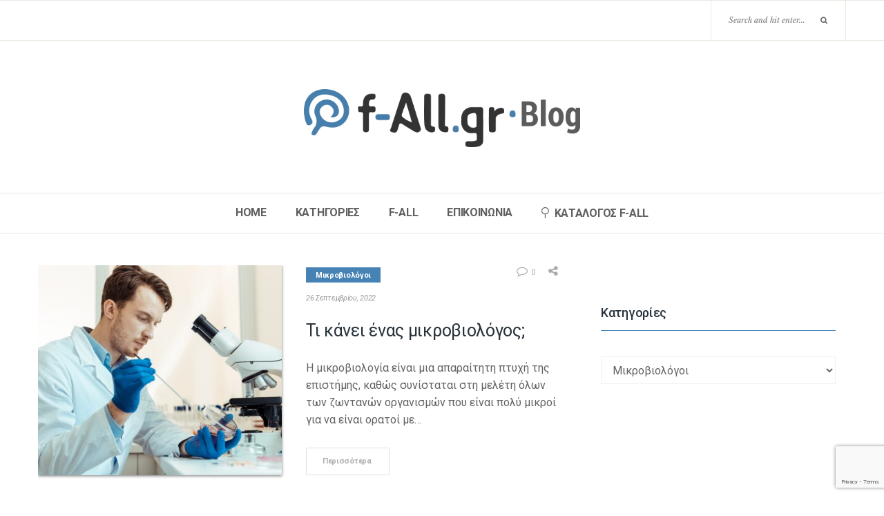

--- FILE ---
content_type: text/html; charset=UTF-8
request_url: https://blog.f-all.gr/category/ygeia/mikroviologoi/
body_size: 18003
content:
<!DOCTYPE html>
<html lang="el" itemscope itemtype="http://schema.org/WebPage" class="no-js">
  <head>
    <meta charset="UTF-8">
    <meta http-equiv="X-UA-Compatible" content="IE=edge,chrome=1">
    <meta name="viewport" content="width=device-width, initial-scale=1.0">
    <link rel="profile" href="http://gmpg.org/xfn/11" />
    <link rel="pingback" href="https://blog.f-all.gr/xmlrpc.php" />
          
    <meta name='robots' content='index, follow, max-image-preview:large, max-snippet:-1, max-video-preview:-1' />

	<!-- This site is optimized with the Yoast SEO plugin v26.6 - https://yoast.com/wordpress/plugins/seo/ -->
	<title>Μικροβιολόγοι Archives - F-all Blog</title>
	<link rel="canonical" href="https://blog.f-all.gr/category/ygeia/mikroviologoi/" />
	<meta property="og:locale" content="el_GR" />
	<meta property="og:type" content="article" />
	<meta property="og:title" content="Μικροβιολόγοι Archives - F-all Blog" />
	<meta property="og:url" content="https://blog.f-all.gr/category/ygeia/mikroviologoi/" />
	<meta property="og:site_name" content="F-all Blog" />
	<meta name="twitter:card" content="summary_large_image" />
	<script type="application/ld+json" class="yoast-schema-graph">{"@context":"https://schema.org","@graph":[{"@type":"CollectionPage","@id":"https://blog.f-all.gr/category/ygeia/mikroviologoi/","url":"https://blog.f-all.gr/category/ygeia/mikroviologoi/","name":"Μικροβιολόγοι Archives - F-all Blog","isPartOf":{"@id":"https://blog.f-all.gr/#website"},"primaryImageOfPage":{"@id":"https://blog.f-all.gr/category/ygeia/mikroviologoi/#primaryimage"},"image":{"@id":"https://blog.f-all.gr/category/ygeia/mikroviologoi/#primaryimage"},"thumbnailUrl":"https://blog.f-all.gr/wp-content/uploads/2022/09/mikroviologos.jpg","breadcrumb":{"@id":"https://blog.f-all.gr/category/ygeia/mikroviologoi/#breadcrumb"},"inLanguage":"el"},{"@type":"ImageObject","inLanguage":"el","@id":"https://blog.f-all.gr/category/ygeia/mikroviologoi/#primaryimage","url":"https://blog.f-all.gr/wp-content/uploads/2022/09/mikroviologos.jpg","contentUrl":"https://blog.f-all.gr/wp-content/uploads/2022/09/mikroviologos.jpg","width":1200,"height":800,"caption":"mikroviologoi"},{"@type":"BreadcrumbList","@id":"https://blog.f-all.gr/category/ygeia/mikroviologoi/#breadcrumb","itemListElement":[{"@type":"ListItem","position":1,"name":"Home","item":"https://blog.f-all.gr/"},{"@type":"ListItem","position":2,"name":"Υγεία","item":"https://blog.f-all.gr/category/ygeia/"},{"@type":"ListItem","position":3,"name":"Μικροβιολόγοι"}]},{"@type":"WebSite","@id":"https://blog.f-all.gr/#website","url":"https://blog.f-all.gr/","name":"F-all Blog","description":"F-all Blog","potentialAction":[{"@type":"SearchAction","target":{"@type":"EntryPoint","urlTemplate":"https://blog.f-all.gr/?s={search_term_string}"},"query-input":{"@type":"PropertyValueSpecification","valueRequired":true,"valueName":"search_term_string"}}],"inLanguage":"el"}]}</script>
	<!-- / Yoast SEO plugin. -->


<link rel='dns-prefetch' href='//fonts.googleapis.com' />
<link rel='preconnect' href='https://fonts.gstatic.com' crossorigin />
<link rel="alternate" type="application/rss+xml" title="Ροή RSS &raquo; F-all Blog" href="https://blog.f-all.gr/feed/" />
<link rel="alternate" type="application/rss+xml" title="Ροή Σχολίων &raquo; F-all Blog" href="https://blog.f-all.gr/comments/feed/" />
<link rel="alternate" type="application/rss+xml" title="Κατηγορία Ροής F-all Blog &raquo; Μικροβιολόγοι" href="https://blog.f-all.gr/category/ygeia/mikroviologoi/feed/" />
<style id='wp-img-auto-sizes-contain-inline-css' type='text/css'>
img:is([sizes=auto i],[sizes^="auto," i]){contain-intrinsic-size:3000px 1500px}
/*# sourceURL=wp-img-auto-sizes-contain-inline-css */
</style>
<style id='wp-emoji-styles-inline-css' type='text/css'>

	img.wp-smiley, img.emoji {
		display: inline !important;
		border: none !important;
		box-shadow: none !important;
		height: 1em !important;
		width: 1em !important;
		margin: 0 0.07em !important;
		vertical-align: -0.1em !important;
		background: none !important;
		padding: 0 !important;
	}
/*# sourceURL=wp-emoji-styles-inline-css */
</style>
<style id='wp-block-library-inline-css' type='text/css'>
:root{--wp-block-synced-color:#7a00df;--wp-block-synced-color--rgb:122,0,223;--wp-bound-block-color:var(--wp-block-synced-color);--wp-editor-canvas-background:#ddd;--wp-admin-theme-color:#007cba;--wp-admin-theme-color--rgb:0,124,186;--wp-admin-theme-color-darker-10:#006ba1;--wp-admin-theme-color-darker-10--rgb:0,107,160.5;--wp-admin-theme-color-darker-20:#005a87;--wp-admin-theme-color-darker-20--rgb:0,90,135;--wp-admin-border-width-focus:2px}@media (min-resolution:192dpi){:root{--wp-admin-border-width-focus:1.5px}}.wp-element-button{cursor:pointer}:root .has-very-light-gray-background-color{background-color:#eee}:root .has-very-dark-gray-background-color{background-color:#313131}:root .has-very-light-gray-color{color:#eee}:root .has-very-dark-gray-color{color:#313131}:root .has-vivid-green-cyan-to-vivid-cyan-blue-gradient-background{background:linear-gradient(135deg,#00d084,#0693e3)}:root .has-purple-crush-gradient-background{background:linear-gradient(135deg,#34e2e4,#4721fb 50%,#ab1dfe)}:root .has-hazy-dawn-gradient-background{background:linear-gradient(135deg,#faaca8,#dad0ec)}:root .has-subdued-olive-gradient-background{background:linear-gradient(135deg,#fafae1,#67a671)}:root .has-atomic-cream-gradient-background{background:linear-gradient(135deg,#fdd79a,#004a59)}:root .has-nightshade-gradient-background{background:linear-gradient(135deg,#330968,#31cdcf)}:root .has-midnight-gradient-background{background:linear-gradient(135deg,#020381,#2874fc)}:root{--wp--preset--font-size--normal:16px;--wp--preset--font-size--huge:42px}.has-regular-font-size{font-size:1em}.has-larger-font-size{font-size:2.625em}.has-normal-font-size{font-size:var(--wp--preset--font-size--normal)}.has-huge-font-size{font-size:var(--wp--preset--font-size--huge)}.has-text-align-center{text-align:center}.has-text-align-left{text-align:left}.has-text-align-right{text-align:right}.has-fit-text{white-space:nowrap!important}#end-resizable-editor-section{display:none}.aligncenter{clear:both}.items-justified-left{justify-content:flex-start}.items-justified-center{justify-content:center}.items-justified-right{justify-content:flex-end}.items-justified-space-between{justify-content:space-between}.screen-reader-text{border:0;clip-path:inset(50%);height:1px;margin:-1px;overflow:hidden;padding:0;position:absolute;width:1px;word-wrap:normal!important}.screen-reader-text:focus{background-color:#ddd;clip-path:none;color:#444;display:block;font-size:1em;height:auto;left:5px;line-height:normal;padding:15px 23px 14px;text-decoration:none;top:5px;width:auto;z-index:100000}html :where(.has-border-color){border-style:solid}html :where([style*=border-top-color]){border-top-style:solid}html :where([style*=border-right-color]){border-right-style:solid}html :where([style*=border-bottom-color]){border-bottom-style:solid}html :where([style*=border-left-color]){border-left-style:solid}html :where([style*=border-width]){border-style:solid}html :where([style*=border-top-width]){border-top-style:solid}html :where([style*=border-right-width]){border-right-style:solid}html :where([style*=border-bottom-width]){border-bottom-style:solid}html :where([style*=border-left-width]){border-left-style:solid}html :where(img[class*=wp-image-]){height:auto;max-width:100%}:where(figure){margin:0 0 1em}html :where(.is-position-sticky){--wp-admin--admin-bar--position-offset:var(--wp-admin--admin-bar--height,0px)}@media screen and (max-width:600px){html :where(.is-position-sticky){--wp-admin--admin-bar--position-offset:0px}}

/*# sourceURL=wp-block-library-inline-css */
</style><style id='global-styles-inline-css' type='text/css'>
:root{--wp--preset--aspect-ratio--square: 1;--wp--preset--aspect-ratio--4-3: 4/3;--wp--preset--aspect-ratio--3-4: 3/4;--wp--preset--aspect-ratio--3-2: 3/2;--wp--preset--aspect-ratio--2-3: 2/3;--wp--preset--aspect-ratio--16-9: 16/9;--wp--preset--aspect-ratio--9-16: 9/16;--wp--preset--color--black: #000000;--wp--preset--color--cyan-bluish-gray: #abb8c3;--wp--preset--color--white: #ffffff;--wp--preset--color--pale-pink: #f78da7;--wp--preset--color--vivid-red: #cf2e2e;--wp--preset--color--luminous-vivid-orange: #ff6900;--wp--preset--color--luminous-vivid-amber: #fcb900;--wp--preset--color--light-green-cyan: #7bdcb5;--wp--preset--color--vivid-green-cyan: #00d084;--wp--preset--color--pale-cyan-blue: #8ed1fc;--wp--preset--color--vivid-cyan-blue: #0693e3;--wp--preset--color--vivid-purple: #9b51e0;--wp--preset--gradient--vivid-cyan-blue-to-vivid-purple: linear-gradient(135deg,rgb(6,147,227) 0%,rgb(155,81,224) 100%);--wp--preset--gradient--light-green-cyan-to-vivid-green-cyan: linear-gradient(135deg,rgb(122,220,180) 0%,rgb(0,208,130) 100%);--wp--preset--gradient--luminous-vivid-amber-to-luminous-vivid-orange: linear-gradient(135deg,rgb(252,185,0) 0%,rgb(255,105,0) 100%);--wp--preset--gradient--luminous-vivid-orange-to-vivid-red: linear-gradient(135deg,rgb(255,105,0) 0%,rgb(207,46,46) 100%);--wp--preset--gradient--very-light-gray-to-cyan-bluish-gray: linear-gradient(135deg,rgb(238,238,238) 0%,rgb(169,184,195) 100%);--wp--preset--gradient--cool-to-warm-spectrum: linear-gradient(135deg,rgb(74,234,220) 0%,rgb(151,120,209) 20%,rgb(207,42,186) 40%,rgb(238,44,130) 60%,rgb(251,105,98) 80%,rgb(254,248,76) 100%);--wp--preset--gradient--blush-light-purple: linear-gradient(135deg,rgb(255,206,236) 0%,rgb(152,150,240) 100%);--wp--preset--gradient--blush-bordeaux: linear-gradient(135deg,rgb(254,205,165) 0%,rgb(254,45,45) 50%,rgb(107,0,62) 100%);--wp--preset--gradient--luminous-dusk: linear-gradient(135deg,rgb(255,203,112) 0%,rgb(199,81,192) 50%,rgb(65,88,208) 100%);--wp--preset--gradient--pale-ocean: linear-gradient(135deg,rgb(255,245,203) 0%,rgb(182,227,212) 50%,rgb(51,167,181) 100%);--wp--preset--gradient--electric-grass: linear-gradient(135deg,rgb(202,248,128) 0%,rgb(113,206,126) 100%);--wp--preset--gradient--midnight: linear-gradient(135deg,rgb(2,3,129) 0%,rgb(40,116,252) 100%);--wp--preset--font-size--small: 13px;--wp--preset--font-size--medium: 20px;--wp--preset--font-size--large: 36px;--wp--preset--font-size--x-large: 42px;--wp--preset--spacing--20: 0.44rem;--wp--preset--spacing--30: 0.67rem;--wp--preset--spacing--40: 1rem;--wp--preset--spacing--50: 1.5rem;--wp--preset--spacing--60: 2.25rem;--wp--preset--spacing--70: 3.38rem;--wp--preset--spacing--80: 5.06rem;--wp--preset--shadow--natural: 6px 6px 9px rgba(0, 0, 0, 0.2);--wp--preset--shadow--deep: 12px 12px 50px rgba(0, 0, 0, 0.4);--wp--preset--shadow--sharp: 6px 6px 0px rgba(0, 0, 0, 0.2);--wp--preset--shadow--outlined: 6px 6px 0px -3px rgb(255, 255, 255), 6px 6px rgb(0, 0, 0);--wp--preset--shadow--crisp: 6px 6px 0px rgb(0, 0, 0);}:where(.is-layout-flex){gap: 0.5em;}:where(.is-layout-grid){gap: 0.5em;}body .is-layout-flex{display: flex;}.is-layout-flex{flex-wrap: wrap;align-items: center;}.is-layout-flex > :is(*, div){margin: 0;}body .is-layout-grid{display: grid;}.is-layout-grid > :is(*, div){margin: 0;}:where(.wp-block-columns.is-layout-flex){gap: 2em;}:where(.wp-block-columns.is-layout-grid){gap: 2em;}:where(.wp-block-post-template.is-layout-flex){gap: 1.25em;}:where(.wp-block-post-template.is-layout-grid){gap: 1.25em;}.has-black-color{color: var(--wp--preset--color--black) !important;}.has-cyan-bluish-gray-color{color: var(--wp--preset--color--cyan-bluish-gray) !important;}.has-white-color{color: var(--wp--preset--color--white) !important;}.has-pale-pink-color{color: var(--wp--preset--color--pale-pink) !important;}.has-vivid-red-color{color: var(--wp--preset--color--vivid-red) !important;}.has-luminous-vivid-orange-color{color: var(--wp--preset--color--luminous-vivid-orange) !important;}.has-luminous-vivid-amber-color{color: var(--wp--preset--color--luminous-vivid-amber) !important;}.has-light-green-cyan-color{color: var(--wp--preset--color--light-green-cyan) !important;}.has-vivid-green-cyan-color{color: var(--wp--preset--color--vivid-green-cyan) !important;}.has-pale-cyan-blue-color{color: var(--wp--preset--color--pale-cyan-blue) !important;}.has-vivid-cyan-blue-color{color: var(--wp--preset--color--vivid-cyan-blue) !important;}.has-vivid-purple-color{color: var(--wp--preset--color--vivid-purple) !important;}.has-black-background-color{background-color: var(--wp--preset--color--black) !important;}.has-cyan-bluish-gray-background-color{background-color: var(--wp--preset--color--cyan-bluish-gray) !important;}.has-white-background-color{background-color: var(--wp--preset--color--white) !important;}.has-pale-pink-background-color{background-color: var(--wp--preset--color--pale-pink) !important;}.has-vivid-red-background-color{background-color: var(--wp--preset--color--vivid-red) !important;}.has-luminous-vivid-orange-background-color{background-color: var(--wp--preset--color--luminous-vivid-orange) !important;}.has-luminous-vivid-amber-background-color{background-color: var(--wp--preset--color--luminous-vivid-amber) !important;}.has-light-green-cyan-background-color{background-color: var(--wp--preset--color--light-green-cyan) !important;}.has-vivid-green-cyan-background-color{background-color: var(--wp--preset--color--vivid-green-cyan) !important;}.has-pale-cyan-blue-background-color{background-color: var(--wp--preset--color--pale-cyan-blue) !important;}.has-vivid-cyan-blue-background-color{background-color: var(--wp--preset--color--vivid-cyan-blue) !important;}.has-vivid-purple-background-color{background-color: var(--wp--preset--color--vivid-purple) !important;}.has-black-border-color{border-color: var(--wp--preset--color--black) !important;}.has-cyan-bluish-gray-border-color{border-color: var(--wp--preset--color--cyan-bluish-gray) !important;}.has-white-border-color{border-color: var(--wp--preset--color--white) !important;}.has-pale-pink-border-color{border-color: var(--wp--preset--color--pale-pink) !important;}.has-vivid-red-border-color{border-color: var(--wp--preset--color--vivid-red) !important;}.has-luminous-vivid-orange-border-color{border-color: var(--wp--preset--color--luminous-vivid-orange) !important;}.has-luminous-vivid-amber-border-color{border-color: var(--wp--preset--color--luminous-vivid-amber) !important;}.has-light-green-cyan-border-color{border-color: var(--wp--preset--color--light-green-cyan) !important;}.has-vivid-green-cyan-border-color{border-color: var(--wp--preset--color--vivid-green-cyan) !important;}.has-pale-cyan-blue-border-color{border-color: var(--wp--preset--color--pale-cyan-blue) !important;}.has-vivid-cyan-blue-border-color{border-color: var(--wp--preset--color--vivid-cyan-blue) !important;}.has-vivid-purple-border-color{border-color: var(--wp--preset--color--vivid-purple) !important;}.has-vivid-cyan-blue-to-vivid-purple-gradient-background{background: var(--wp--preset--gradient--vivid-cyan-blue-to-vivid-purple) !important;}.has-light-green-cyan-to-vivid-green-cyan-gradient-background{background: var(--wp--preset--gradient--light-green-cyan-to-vivid-green-cyan) !important;}.has-luminous-vivid-amber-to-luminous-vivid-orange-gradient-background{background: var(--wp--preset--gradient--luminous-vivid-amber-to-luminous-vivid-orange) !important;}.has-luminous-vivid-orange-to-vivid-red-gradient-background{background: var(--wp--preset--gradient--luminous-vivid-orange-to-vivid-red) !important;}.has-very-light-gray-to-cyan-bluish-gray-gradient-background{background: var(--wp--preset--gradient--very-light-gray-to-cyan-bluish-gray) !important;}.has-cool-to-warm-spectrum-gradient-background{background: var(--wp--preset--gradient--cool-to-warm-spectrum) !important;}.has-blush-light-purple-gradient-background{background: var(--wp--preset--gradient--blush-light-purple) !important;}.has-blush-bordeaux-gradient-background{background: var(--wp--preset--gradient--blush-bordeaux) !important;}.has-luminous-dusk-gradient-background{background: var(--wp--preset--gradient--luminous-dusk) !important;}.has-pale-ocean-gradient-background{background: var(--wp--preset--gradient--pale-ocean) !important;}.has-electric-grass-gradient-background{background: var(--wp--preset--gradient--electric-grass) !important;}.has-midnight-gradient-background{background: var(--wp--preset--gradient--midnight) !important;}.has-small-font-size{font-size: var(--wp--preset--font-size--small) !important;}.has-medium-font-size{font-size: var(--wp--preset--font-size--medium) !important;}.has-large-font-size{font-size: var(--wp--preset--font-size--large) !important;}.has-x-large-font-size{font-size: var(--wp--preset--font-size--x-large) !important;}
/*# sourceURL=global-styles-inline-css */
</style>

<style id='classic-theme-styles-inline-css' type='text/css'>
/*! This file is auto-generated */
.wp-block-button__link{color:#fff;background-color:#32373c;border-radius:9999px;box-shadow:none;text-decoration:none;padding:calc(.667em + 2px) calc(1.333em + 2px);font-size:1.125em}.wp-block-file__button{background:#32373c;color:#fff;text-decoration:none}
/*# sourceURL=/wp-includes/css/classic-themes.min.css */
</style>
<link rel='stylesheet' id='bootstrap-css' href='https://blog.f-all.gr/wp-content/themes/flint-blog/css/bootstrap.min.css?ver=6.9' type='text/css' media='all' />
<link rel='stylesheet' id='font-awesome-css' href='https://blog.f-all.gr/wp-content/plugins/js_composer/assets/lib/bower/font-awesome/css/font-awesome.min.css?ver=5.4.5' type='text/css' media='all' />
<link rel='stylesheet' id='prettyPhoto-css' href='https://blog.f-all.gr/wp-content/themes/flint-blog/css/prettyPhoto.css?ver=6.9' type='text/css' media='all' />
<link rel='stylesheet' id='flint-main-css-css' href='https://blog.f-all.gr/wp-content/themes/flint-blog/css/main.css?ver=6.9' type='text/css' media='all' />
<link rel='stylesheet' id='flint-animate-css' href='https://blog.f-all.gr/wp-content/themes/flint-blog/css/animate.css?ver=6.9' type='text/css' media='all' />
<link rel='stylesheet' id='bliccaThemes-fonts-css' href='//fonts.googleapis.com/css?family=Montserrat%3A400%2C400i%2C500%2C700%2C700i%7CLibre+Baskerville%3A400%2C400i%2C700%26subset%3Dlatin&#038;ver=1.0.0' type='text/css' media='all' />
<link rel='stylesheet' id='flint_blog_custom_style-css' href='https://blog.f-all.gr/wp-content/themes/flint-blog/css/options.css?ver=6.9' type='text/css' media='all' />
<style id='flint_blog_custom_style-inline-css' type='text/css'>
 .header-style2 .nav>li>a,a{color:#1b80ba }.bt-cart .woocommerce a.button,.counter,.header-style3 .navbar-default .navbar-nav>li>a:focus,.header-style5 .navbar-default .navbar-nav>li>a:focus,.header-style7 .navbar-default .navbar-nav>li>a:focus,.widgetbutton a,.widgetbutton2 a:hover{background:#1b80ba }.header-style1 .navbar-default .navbar-nav>li>a:focus{border-bottom:1px solid #1b80ba }.header-style2 .navbar-default .navbar-nav>li>a:focus{color:#1b80ba ;border-left:2px solid #1b80ba }.header-style4 .navbar-default .navbar-nav>li>a:focus,.header-style6 .navbar-default .navbar-nav>li>a:focus{border-color:#1b80ba ;color:#1b80ba }.header-style8 .navbar-default .navbar-nav>li>a:focus{border-top:2px solid #1b80ba }.header-style9 .navbar-default .navbar-nav>li>a:focus{border-bottom:2px solid #1b80ba }.header-style10 .nav>li>a{border-left:1px solid #1b80ba }.header-style10 .nav>li:last-child>a{border-right:1px solid #1b80ba }; .header-style10 .navbar-default .navbar-nav>li>a:focus{background:#1b80ba ;border-color:#1b80ba }.dropdown-menu>li.dropdown>a:after,.header-style11 .navbar-default .navbar-nav>li>a:focus,.header-style12 .navbar-default .navbar-nav>li>a:focus{color:#1b80ba }.bliccaThemes-header-search i,.bliccaThemes-header-search:hover i,.counter,.topsection a:hover,.widget ul li .category-post-container a:hover{color:#1b80ba }.bt-cart{border-top:2px solid #1b80ba }.bt-cart .woocommerce .quantity,.bt-cart .woocommerce.widget_shopping_cart .total{color:#1b80ba }.extramenubutton:hover{border-color:#1b80ba }.extramenubutton:hover a,.headerwidget-text i{color:#1b80ba }.header-social a div:hover{color:#1b80ba ;border-color:#1b80ba }.header-social.social-color a div:hover{color:#1b80ba !important;border-color:#1b80ba }.bt-blog-posts .blog-subtitle a:hover,.bt-blog-posts h3.bt_blog_title a:hover,.facebook-share:hover,.google-share:hover,.header-social.text-social a:hover div,.linkedin-share:hover,.mail-share:hover,.media-heading,.pinterest-share:hover,.single .bt-quote-title,.stumbleupon-share:hover,.tumblr-share:hover,.twitter-share:hover{color:#1b80ba }.header-social.text-social a:hover div{background:0 0}.header_sign_container a.header_login_button,.header_sign_container a.header_signup_button{background:#1b80ba }.header-social-email a:hover,.header_signicon_container a.header_login_button:hover,.header_signicon_container a.header_signup_button:hover{border-color:#1b80ba ;color:#1b80ba }.page-numbers .current,.page-numbers .current:hover,.page-numbers>li a:hover{border:2px solid #1b80ba ;background:#1b80ba }.blog-style1 .bt_thumbnail .posticon .time,.blog-style1 .single-blog-tags .tags a:hover{background:#1b80ba }.single .bt_blog_category a{background:#1b80ba }.related-posts h3.related-title{border-bottom:2px solid #1b80ba }.bt-video-icon,.single-post .bt_thumbnail .posticon .time,.single-post .single-blog-tags .tags a:hover{background:#1b80ba }.single-tags a:hover{background:#1b80ba }.comment-respond input#submit,a.comment-reply-link:hover{background:#1b80ba }.widget ul li a:hover{color:#1b80ba !important}#wp-calendar tbody td a,#wp-calendar tfoot #next,#wp-calendar tfoot #next a,#wp-calendar tfoot #prev,#wp-calendar tfoot #prev a{color:#1b80ba }.widget .tagcloud a{background-color:#1b80ba }.widget .tagcloud a:hover{background:#1b80ba }input[type=submit].wpcf7-form-control{background-color:#1b80ba ;border:1px solid #1b80ba }input[type=submit].wpcf7-form-control:hover,input[type=button].wpcf7-form-control:hover{color:#1b80ba ;border:1px solid #1b80ba }span.highlight2{color:#fff;background:#1b80ba }.social-info .social_links_icon a:hover,.social-info .social_wname a:hover,.twitter_slide_container.twitter_slide2 .slick-next:before,.twitter_slide_container.twitter_slide2 .slick-prev:before,blockquote:before{color:#1b80ba }.post-item.sticky{border:1px solid #1b80ba }.featured-meta>a,.flint-mail-subscribe input[type=submit],.flint-mail-subscribe-page input[type=submit],.follow-instagram{background:#1b80ba }.bt_read_more:hover{color:#1b80ba ;border-color:#1b80ba }.bt_blog_category a,.bt_blog_style1 .bt_blog_category a,.bt_blog_style2 .bt_blog_category a,.bt_blog_style3 .bt_blog_category a{background:#1b80ba }.flint .widget_nav_menu .current-menu-item a,.flint .widget_nav_menu ul li a:hover{border-right:5px solid #1b80ba }.social-info .social_links_icon .socialbox:hover{border-color:#1b80ba }.header-style1 .navbar-default .navbar-nav>.firstitem.current-menu-item>a, .header-style1 .navbar-default .navbar-nav>.firstitem.current-menu-item>a:hover, .header-style1 .navbar-default .navbar-nav>.firstitem.current-menu-item>a:focus, .header-style1 .navbar-default .navbar-nav>.firstitem.current-menu-ancestor>a, .header-style1 .navbar-default .navbar-nav>.firstitem.current-menu-parent>a, .header-style1 .navbar-default .navbar-nav>.firstitem.current-menu-parent>a:hover, .header-style1 .navbar-default .navbar-nav>.firstitem.current-menu-parent>a:focus, .header-style1 .navbar-default .navbar-nav>li>a:hover, .header-style1 .navbar-default .navbar-nav>li>a:focus,.widget .widgettitle{border-bottom:1px solid #1b80ba } .vc_custom_1541868892371{padding-top: 25px !important;padding-bottom: 25px !important;background-color: #012c46 !important;}.vc_custom_1541869095905{padding-top: 20px !important;padding-bottom: 20px !important;background-color: #ffffff !important;}.vc_custom_1541868954582{padding-top: 25px !important;padding-bottom: 25px !important;background-color: #092233 !important;} .vc_custom_1499897435629{padding-top: 55px !important;padding-bottom: 55px !important;background-color: #f4f4f4 !important;}.vc_custom_1498859260347{padding-top: 72px !important;padding-bottom: 83px !important;background-color: #ffffff !important;}.vc_custom_1498859110011{padding-top: 25px !important;padding-bottom: 25px !important;background-color: #f4f4f4 !important;} .vc_custom_1516792382774{margin-top: 60px !important;}.vc_custom_1516792306835{margin-top: 10px !important;} .vc_custom_1498002201555{padding-top: 75px !important;padding-bottom: 75px !important;}.vc_custom_1499903426385{margin-top: 52px !important;}.vc_custom_1499894163107{margin-top: 16px !important;margin-bottom: 28px !important;}.vc_custom_1499899921564{margin-top: 16px !important;margin-bottom: 35px !important;}.vc_custom_1505826952530{margin-bottom: 58px !important;}.vc_custom_1499899921564{margin-top: 16px !important;margin-bottom: 35px !important;}.vc_custom_1499903638298{margin-bottom: 62px !important;}.vc_custom_1516792332150{margin-top: 60px !important;} .vc_custom_1498002201555{padding-top: 75px !important;padding-bottom: 75px !important;}.vc_custom_1620193999033{padding-right: 35px !important;}.vc_custom_1499903426385{margin-top: 52px !important;}.vc_custom_1499894163107{margin-top: 16px !important;margin-bottom: 28px !important;}.vc_custom_1499899921564{margin-top: 16px !important;margin-bottom: 35px !important;}.vc_custom_1510124005300{margin-bottom: 62px !important;}.vc_custom_1510124100698{margin-top: 40px !important;} .vc_custom_1505826168863{margin-bottom: 80px !important;}.vc_custom_1482621419700{padding-right: 33px !important;}.vc_custom_1505826725255{padding-top: 10px !important;padding-right: 0px !important;padding-bottom: 10px !important;padding-left: 0px !important;background-color: #f5f5f5 !important;}.vc_custom_1632756407444{padding-top: 30px !important;padding-right: 30px !important;padding-bottom: 0px !important;padding-left: 30px !important;background-color: #f5f5f5 !important;}.vc_custom_1510126011697{padding-left: 17px !important;}.vc_custom_1510133097468{padding-left: 17px !important;}.vc_custom_1510133124096{padding-left: 17px !important;} .vc_custom_1505817529662{margin-bottom: 50px !important;}.vc_custom_1505819039127{padding-top: 50px !important;padding-bottom: 50px !important;}.vc_custom_1516789789512{margin-bottom: 35px !important;} .vc_custom_1498002201555{padding-top: 75px !important;padding-bottom: 75px !important;}.vc_custom_1505302953151{padding-left: 45px !important;}.vc_custom_1505231194065{margin-top: 7px !important;}.vc_custom_1498842109930{margin-top: 16px !important;margin-bottom: 50px !important;}.vc_custom_1499903426385{margin-top: 52px !important;}.vc_custom_1499894163107{margin-top: 16px !important;margin-bottom: 28px !important;}.vc_custom_1499899921564{margin-top: 16px !important;margin-bottom: 35px !important;}.vc_custom_1505817774267{margin-bottom: 58px !important;}.vc_custom_1499899921564{margin-top: 16px !important;margin-bottom: 35px !important;}.vc_custom_1499903638298{margin-bottom: 62px !important;}.vc_custom_1505235434973{margin-top: 40px !important;}
/*# sourceURL=flint_blog_custom_style-inline-css */
</style>
<link rel='stylesheet' id='flint-style-css-css' href='https://blog.f-all.gr/wp-content/themes/flint-blog/style.css?ver=6.9' type='text/css' media='all' />
<link rel="preload" as="style" href="https://fonts.googleapis.com/css?family=Roboto:100,300,400,500,700,900,100italic,300italic,400italic,500italic,700italic,900italic&#038;display=swap&#038;ver=1640244148" /><script src="/cdn-cgi/scripts/7d0fa10a/cloudflare-static/rocket-loader.min.js" data-cf-settings="4cf0ac40e1e0854eeb327f57-|49"></script><link rel="stylesheet" href="https://fonts.googleapis.com/css?family=Roboto:100,300,400,500,700,900,100italic,300italic,400italic,500italic,700italic,900italic&#038;display=swap&#038;ver=1640244148" media="print" onload="this.media='all'"><noscript><link rel="stylesheet" href="https://fonts.googleapis.com/css?family=Roboto:100,300,400,500,700,900,100italic,300italic,400italic,500italic,700italic,900italic&#038;display=swap&#038;ver=1640244148" /></noscript><script type="4cf0ac40e1e0854eeb327f57-text/javascript" src="https://blog.f-all.gr/wp-includes/js/jquery/jquery.min.js?ver=3.7.1" id="jquery-core-js"></script>
<script type="4cf0ac40e1e0854eeb327f57-text/javascript" src="https://blog.f-all.gr/wp-includes/js/jquery/jquery-migrate.min.js?ver=3.4.1" id="jquery-migrate-js"></script>
<script type="4cf0ac40e1e0854eeb327f57-text/javascript" src="https://blog.f-all.gr/wp-content/themes/flint-blog/js/modernizr-custom.js?ver=6.9" id="modernizr-js"></script>
<link rel="https://api.w.org/" href="https://blog.f-all.gr/wp-json/" /><link rel="alternate" title="JSON" type="application/json" href="https://blog.f-all.gr/wp-json/wp/v2/categories/99" /><link rel="EditURI" type="application/rsd+xml" title="RSD" href="https://blog.f-all.gr/xmlrpc.php?rsd" />
<meta name="generator" content="WordPress 6.9" />
<meta name="generator" content="Redux 4.5.9" />
		<!-- GA Google Analytics @ https://m0n.co/ga -->
		<script type="4cf0ac40e1e0854eeb327f57-text/javascript">
			var _gaq = _gaq || [];
			_gaq.push(['_gat._forceSSL']);
			_gaq.push(['_setAccount', 'UA-113672574-1']);
			_gaq.push(['_trackPageview']);
			(function() {
				var ga = document.createElement('script'); ga.type = 'text/javascript'; ga.async = true;
				ga.src = ('https:' == document.location.protocol ? 'https://ssl' : 'http://www') + '.google-analytics.com/ga.js';
				var s = document.getElementsByTagName('script')[0]; s.parentNode.insertBefore(ga, s);
			})();
		</script>

	<script async src="https://pagead2.googlesyndication.com/pagead/js/adsbygoogle.js?client=ca-pub-7689370432326440" crossorigin="anonymous" type="4cf0ac40e1e0854eeb327f57-text/javascript"></script><meta name="generator" content="Powered by WPBakery Page Builder - drag and drop page builder for WordPress."/>
<!--[if lte IE 9]><link rel="stylesheet" type="text/css" href="https://blog.f-all.gr/wp-content/plugins/js_composer/assets/css/vc_lte_ie9.min.css" media="screen"><![endif]--><link rel="icon" href="https://blog.f-all.gr/wp-content/uploads/2017/06/favicon_F-ALL_new.png" sizes="32x32" />
<link rel="icon" href="https://blog.f-all.gr/wp-content/uploads/2017/06/favicon_F-ALL_new.png" sizes="192x192" />
<link rel="apple-touch-icon" href="https://blog.f-all.gr/wp-content/uploads/2017/06/favicon_F-ALL_new.png" />
<meta name="msapplication-TileImage" content="https://blog.f-all.gr/wp-content/uploads/2017/06/favicon_F-ALL_new.png" />
		<style type="text/css" id="wp-custom-css">
			/*
Μπορείτε να προσθέσετε τον δικό σας κώδικα CSS εδώ.

Κάντε κλικ στο παραπάνω εικονίδιο βοηθείας για να μάθετε περισσότερα.
*/

header .center-logo-area img.logo {
	max-width:400px!important;
}

.bt_blog_category a {
    text-transform: none!important;
    background: #4682B4!important;
}

.widget .widgettitle {
    border-bottom: 1px solid #4682B4!important;

}

.header-style12 .navbar-default .navbar-nav>.firstitem.current-menu-item>a, .header-style12 .navbar-default .navbar-nav>.firstitem.current-menu-item>a:hover, .header-style12 .navbar-default .navbar-nav>.firstitem.current-menu-item>a:focus, .header-style12 .navbar-default .navbar-nav>.firstitem.current-menu-parent>a, .header-style12 .navbar-default .navbar-nav>.firstitem.current-menu-parent>a:hover, .header-style12 .navbar-default .navbar-nav>.firstitem.current-menu-parent>a:focus, .header-style12 .navbar-default .navbar-nav>li>a:hover, .header-style12 .navbar-default .navbar-nav>li>a:focus {
    color: #4682B4!important;
}



		</style>
		<style id="flint_blog_options-dynamic-css" title="dynamic-css" class="redux-options-output">.responsive-menu{background-color:#fff;}.bt-cart-header:hover{background-color:rgba(255,255,255,0);}.bliccaThemes-header-search-2 input{background-color:rgba(255,255,255,0);}body{font-family:Roboto;line-height:25px;font-weight:400;font-style:normal;font-size:16px;}#bliccaThemes-layout .bliccaThemes-header .nav>li>a{font-family:Roboto;font-weight:700;font-style:normal;}#bliccaThemes-layout .blog-wrapper .blog-content .blog-title{font-family:Roboto;font-weight:400;font-style:normal;}.blog-content-inner p{font-family:Roboto;font-weight:400;font-style:normal;}.woocommerce ul.products li.product h3{font-family:Roboto;font-weight:400;font-style:normal;}.woocommerce div.product .product_title{font-family:Roboto;font-weight:400;font-style:normal;}h1{font-family:Roboto;font-weight:400;font-style:normal;}h2{font-family:Roboto;font-weight:400;font-style:normal;}h3{font-family:Roboto;line-height:24px;font-weight:400;font-style:normal;font-size:24px;}h4{font-family:Roboto;font-weight:400;font-style:normal;}H5{font-family:Roboto;font-weight:400;font-style:normal;}h6{font-family:Roboto;font-weight:400;font-style:normal;}</style><noscript><style type="text/css"> .wpb_animate_when_almost_visible { opacity: 1; }</style></noscript>  <link rel='stylesheet' id='redux-custom-fonts-css' href='//blog.f-all.gr/wp-content/uploads/redux/custom-fonts/fonts.css?ver=1674375890' type='text/css' media='all' />
<link rel='stylesheet' id='js_composer_front-css' href='https://blog.f-all.gr/wp-content/plugins/js_composer/assets/css/js_composer.min.css?ver=5.4.5' type='text/css' media='all' />
</head>
    <body class="archive category category-mikroviologoi category-99 wp-theme-flint-blog bt-customisation disable_sticky wpb-js-composer js-comp-ver-5.4.5 vc_responsive">

    <div id="bliccaThemes-layout" class="is-exiting">
         
    <!-- Top Section -->
    <!-- Header -->

        <header id="flint_blog_header" class="bliccaThemes-header header-navfull2 header-style12 header-navfull-style off-sticky" data-pageid="post-1164">
			  <div class="topsection topsection-twocolumn">    
      <div class="container"><div class="row"><div class="col-md-12">
          <div class="topsection-left-area">
              <div class="top-section-table">
                <div class="top-section-table-center">
                              </div>
              </div>
          </div>
                    <div class="topsection-right-area">
              <div class="top-section-table">
                <div class="top-section-table-center">
              <div class="bliccaThemes-header-search-2 search-form-widget-1">
    <div class="search">
        <form method="get" action="https://blog.f-all.gr/">
        	<input type="text" name="s" class="search-query" placeholder="Search and hit enter..." value="">
        </form>
    </div>
    <i class="fa fa-search"></i>
</div>                </div>
              </div>
          </div>
                    <div class="clearfix"></div>
      </div></div></div>
  </div>


          <!-- Main Menu -->
<nav class="navbar navbar-default">
  <div class="container">
      <div class="row">
        <div class="col-md-12">
          <div class="navfull-logo-area">

            <div class="center-logo-area">
              <a href="https://blog.f-all.gr/" class="logo-text">
                                          <img src="https://blog.f-all.gr/wp-content/uploads/2020/02/f-All_logo_400x115_Blog.png" alt="F-all Blog" class="logo" />
                      <img src="https://blog.f-all.gr/wp-content/uploads/2020/02/f-All_logo_400x115_Blog.png" alt="F-all Blog" class="stickylogo" />
                                  </a>
              <div class="responsive-navigation-button">
                 <i class="fa fa-bars"></i>
              </div>              
            </div>

            <div class="clearfix"></div>
          </div>
        </div>
      </div>
  </div>

  
            <!-- Collect the nav links, forms, and other content for toggling -->
            <div class="collapse navbar-collapse navbar-ex1-collapse">
                <div class="container"><div class="row"><div class="col-md-12">
                  <div class="bt-full-nav">                 
                  <ul id="menu-menu-1" class="nav navbar-nav"><li id="nav-menu-item-189" class="firstitem menu-item menu-item-type-post_type menu-item-object-page menu-item-home "><a href="https://blog.f-all.gr/" data-id="159" class="menu-link">HOME</a></li>
<li id="nav-menu-item-37" class="firstitem menu-item menu-item-type-custom menu-item-object-custom menu-item-has-children "><a href="#" data-id="37" class="menu-link">ΚΑΤΗΓΟΡΙΕΣ</a>
<ul class="dropdown-menu ">
	<li id="nav-menu-item-226" class=" menu-item menu-item-type-taxonomy menu-item-object-category current-category-ancestor menu-item-has-children "><a href="https://blog.f-all.gr/category/ygeia/" data-id="19" class="menu-link">Υγεία</a>
	<ul class=" dropdown-menu">
		<li id="nav-menu-item-512" class=" menu-item menu-item-type-taxonomy menu-item-object-category "><a href="https://blog.f-all.gr/category/ygeia/aggeiologoi/" data-id="54" class="menu-link">Αγγειολόγοι</a></li>
		<li id="nav-menu-item-475" class=" menu-item menu-item-type-taxonomy menu-item-object-category "><a href="https://blog.f-all.gr/category/ygeia/aimatologoi/" data-id="49" class="menu-link">Αιματολόγοι</a></li>
		<li id="nav-menu-item-461" class=" menu-item menu-item-type-taxonomy menu-item-object-category "><a href="https://blog.f-all.gr/category/ygeia/allergiologoi/" data-id="47" class="menu-link">Αλλεργιολόγοι</a></li>
		<li id="nav-menu-item-544" class=" menu-item menu-item-type-taxonomy menu-item-object-category "><a href="https://blog.f-all.gr/category/ygeia/gynaikologoi/" data-id="60" class="menu-link">Γυναικολόγοι</a></li>
		<li id="nav-menu-item-521" class=" menu-item menu-item-type-taxonomy menu-item-object-category "><a href="https://blog.f-all.gr/category/ygeia/dermatologoi/" data-id="56" class="menu-link">Δερματολόγοι</a></li>
		<li id="nav-menu-item-470" class=" menu-item menu-item-type-taxonomy menu-item-object-category "><a href="https://blog.f-all.gr/category/ygeia/diatrofologoi/" data-id="48" class="menu-link">Διατροφολόγοι</a></li>
		<li id="nav-menu-item-484" class=" menu-item menu-item-type-taxonomy menu-item-object-category "><a href="https://blog.f-all.gr/category/ygeia/logotherapeutes/" data-id="50" class="menu-link">Λογοθεραπευτές</a></li>
		<li id="nav-menu-item-338" class=" menu-item menu-item-type-taxonomy menu-item-object-category "><a href="https://blog.f-all.gr/category/ygeia/pathologoi/" data-id="41" class="menu-link">Παθολόγοι</a></li>
		<li id="nav-menu-item-339" class=" menu-item menu-item-type-taxonomy menu-item-object-category "><a href="https://blog.f-all.gr/category/ygeia/endokrinologoi/" data-id="42" class="menu-link">Ενδοκρινολόγοι</a></li>
		<li id="nav-menu-item-356" class=" menu-item menu-item-type-taxonomy menu-item-object-category "><a href="https://blog.f-all.gr/category/ygeia/nevrologoi/" data-id="43" class="menu-link">Νευρολόγοι</a></li>
		<li id="nav-menu-item-421" class=" menu-item menu-item-type-taxonomy menu-item-object-category "><a href="https://blog.f-all.gr/category/ygeia/odontiatroi/" data-id="46" class="menu-link">Οδοντίατροι</a></li>
		<li id="nav-menu-item-388" class=" menu-item menu-item-type-taxonomy menu-item-object-category "><a href="https://blog.f-all.gr/category/ygeia/orthopaidikoi/" data-id="45" class="menu-link">Ορθοπαιδικοί</a></li>
		<li id="nav-menu-item-516" class=" menu-item menu-item-type-taxonomy menu-item-object-category "><a href="https://blog.f-all.gr/category/ygeia/ourologoi/" data-id="55" class="menu-link">Ουρολόγοι</a></li>
	</ul>
</li>
	<li id="nav-menu-item-203" class=" menu-item menu-item-type-taxonomy menu-item-object-category "><a href="https://blog.f-all.gr/category/auto-moto-thalassa/" data-id="22" class="menu-link">Auto, Moto, Θάλασσα</a></li>
	<li id="nav-menu-item-204" class=" menu-item menu-item-type-taxonomy menu-item-object-category menu-item-has-children "><a href="https://blog.f-all.gr/category/diaskedasi/" data-id="20" class="menu-link">Διασκέδαση</a>
	<ul class=" dropdown-menu">
		<li id="nav-menu-item-205" class=" menu-item menu-item-type-taxonomy menu-item-object-category "><a href="https://blog.f-all.gr/category/diaskedasi/estiatoria/" data-id="28" class="menu-link">Εστιατόρια</a></li>
		<li id="nav-menu-item-206" class=" menu-item menu-item-type-taxonomy menu-item-object-category "><a href="https://blog.f-all.gr/category/diaskedasi/bar/" data-id="29" class="menu-link">Μπαρ</a></li>
	</ul>
</li>
	<li id="nav-menu-item-207" class=" menu-item menu-item-type-taxonomy menu-item-object-category "><a href="https://blog.f-all.gr/category/ekpaideusi/" data-id="17" class="menu-link">Εκπαίδευση</a></li>
	<li id="nav-menu-item-495" class=" menu-item menu-item-type-taxonomy menu-item-object-category "><a href="https://blog.f-all.gr/category/katastimata/" data-id="52" class="menu-link">Καταστήματα</a></li>
	<li id="nav-menu-item-208" class=" menu-item menu-item-type-taxonomy menu-item-object-category "><a href="https://blog.f-all.gr/category/katoikidia/" data-id="27" class="menu-link">Κατοικίδια</a></li>
	<li id="nav-menu-item-209" class=" menu-item menu-item-type-taxonomy menu-item-object-category "><a href="https://blog.f-all.gr/category/moda/" data-id="18" class="menu-link">Μόδα</a></li>
	<li id="nav-menu-item-210" class=" menu-item menu-item-type-taxonomy menu-item-object-category menu-item-has-children "><a href="https://blog.f-all.gr/category/omorfia-athlitismos/" data-id="23" class="menu-link">Ομορφιά &amp; Αθλητισμός</a>
	<ul class=" dropdown-menu">
		<li id="nav-menu-item-211" class=" menu-item menu-item-type-taxonomy menu-item-object-category "><a href="https://blog.f-all.gr/category/omorfia-athlitismos/spa/" data-id="30" class="menu-link">Spa</a></li>
		<li id="nav-menu-item-212" class=" menu-item menu-item-type-taxonomy menu-item-object-category "><a href="https://blog.f-all.gr/category/omorfia-athlitismos/aisthitikoi/" data-id="34" class="menu-link">Αισθητικοί</a></li>
		<li id="nav-menu-item-213" class=" menu-item menu-item-type-taxonomy menu-item-object-category "><a href="https://blog.f-all.gr/category/omorfia-athlitismos/gymnastiria-sxoles/" data-id="31" class="menu-link">Γυμναστήρια &#8211; Σχολές</a></li>
		<li id="nav-menu-item-214" class=" menu-item menu-item-type-taxonomy menu-item-object-category "><a href="https://blog.f-all.gr/category/omorfia-athlitismos/diaitologoi/" data-id="32" class="menu-link">Διαιτολόγοι</a></li>
		<li id="nav-menu-item-215" class=" menu-item menu-item-type-taxonomy menu-item-object-category "><a href="https://blog.f-all.gr/category/omorfia-athlitismos/kentra-adynatismatos/" data-id="33" class="menu-link">Κέντρα Αδυνατίσματος</a></li>
		<li id="nav-menu-item-216" class=" menu-item menu-item-type-taxonomy menu-item-object-category "><a href="https://blog.f-all.gr/category/omorfia-athlitismos/manikiour-pentikiour/" data-id="35" class="menu-link">Μανικιούρ – Πεντικιούρ</a></li>
		<li id="nav-menu-item-217" class=" menu-item menu-item-type-taxonomy menu-item-object-category "><a href="https://blog.f-all.gr/category/omorfia-athlitismos/masaz/" data-id="36" class="menu-link">Μασάζ</a></li>
		<li id="nav-menu-item-872" class=" menu-item menu-item-type-taxonomy menu-item-object-category "><a href="https://blog.f-all.gr/category/omorfia-athlitismos/tattoo/" data-id="124" class="menu-link">Τατουάζ</a></li>
	</ul>
</li>
	<li id="nav-menu-item-218" class=" menu-item menu-item-type-taxonomy menu-item-object-category "><a href="https://blog.f-all.gr/category/spiti-kipos/" data-id="21" class="menu-link">Σπίτι &amp; κήπος</a></li>
	<li id="nav-menu-item-219" class=" menu-item menu-item-type-taxonomy menu-item-object-category menu-item-has-children "><a href="https://blog.f-all.gr/category/sumvouloi/" data-id="26" class="menu-link">Σύμβουλοι</a>
	<ul class=" dropdown-menu">
		<li id="nav-menu-item-220" class=" menu-item menu-item-type-taxonomy menu-item-object-category "><a href="https://blog.f-all.gr/category/sumvouloi/diermineis/" data-id="39" class="menu-link">Διερμηνείς</a></li>
		<li id="nav-menu-item-221" class=" menu-item menu-item-type-taxonomy menu-item-object-category "><a href="https://blog.f-all.gr/category/sumvouloi/dikigoroi/" data-id="37" class="menu-link">Δικηγόροι</a></li>
		<li id="nav-menu-item-222" class=" menu-item menu-item-type-taxonomy menu-item-object-category "><a href="https://blog.f-all.gr/category/sumvouloi/mesites/" data-id="38" class="menu-link">Μεσίτες</a></li>
		<li id="nav-menu-item-223" class=" menu-item menu-item-type-taxonomy menu-item-object-category "><a href="https://blog.f-all.gr/category/sumvouloi/symvolaiografoi/" data-id="40" class="menu-link">Συμβολαιογράφοι</a></li>
	</ul>
</li>
	<li id="nav-menu-item-224" class=" menu-item menu-item-type-taxonomy menu-item-object-category "><a href="https://blog.f-all.gr/category/texnologia/" data-id="24" class="menu-link">Τεχνολογία</a></li>
	<li id="nav-menu-item-225" class=" menu-item menu-item-type-taxonomy menu-item-object-category "><a href="https://blog.f-all.gr/category/tourismos/" data-id="25" class="menu-link">Τουρισμός</a></li>
</ul>
</li>
<li id="nav-menu-item-95" class="firstitem menu-item menu-item-type-post_type menu-item-object-page "><a href="https://blog.f-all.gr/about/" data-id="80" class="menu-link">F-ALL</a></li>
<li id="nav-menu-item-94" class="firstitem menu-item menu-item-type-post_type menu-item-object-page "><a href="https://blog.f-all.gr/contact/" data-id="79" class="menu-link">ΕΠΙΚΟΙΝΩΝΙΑ</a></li>
<li id="nav-menu-item-808" class="firstitem menu-item menu-item-type-custom menu-item-object-custom "><a href="https://f-all.gr" data-id="808" class="menu-link"><i class="menu-item-icon fa fa-neuter"></i>ΚΑΤΑΛΟΓΟΣ F-ALL</a></li>
</ul>
                  </div>                   
                </div></div></div>
            </div><!-- /.navbar-collapse -->
          
          </nav>
            <nav class="responsive-menu-container">
              <div class="responsive-menu">
                <ul id="menu-menu-2" class="mobile-navigation"><li id="menu-item-189" class="menu-item menu-item-type-post_type menu-item-object-page menu-item-home menu-item-189"><a href="https://blog.f-all.gr/">HOME<span class="dropdown-icon"><i class="fa fa-plus"></i></span></a></li>
<li id="menu-item-37" class="menu-item menu-item-type-custom menu-item-object-custom menu-item-has-children menu-item-37"><a href="#">ΚΑΤΗΓΟΡΙΕΣ<span class="dropdown-icon"><i class="fa fa-plus"></i></span></a>
<ul class="sub-menu">
	<li id="menu-item-226" class="menu-item menu-item-type-taxonomy menu-item-object-category current-category-ancestor menu-item-has-children menu-item-226"><a href="https://blog.f-all.gr/category/ygeia/">Υγεία<span class="dropdown-icon"><i class="fa fa-plus"></i></span></a>
	<ul class="sub-menu">
		<li id="menu-item-512" class="menu-item menu-item-type-taxonomy menu-item-object-category menu-item-512"><a href="https://blog.f-all.gr/category/ygeia/aggeiologoi/">Αγγειολόγοι<span class="dropdown-icon"><i class="fa fa-plus"></i></span></a></li>
		<li id="menu-item-475" class="menu-item menu-item-type-taxonomy menu-item-object-category menu-item-475"><a href="https://blog.f-all.gr/category/ygeia/aimatologoi/">Αιματολόγοι<span class="dropdown-icon"><i class="fa fa-plus"></i></span></a></li>
		<li id="menu-item-461" class="menu-item menu-item-type-taxonomy menu-item-object-category menu-item-461"><a href="https://blog.f-all.gr/category/ygeia/allergiologoi/">Αλλεργιολόγοι<span class="dropdown-icon"><i class="fa fa-plus"></i></span></a></li>
		<li id="menu-item-544" class="menu-item menu-item-type-taxonomy menu-item-object-category menu-item-544"><a href="https://blog.f-all.gr/category/ygeia/gynaikologoi/">Γυναικολόγοι<span class="dropdown-icon"><i class="fa fa-plus"></i></span></a></li>
		<li id="menu-item-521" class="menu-item menu-item-type-taxonomy menu-item-object-category menu-item-521"><a href="https://blog.f-all.gr/category/ygeia/dermatologoi/">Δερματολόγοι<span class="dropdown-icon"><i class="fa fa-plus"></i></span></a></li>
		<li id="menu-item-470" class="menu-item menu-item-type-taxonomy menu-item-object-category menu-item-470"><a href="https://blog.f-all.gr/category/ygeia/diatrofologoi/">Διατροφολόγοι<span class="dropdown-icon"><i class="fa fa-plus"></i></span></a></li>
		<li id="menu-item-484" class="menu-item menu-item-type-taxonomy menu-item-object-category menu-item-484"><a href="https://blog.f-all.gr/category/ygeia/logotherapeutes/">Λογοθεραπευτές<span class="dropdown-icon"><i class="fa fa-plus"></i></span></a></li>
		<li id="menu-item-338" class="menu-item menu-item-type-taxonomy menu-item-object-category menu-item-338"><a href="https://blog.f-all.gr/category/ygeia/pathologoi/">Παθολόγοι<span class="dropdown-icon"><i class="fa fa-plus"></i></span></a></li>
		<li id="menu-item-339" class="menu-item menu-item-type-taxonomy menu-item-object-category menu-item-339"><a href="https://blog.f-all.gr/category/ygeia/endokrinologoi/">Ενδοκρινολόγοι<span class="dropdown-icon"><i class="fa fa-plus"></i></span></a></li>
		<li id="menu-item-356" class="menu-item menu-item-type-taxonomy menu-item-object-category menu-item-356"><a href="https://blog.f-all.gr/category/ygeia/nevrologoi/">Νευρολόγοι<span class="dropdown-icon"><i class="fa fa-plus"></i></span></a></li>
		<li id="menu-item-421" class="menu-item menu-item-type-taxonomy menu-item-object-category menu-item-421"><a href="https://blog.f-all.gr/category/ygeia/odontiatroi/">Οδοντίατροι<span class="dropdown-icon"><i class="fa fa-plus"></i></span></a></li>
		<li id="menu-item-388" class="menu-item menu-item-type-taxonomy menu-item-object-category menu-item-388"><a href="https://blog.f-all.gr/category/ygeia/orthopaidikoi/">Ορθοπαιδικοί<span class="dropdown-icon"><i class="fa fa-plus"></i></span></a></li>
		<li id="menu-item-516" class="menu-item menu-item-type-taxonomy menu-item-object-category menu-item-516"><a href="https://blog.f-all.gr/category/ygeia/ourologoi/">Ουρολόγοι<span class="dropdown-icon"><i class="fa fa-plus"></i></span></a></li>
	</ul>
</li>
	<li id="menu-item-203" class="menu-item menu-item-type-taxonomy menu-item-object-category menu-item-203"><a href="https://blog.f-all.gr/category/auto-moto-thalassa/">Auto, Moto, Θάλασσα<span class="dropdown-icon"><i class="fa fa-plus"></i></span></a></li>
	<li id="menu-item-204" class="menu-item menu-item-type-taxonomy menu-item-object-category menu-item-has-children menu-item-204"><a href="https://blog.f-all.gr/category/diaskedasi/">Διασκέδαση<span class="dropdown-icon"><i class="fa fa-plus"></i></span></a>
	<ul class="sub-menu">
		<li id="menu-item-205" class="menu-item menu-item-type-taxonomy menu-item-object-category menu-item-205"><a href="https://blog.f-all.gr/category/diaskedasi/estiatoria/">Εστιατόρια<span class="dropdown-icon"><i class="fa fa-plus"></i></span></a></li>
		<li id="menu-item-206" class="menu-item menu-item-type-taxonomy menu-item-object-category menu-item-206"><a href="https://blog.f-all.gr/category/diaskedasi/bar/">Μπαρ<span class="dropdown-icon"><i class="fa fa-plus"></i></span></a></li>
	</ul>
</li>
	<li id="menu-item-207" class="menu-item menu-item-type-taxonomy menu-item-object-category menu-item-207"><a href="https://blog.f-all.gr/category/ekpaideusi/">Εκπαίδευση<span class="dropdown-icon"><i class="fa fa-plus"></i></span></a></li>
	<li id="menu-item-495" class="menu-item menu-item-type-taxonomy menu-item-object-category menu-item-495"><a href="https://blog.f-all.gr/category/katastimata/">Καταστήματα<span class="dropdown-icon"><i class="fa fa-plus"></i></span></a></li>
	<li id="menu-item-208" class="menu-item menu-item-type-taxonomy menu-item-object-category menu-item-208"><a href="https://blog.f-all.gr/category/katoikidia/">Κατοικίδια<span class="dropdown-icon"><i class="fa fa-plus"></i></span></a></li>
	<li id="menu-item-209" class="menu-item menu-item-type-taxonomy menu-item-object-category menu-item-209"><a href="https://blog.f-all.gr/category/moda/">Μόδα<span class="dropdown-icon"><i class="fa fa-plus"></i></span></a></li>
	<li id="menu-item-210" class="menu-item menu-item-type-taxonomy menu-item-object-category menu-item-has-children menu-item-210"><a href="https://blog.f-all.gr/category/omorfia-athlitismos/">Ομορφιά &amp; Αθλητισμός<span class="dropdown-icon"><i class="fa fa-plus"></i></span></a>
	<ul class="sub-menu">
		<li id="menu-item-211" class="menu-item menu-item-type-taxonomy menu-item-object-category menu-item-211"><a href="https://blog.f-all.gr/category/omorfia-athlitismos/spa/">Spa<span class="dropdown-icon"><i class="fa fa-plus"></i></span></a></li>
		<li id="menu-item-212" class="menu-item menu-item-type-taxonomy menu-item-object-category menu-item-212"><a href="https://blog.f-all.gr/category/omorfia-athlitismos/aisthitikoi/">Αισθητικοί<span class="dropdown-icon"><i class="fa fa-plus"></i></span></a></li>
		<li id="menu-item-213" class="menu-item menu-item-type-taxonomy menu-item-object-category menu-item-213"><a href="https://blog.f-all.gr/category/omorfia-athlitismos/gymnastiria-sxoles/">Γυμναστήρια &#8211; Σχολές<span class="dropdown-icon"><i class="fa fa-plus"></i></span></a></li>
		<li id="menu-item-214" class="menu-item menu-item-type-taxonomy menu-item-object-category menu-item-214"><a href="https://blog.f-all.gr/category/omorfia-athlitismos/diaitologoi/">Διαιτολόγοι<span class="dropdown-icon"><i class="fa fa-plus"></i></span></a></li>
		<li id="menu-item-215" class="menu-item menu-item-type-taxonomy menu-item-object-category menu-item-215"><a href="https://blog.f-all.gr/category/omorfia-athlitismos/kentra-adynatismatos/">Κέντρα Αδυνατίσματος<span class="dropdown-icon"><i class="fa fa-plus"></i></span></a></li>
		<li id="menu-item-216" class="menu-item menu-item-type-taxonomy menu-item-object-category menu-item-216"><a href="https://blog.f-all.gr/category/omorfia-athlitismos/manikiour-pentikiour/">Μανικιούρ – Πεντικιούρ<span class="dropdown-icon"><i class="fa fa-plus"></i></span></a></li>
		<li id="menu-item-217" class="menu-item menu-item-type-taxonomy menu-item-object-category menu-item-217"><a href="https://blog.f-all.gr/category/omorfia-athlitismos/masaz/">Μασάζ<span class="dropdown-icon"><i class="fa fa-plus"></i></span></a></li>
		<li id="menu-item-872" class="menu-item menu-item-type-taxonomy menu-item-object-category menu-item-872"><a href="https://blog.f-all.gr/category/omorfia-athlitismos/tattoo/">Τατουάζ<span class="dropdown-icon"><i class="fa fa-plus"></i></span></a></li>
	</ul>
</li>
	<li id="menu-item-218" class="menu-item menu-item-type-taxonomy menu-item-object-category menu-item-218"><a href="https://blog.f-all.gr/category/spiti-kipos/">Σπίτι &amp; κήπος<span class="dropdown-icon"><i class="fa fa-plus"></i></span></a></li>
	<li id="menu-item-219" class="menu-item menu-item-type-taxonomy menu-item-object-category menu-item-has-children menu-item-219"><a href="https://blog.f-all.gr/category/sumvouloi/">Σύμβουλοι<span class="dropdown-icon"><i class="fa fa-plus"></i></span></a>
	<ul class="sub-menu">
		<li id="menu-item-220" class="menu-item menu-item-type-taxonomy menu-item-object-category menu-item-220"><a href="https://blog.f-all.gr/category/sumvouloi/diermineis/">Διερμηνείς<span class="dropdown-icon"><i class="fa fa-plus"></i></span></a></li>
		<li id="menu-item-221" class="menu-item menu-item-type-taxonomy menu-item-object-category menu-item-221"><a href="https://blog.f-all.gr/category/sumvouloi/dikigoroi/">Δικηγόροι<span class="dropdown-icon"><i class="fa fa-plus"></i></span></a></li>
		<li id="menu-item-222" class="menu-item menu-item-type-taxonomy menu-item-object-category menu-item-222"><a href="https://blog.f-all.gr/category/sumvouloi/mesites/">Μεσίτες<span class="dropdown-icon"><i class="fa fa-plus"></i></span></a></li>
		<li id="menu-item-223" class="menu-item menu-item-type-taxonomy menu-item-object-category menu-item-223"><a href="https://blog.f-all.gr/category/sumvouloi/symvolaiografoi/">Συμβολαιογράφοι<span class="dropdown-icon"><i class="fa fa-plus"></i></span></a></li>
	</ul>
</li>
	<li id="menu-item-224" class="menu-item menu-item-type-taxonomy menu-item-object-category menu-item-224"><a href="https://blog.f-all.gr/category/texnologia/">Τεχνολογία<span class="dropdown-icon"><i class="fa fa-plus"></i></span></a></li>
	<li id="menu-item-225" class="menu-item menu-item-type-taxonomy menu-item-object-category menu-item-225"><a href="https://blog.f-all.gr/category/tourismos/">Τουρισμός<span class="dropdown-icon"><i class="fa fa-plus"></i></span></a></li>
</ul>
</li>
<li id="menu-item-95" class="menu-item menu-item-type-post_type menu-item-object-page menu-item-95"><a href="https://blog.f-all.gr/about/">F-ALL<span class="dropdown-icon"><i class="fa fa-plus"></i></span></a></li>
<li id="menu-item-94" class="menu-item menu-item-type-post_type menu-item-object-page menu-item-94"><a href="https://blog.f-all.gr/contact/">ΕΠΙΚΟΙΝΩΝΙΑ<span class="dropdown-icon"><i class="fa fa-plus"></i></span></a></li>
<li id="menu-item-808" class="menu-item menu-item-type-custom menu-item-object-custom menu-item-808"><a href="https://f-all.gr">ΚΑΤΑΛΟΓΟΣ F-ALL<span class="dropdown-icon"><i class="fa fa-plus"></i></span></a></li>
</ul>                </div>
            </nav>              
          <div class="clearfix"></div>
	  
    </header>
        
<section class="bliccaThemes-waypoint" data-animate-down="on-sticky" data-animate-up="off-sticky"> 

  <!-- Blog Content Start --> 
    <div class="blog-style">
      <div class="container">
        <div class="row">
          <div class="col-sm-8 col-md-8 blog-wrapper bt_blog_style3">
    <div class="bt-blog-posts">
                
            <!-- Loop Start -->
          <div data-anim="true" class="bt-post-container bt_item_margin">
          <article itemscope itemtype="http://schema.org/Article" id="post-1164">  
                        <figure class="bt_blog_thumbnail">
              <a href="https://blog.f-all.gr/ti-kanei-enas-mikroviologos/" rel="bookmark" title="Permanent Link to Τι κάνει ένας μικροβιολόγος;"><img width="480" height="414" src="https://blog.f-all.gr/wp-content/uploads/2022/09/mikroviologos-480x414.jpg" class="attachment-flint_blog_blog_widget size-flint_blog_blog_widget wp-post-image" alt="mikroviologoi" itemprop="image" decoding="async" fetchpriority="high" /></a>
            </figure>
                        <div class="bt-post-right-container">
            <div class="bt-meta-social">
            <div class="bt_blog_meta">
            <span class="bt_blog_category">
            <a href="https://blog.f-all.gr/category/ygeia/mikroviologoi/" rel="category">Μικροβιολόγοι</a>            </span>              
            <time class="bt_blog_time" datetime="2022-09-26T21:08:51+02:00" itemprop="datePublished" content="2022-09-26T21:08:51+02:00">26 Σεπτεμβρίου, 2022</time>
            </div>
                          <div class="blog-social">
                
              <i class="fa fa-comment-o" aria-hidden="true"></i>
              0              <i class="fa fa-share-alt" aria-hidden="true"></i>
              <div class="socials-share">
         <div class="facebook-share" data-url="https://blog.f-all.gr/ti-kanei-enas-mikroviologos/" data-title="Τι κάνει ένας μικροβιολόγος;"><i class="fa fa-facebook"></i></div>
         <div class="google-share" data-url="https://blog.f-all.gr/ti-kanei-enas-mikroviologos/" data-title="Τι κάνει ένας μικροβιολόγος;"><i class="fa fa-google-plus"></i></div>
         <div class="twitter-share" data-url="https://blog.f-all.gr/ti-kanei-enas-mikroviologos/" data-title="Τι κάνει ένας μικροβιολόγος;"><i class="fa fa-twitter"></i></div>
         <div class="pinterest-share" data-url="https://blog.f-all.gr/ti-kanei-enas-mikroviologos/" data-title="Τι κάνει ένας μικροβιολόγος;" data-img="https://blog.f-all.gr/wp-content/uploads/2022/09/mikroviologos.jpg"><i class="fa fa-pinterest"></i></div>
</div>  
              </div>
                            <div class="clearfix"></div>
            </div>   
            <header class="bt_blog_title">
               <h3 itemprop="headline"><a href="https://blog.f-all.gr/ti-kanei-enas-mikroviologos/" rel="bookmark" title="Permanent Link to Τι κάνει ένας μικροβιολόγος;">Τι κάνει ένας μικροβιολόγος;</a></h3>
            </header>
            <div class="bt_blog_content" itemprop="description">
              <p>Η μικροβιολογία είναι μια απαραίτητη πτυχή της επιστήμης, καθώς συνίσταται στη μελέτη όλων των ζωντανών οργανισμών που είναι πολύ μικροί για να είναι ορατοί με&hellip;</p>            </div>
            <a itemprop="url" class="bt_read_more" href="https://blog.f-all.gr/ti-kanei-enas-mikroviologos/">Περισσότερα</a>
            </div>
            <div class="clearfix"></div>
          </article>  
          </div>
            
                    
            <!-- Loop Start -->
          <div data-anim="true" class="bt-post-container">
          <article itemscope itemtype="http://schema.org/Article" id="post-706">  
                        <figure class="bt_blog_thumbnail">
              <a href="https://blog.f-all.gr/aimatokritis-ti-na-gnorizo/" rel="bookmark" title="Permanent Link to Αιματοκρίτης: Τι πρέπει να γνωρίζω"><img width="480" height="414" src="https://blog.f-all.gr/wp-content/uploads/2019/02/aimatokritis-480x414.jpg" class="attachment-flint_blog_blog_widget size-flint_blog_blog_widget wp-post-image" alt="mikroviologoi-aimatokritis" itemprop="image" decoding="async" /></a>
            </figure>
                        <div class="bt-post-right-container">
            <div class="bt-meta-social">
            <div class="bt_blog_meta">
            <span class="bt_blog_category">
            <a href="https://blog.f-all.gr/category/ygeia/mikroviologoi/" rel="category">Μικροβιολόγοι</a>            </span>              
            <time class="bt_blog_time" datetime="2019-02-23T10:50:00+02:00" itemprop="datePublished" content="2019-02-23T10:50:00+02:00">23 Φεβρουαρίου, 2019</time>
            </div>
                          <div class="blog-social">
                
              <i class="fa fa-comment-o" aria-hidden="true"></i>
              0              <i class="fa fa-share-alt" aria-hidden="true"></i>
              <div class="socials-share">
         <div class="facebook-share" data-url="https://blog.f-all.gr/aimatokritis-ti-na-gnorizo/" data-title="Αιματοκρίτης: Τι πρέπει να γνωρίζω"><i class="fa fa-facebook"></i></div>
         <div class="google-share" data-url="https://blog.f-all.gr/aimatokritis-ti-na-gnorizo/" data-title="Αιματοκρίτης: Τι πρέπει να γνωρίζω"><i class="fa fa-google-plus"></i></div>
         <div class="twitter-share" data-url="https://blog.f-all.gr/aimatokritis-ti-na-gnorizo/" data-title="Αιματοκρίτης: Τι πρέπει να γνωρίζω"><i class="fa fa-twitter"></i></div>
         <div class="pinterest-share" data-url="https://blog.f-all.gr/aimatokritis-ti-na-gnorizo/" data-title="Αιματοκρίτης: Τι πρέπει να γνωρίζω" data-img="https://blog.f-all.gr/wp-content/uploads/2019/02/aimatokritis.jpg"><i class="fa fa-pinterest"></i></div>
</div>  
              </div>
                            <div class="clearfix"></div>
            </div>   
            <header class="bt_blog_title">
               <h3 itemprop="headline"><a href="https://blog.f-all.gr/aimatokritis-ti-na-gnorizo/" rel="bookmark" title="Permanent Link to Αιματοκρίτης: Τι πρέπει να γνωρίζω">Αιματοκρίτης: Τι πρέπει να γνωρίζω</a></h3>
            </header>
            <div class="bt_blog_content" itemprop="description">
              <p>Αιματοκρίτης είναι η εκατοστιαία αναλογία του όγκου των ερυθρών αιμοσφαιρίων στο αίμα. Οι τιμές του αιματοκρίτη μπορούν εύκολα να εντοπιστούν με μια γενική εξέταση αίματος.&hellip;</p>            </div>
            <a itemprop="url" class="bt_read_more" href="https://blog.f-all.gr/aimatokritis-ti-na-gnorizo/">Περισσότερα</a>
            </div>
            <div class="clearfix"></div>
          </article>  
          </div>
            
                </div>
    <div class="pagination-container">
        <div class="index-pagination">
                    </div>
    </div>
</div>
<div class="col-sm-4 col-md-4 bt-sidebar">  
      <div class="vc_row wpb_row vc_row-fluid vc_custom_1516792382774"><div class="wpb_column vc_column_container vc_col-sm-12"><div class="vc_column-inner "><div class="wpb_wrapper"><div  class="vc_wp_categories wpb_content_element"><div class="widget widget_categories"><h2 class="widgettitle">Kατηγορίες</h2><form action="https://blog.f-all.gr" method="get"><label class="screen-reader-text" for="cat">Kατηγορίες</label><select  name='cat' id='cat' class='postform'>
	<option value='-1'>Επιλογή κατηγορίας</option>
	<option class="level-0" value="22">Auto, Moto, Θάλασσα</option>
	<option class="level-1" value="207">&nbsp;&nbsp;&nbsp;Βενζινάδικα, Πρατήρια Υγρών Καυσίμων</option>
	<option class="level-1" value="159">&nbsp;&nbsp;&nbsp;Ηλεκτρολόγοι αυτοκινήτων</option>
	<option class="level-1" value="115">&nbsp;&nbsp;&nbsp;Μεταχειρισμένα αυτοκίνητα</option>
	<option class="level-1" value="181">&nbsp;&nbsp;&nbsp;Οδική βοήθεια</option>
	<option class="level-1" value="94">&nbsp;&nbsp;&nbsp;Συνεργεία αυτοκινήτων</option>
	<option class="level-1" value="138">&nbsp;&nbsp;&nbsp;Σχολές Οδηγών</option>
	<option class="level-1" value="134">&nbsp;&nbsp;&nbsp;Φανοποιία</option>
	<option class="level-0" value="1">Uncategorized</option>
	<option class="level-0" value="202">Ανακύκλωση</option>
	<option class="level-0" value="199">Γεωπόνοι</option>
	<option class="level-0" value="59">Γραφεία Κηδειών</option>
	<option class="level-0" value="205">Διακοσμήσεις Εκδηλώσεων</option>
	<option class="level-0" value="20">Διασκέδαση</option>
	<option class="level-1" value="191">&nbsp;&nbsp;&nbsp;Catering</option>
	<option class="level-1" value="189">&nbsp;&nbsp;&nbsp;Clubs</option>
	<option class="level-1" value="28">&nbsp;&nbsp;&nbsp;Εστιατόρια</option>
	<option class="level-2" value="142">&nbsp;&nbsp;&nbsp;&nbsp;&nbsp;&nbsp;Ασιατική κουζίνα</option>
	<option class="level-2" value="198">&nbsp;&nbsp;&nbsp;&nbsp;&nbsp;&nbsp;Κρεπερί</option>
	<option class="level-2" value="192">&nbsp;&nbsp;&nbsp;&nbsp;&nbsp;&nbsp;Πιτσαρίες</option>
	<option class="level-1" value="143">&nbsp;&nbsp;&nbsp;Καφετέριες &#8211; Καφενεία</option>
	<option class="level-1" value="120">&nbsp;&nbsp;&nbsp;Μπαλόνια</option>
	<option class="level-1" value="208">&nbsp;&nbsp;&nbsp;Μπυραρίες</option>
	<option class="level-1" value="102">&nbsp;&nbsp;&nbsp;Παιδικά πάρτυ</option>
	<option class="level-1" value="95">&nbsp;&nbsp;&nbsp;Παιδότοποι</option>
	<option class="level-0" value="17">Εκπαίδευση</option>
	<option class="level-1" value="140">&nbsp;&nbsp;&nbsp;Εκπαίδευση ανθρώπινου δυναμικού</option>
	<option class="level-1" value="141">&nbsp;&nbsp;&nbsp;Κέντρα Επαγγελματικής Κατάρτισης</option>
	<option class="level-1" value="125">&nbsp;&nbsp;&nbsp;Μουσική</option>
	<option class="level-1" value="111">&nbsp;&nbsp;&nbsp;Φροντιστήρια Ξένων Γλωσσών</option>
	<option class="level-0" value="52">Καταστήματα</option>
	<option class="level-1" value="114">&nbsp;&nbsp;&nbsp;Pet shops</option>
	<option class="level-1" value="151">&nbsp;&nbsp;&nbsp;Αθλητικά Είδη</option>
	<option class="level-1" value="206">&nbsp;&nbsp;&nbsp;Αναψυκτικά</option>
	<option class="level-1" value="110">&nbsp;&nbsp;&nbsp;Ανδρικά ρούχα</option>
	<option class="level-1" value="86">&nbsp;&nbsp;&nbsp;Ανθοπωλεία</option>
	<option class="level-1" value="113">&nbsp;&nbsp;&nbsp;Αρώματα</option>
	<option class="level-1" value="65">&nbsp;&nbsp;&nbsp;Βιβλιοπωλεία</option>
	<option class="level-1" value="104">&nbsp;&nbsp;&nbsp;Βιολογικά προϊόντα</option>
	<option class="level-1" value="137">&nbsp;&nbsp;&nbsp;Γάμος &#8211; Βάπτιση</option>
	<option class="level-1" value="186">&nbsp;&nbsp;&nbsp;Γεωργικά μηχανήματα</option>
	<option class="level-1" value="107">&nbsp;&nbsp;&nbsp;Γυναικεία ρούχα</option>
	<option class="level-1" value="71">&nbsp;&nbsp;&nbsp;Ελαστικά</option>
	<option class="level-1" value="118">&nbsp;&nbsp;&nbsp;Έπιπλα</option>
	<option class="level-1" value="87">&nbsp;&nbsp;&nbsp;Έπιπλα γραφείου</option>
	<option class="level-1" value="90">&nbsp;&nbsp;&nbsp;Έπιπλα Κουζίνας</option>
	<option class="level-1" value="53">&nbsp;&nbsp;&nbsp;Ζαχαροπλαστεία</option>
	<option class="level-1" value="148">&nbsp;&nbsp;&nbsp;Ζυμαρικά</option>
	<option class="level-1" value="190">&nbsp;&nbsp;&nbsp;Ζωοτροφές</option>
	<option class="level-1" value="77">&nbsp;&nbsp;&nbsp;Ηλεκτρολογικό Υλικό</option>
	<option class="level-1" value="116">&nbsp;&nbsp;&nbsp;Ηλεκτρονικό τσιγάρο</option>
	<option class="level-1" value="88">&nbsp;&nbsp;&nbsp;Θέρμανση</option>
	<option class="level-1" value="70">&nbsp;&nbsp;&nbsp;Ιχθυοπωλεία</option>
	<option class="level-1" value="183">&nbsp;&nbsp;&nbsp;Κάβα (Κρασί &#8211; Ποτό)</option>
	<option class="level-1" value="105">&nbsp;&nbsp;&nbsp;Καλλυντικά</option>
	<option class="level-1" value="103">&nbsp;&nbsp;&nbsp;Καταστήματα παπουτσιών</option>
	<option class="level-1" value="136">&nbsp;&nbsp;&nbsp;Καφεκοπτεία</option>
	<option class="level-1" value="133">&nbsp;&nbsp;&nbsp;Κομμωτήρια σκύλων</option>
	<option class="level-1" value="108">&nbsp;&nbsp;&nbsp;Κρεοπωλεία</option>
	<option class="level-1" value="147">&nbsp;&nbsp;&nbsp;Κρύσταλλα</option>
	<option class="level-1" value="97">&nbsp;&nbsp;&nbsp;Μανάβικα</option>
	<option class="level-1" value="154">&nbsp;&nbsp;&nbsp;Μίνι Μάρκετ</option>
	<option class="level-1" value="76">&nbsp;&nbsp;&nbsp;Μπαχαρικά</option>
	<option class="level-1" value="144">&nbsp;&nbsp;&nbsp;Ξηροί καρποί</option>
	<option class="level-1" value="184">&nbsp;&nbsp;&nbsp;Ξυλεία</option>
	<option class="level-1" value="61">&nbsp;&nbsp;&nbsp;Οπτικά</option>
	<option class="level-1" value="193">&nbsp;&nbsp;&nbsp;Όσπρια</option>
	<option class="level-1" value="201">&nbsp;&nbsp;&nbsp;Παγωτά</option>
	<option class="level-1" value="64">&nbsp;&nbsp;&nbsp;Παιδικά έπιπλα</option>
	<option class="level-1" value="158">&nbsp;&nbsp;&nbsp;Παιδικά παπούτσια</option>
	<option class="level-1" value="119">&nbsp;&nbsp;&nbsp;Παιδικά ρούχα</option>
	<option class="level-1" value="152">&nbsp;&nbsp;&nbsp;Παραδοσιακά προϊόντα</option>
	<option class="level-1" value="156">&nbsp;&nbsp;&nbsp;Ποδήλατα</option>
	<option class="level-1" value="139">&nbsp;&nbsp;&nbsp;Ρολόγια</option>
	<option class="level-1" value="204">&nbsp;&nbsp;&nbsp;Σοκολάτα</option>
	<option class="level-1" value="145">&nbsp;&nbsp;&nbsp;Τυροκομικά</option>
	<option class="level-1" value="66">&nbsp;&nbsp;&nbsp;Φούρνοι</option>
	<option class="level-1" value="153">&nbsp;&nbsp;&nbsp;Φυσικό αέριο</option>
	<option class="level-1" value="72">&nbsp;&nbsp;&nbsp;Φωτογράφοι</option>
	<option class="level-1" value="130">&nbsp;&nbsp;&nbsp;Ψηφιακές εκτυπώσεις &#8211; Offset</option>
	<option class="level-0" value="27">Κατοικίδια</option>
	<option class="level-1" value="83">&nbsp;&nbsp;&nbsp;Εκπαιδευτές κατοικίδιων</option>
	<option class="level-1" value="195">&nbsp;&nbsp;&nbsp;Κτηνίατροι</option>
	<option class="level-0" value="18">Μόδα</option>
	<option class="level-0" value="150">Ξενοδοχεία-Τουρισμός</option>
	<option class="level-0" value="203">Οινοποιία</option>
	<option class="level-0" value="23">Ομορφιά &amp; Αθλητισμός</option>
	<option class="level-1" value="106">&nbsp;&nbsp;&nbsp;Αθλητικές σχολές</option>
	<option class="level-1" value="34">&nbsp;&nbsp;&nbsp;Αισθητικοί</option>
	<option class="level-1" value="31">&nbsp;&nbsp;&nbsp;Γυμναστήρια &#8211; Σχολές</option>
	<option class="level-1" value="32">&nbsp;&nbsp;&nbsp;Διαιτολόγοι</option>
	<option class="level-1" value="100">&nbsp;&nbsp;&nbsp;Κομμωτήρια</option>
	<option class="level-1" value="35">&nbsp;&nbsp;&nbsp;Μανικιούρ – Πεντικιούρ</option>
	<option class="level-1" value="36">&nbsp;&nbsp;&nbsp;Μασάζ</option>
	<option class="level-1" value="180">&nbsp;&nbsp;&nbsp;Πολεμικές Τέχνες</option>
	<option class="level-1" value="73">&nbsp;&nbsp;&nbsp;Σχολές χορού</option>
	<option class="level-1" value="124">&nbsp;&nbsp;&nbsp;Τατουάζ</option>
	<option class="level-0" value="21">Σπίτι &amp; κήπος</option>
	<option class="level-1" value="96">&nbsp;&nbsp;&nbsp;Απορρυπαντικά</option>
	<option class="level-1" value="93">&nbsp;&nbsp;&nbsp;Γύψινες Διακοσμήσεις</option>
	<option class="level-1" value="80">&nbsp;&nbsp;&nbsp;Δάπεδα</option>
	<option class="level-1" value="160">&nbsp;&nbsp;&nbsp;Διακόσμηση</option>
	<option class="level-1" value="188">&nbsp;&nbsp;&nbsp;Διανομή πετρελαίου</option>
	<option class="level-1" value="157">&nbsp;&nbsp;&nbsp;Είδη Υγιεινής</option>
	<option class="level-1" value="176">&nbsp;&nbsp;&nbsp;Ελαιοχρωματιστές</option>
	<option class="level-1" value="163">&nbsp;&nbsp;&nbsp;Ηλεκτρολόγοι</option>
	<option class="level-1" value="58">&nbsp;&nbsp;&nbsp;Ηλιακοί Θερμοσίφωνες</option>
	<option class="level-1" value="132">&nbsp;&nbsp;&nbsp;Θερμαντικά σώματα</option>
	<option class="level-1" value="121">&nbsp;&nbsp;&nbsp;Κήπος</option>
	<option class="level-1" value="122">&nbsp;&nbsp;&nbsp;Κλιματισμός</option>
	<option class="level-1" value="182">&nbsp;&nbsp;&nbsp;Κουφώματα</option>
	<option class="level-1" value="177">&nbsp;&nbsp;&nbsp;Μάρμαρα</option>
	<option class="level-1" value="166">&nbsp;&nbsp;&nbsp;Μετακόμιση</option>
	<option class="level-1" value="164">&nbsp;&nbsp;&nbsp;Πισίνες</option>
	<option class="level-1" value="129">&nbsp;&nbsp;&nbsp;Πόρτες ασφαλείας</option>
	<option class="level-1" value="131">&nbsp;&nbsp;&nbsp;Στρώματα</option>
	<option class="level-1" value="127">&nbsp;&nbsp;&nbsp;Συνεργεία καθαρισμού</option>
	<option class="level-1" value="68">&nbsp;&nbsp;&nbsp;Ταπετσαρίες τοίχων</option>
	<option class="level-1" value="126">&nbsp;&nbsp;&nbsp;Τζάκι &#8211; Θέρμανση</option>
	<option class="level-1" value="135">&nbsp;&nbsp;&nbsp;Υδραυλικοί</option>
	<option class="level-1" value="109">&nbsp;&nbsp;&nbsp;Υδρορροές</option>
	<option class="level-1" value="165">&nbsp;&nbsp;&nbsp;Φυτώρια</option>
	<option class="level-1" value="74">&nbsp;&nbsp;&nbsp;Φωτισμός-Φωτιστικά</option>
	<option class="level-1" value="161">&nbsp;&nbsp;&nbsp;Φωτοβολταϊκά</option>
	<option class="level-1" value="67">&nbsp;&nbsp;&nbsp;Χρώματα-Βερνίκια</option>
	<option class="level-1" value="128">&nbsp;&nbsp;&nbsp;Ψευδοροφές &#8211; Χωρίσματα</option>
	<option class="level-1" value="57">&nbsp;&nbsp;&nbsp;Ψυκτικοί</option>
	<option class="level-0" value="26">Σύμβουλοι</option>
	<option class="level-1" value="37">&nbsp;&nbsp;&nbsp;Δικηγόροι</option>
	<option class="level-1" value="117">&nbsp;&nbsp;&nbsp;Λογιστές</option>
	<option class="level-0" value="24">Τεχνολογία</option>
	<option class="level-1" value="146">&nbsp;&nbsp;&nbsp;Πληροφοριακά Συστήματα</option>
	<option class="level-1" value="149">&nbsp;&nbsp;&nbsp;Πληροφορική</option>
	<option class="level-0" value="25">Τουρισμός</option>
	<option class="level-1" value="155">&nbsp;&nbsp;&nbsp;Ταξιδιωτικά γραφεία</option>
	<option class="level-0" value="19">Υγεία</option>
	<option class="level-1" value="167">&nbsp;&nbsp;&nbsp;Life coaching</option>
	<option class="level-1" value="54">&nbsp;&nbsp;&nbsp;Αγγειολόγοι</option>
	<option class="level-1" value="49">&nbsp;&nbsp;&nbsp;Αιματολόγοι</option>
	<option class="level-1" value="98">&nbsp;&nbsp;&nbsp;Ακτινολόγοι</option>
	<option class="level-1" value="47">&nbsp;&nbsp;&nbsp;Αλλεργιολόγοι</option>
	<option class="level-1" value="200">&nbsp;&nbsp;&nbsp;Αναισθησιολόγοι</option>
	<option class="level-1" value="63">&nbsp;&nbsp;&nbsp;Βελονισμός</option>
	<option class="level-1" value="101">&nbsp;&nbsp;&nbsp;Γαστρεντερολόγοι</option>
	<option class="level-1" value="78">&nbsp;&nbsp;&nbsp;Γενικοί Οικογενειακοί Ιατροί</option>
	<option class="level-1" value="69">&nbsp;&nbsp;&nbsp;Γενικοί Χειρούργοι</option>
	<option class="level-1" value="210">&nbsp;&nbsp;&nbsp;Γναθοχειρούργοι</option>
	<option class="level-1" value="60">&nbsp;&nbsp;&nbsp;Γυναικολόγοι</option>
	<option class="level-1" value="56">&nbsp;&nbsp;&nbsp;Δερματολόγοι</option>
	<option class="level-1" value="48">&nbsp;&nbsp;&nbsp;Διατροφολόγοι</option>
	<option class="level-1" value="42">&nbsp;&nbsp;&nbsp;Ενδοκρινολόγοι</option>
	<option class="level-1" value="82">&nbsp;&nbsp;&nbsp;Καρδιολόγοι</option>
	<option class="level-1" value="50">&nbsp;&nbsp;&nbsp;Λογοθεραπευτές</option>
	<option class="level-1" value="209">&nbsp;&nbsp;&nbsp;Μαστολόγοι</option>
	<option class="level-1" value="84">&nbsp;&nbsp;&nbsp;Μέλι</option>
	<option class="level-1" value="99" selected="selected">&nbsp;&nbsp;&nbsp;Μικροβιολόγοι</option>
	<option class="level-1" value="43">&nbsp;&nbsp;&nbsp;Νευρολόγοι</option>
	<option class="level-1" value="91">&nbsp;&nbsp;&nbsp;Νεφρολόγοι</option>
	<option class="level-1" value="46">&nbsp;&nbsp;&nbsp;Οδοντίατροι</option>
	<option class="level-1" value="62">&nbsp;&nbsp;&nbsp;Ορθοδοντικοί</option>
	<option class="level-1" value="45">&nbsp;&nbsp;&nbsp;Ορθοπαιδικοί</option>
	<option class="level-1" value="55">&nbsp;&nbsp;&nbsp;Ουρολόγοι</option>
	<option class="level-1" value="51">&nbsp;&nbsp;&nbsp;Οφθαλμίατροι</option>
	<option class="level-1" value="41">&nbsp;&nbsp;&nbsp;Παθολόγοι</option>
	<option class="level-1" value="196">&nbsp;&nbsp;&nbsp;Παιδίατροι</option>
	<option class="level-1" value="81">&nbsp;&nbsp;&nbsp;Πλαστικοί Χειρούργοι</option>
	<option class="level-1" value="79">&nbsp;&nbsp;&nbsp;Πνευμονολόγοι</option>
	<option class="level-1" value="75">&nbsp;&nbsp;&nbsp;Ρευματολόγοι</option>
	<option class="level-1" value="85">&nbsp;&nbsp;&nbsp;Φαρμακεία</option>
	<option class="level-1" value="187">&nbsp;&nbsp;&nbsp;Φυσίατροι</option>
	<option class="level-1" value="194">&nbsp;&nbsp;&nbsp;Φυσικοθεραπευτές</option>
	<option class="level-1" value="123">&nbsp;&nbsp;&nbsp;Ψυχολόγοι</option>
	<option class="level-1" value="92">&nbsp;&nbsp;&nbsp;Ωτορινολαρυγγολόγοι</option>
</select>
</form><script type="4cf0ac40e1e0854eeb327f57-text/javascript">
/* <![CDATA[ */

( ( dropdownId ) => {
	const dropdown = document.getElementById( dropdownId );
	function onSelectChange() {
		setTimeout( () => {
			if ( 'escape' === dropdown.dataset.lastkey ) {
				return;
			}
			if ( dropdown.value && parseInt( dropdown.value ) > 0 && dropdown instanceof HTMLSelectElement ) {
				dropdown.parentElement.submit();
			}
		}, 250 );
	}
	function onKeyUp( event ) {
		if ( 'Escape' === event.key ) {
			dropdown.dataset.lastkey = 'escape';
		} else {
			delete dropdown.dataset.lastkey;
		}
	}
	function onClick() {
		delete dropdown.dataset.lastkey;
	}
	dropdown.addEventListener( 'keyup', onKeyUp );
	dropdown.addEventListener( 'click', onClick );
	dropdown.addEventListener( 'change', onSelectChange );
})( "cat" );

//# sourceURL=WP_Widget_Categories%3A%3Awidget
/* ]]&gt; */
</script>
</div></div></div></div></div></div><div class="vc_row wpb_row vc_row-fluid vc_custom_1516792306835"><div class="wpb_column vc_column_container vc_col-sm-12"><div class="vc_column-inner "><div class="wpb_wrapper">
	<div class="wpb_text_column wpb_content_element " >
		<div class="wpb_wrapper">
			<p><iframe loading="lazy" style="border: none; overflow: hidden;" src="https://www.facebook.com/plugins/page.php?href=https%3A%2F%2Fwww.facebook.com%2FFindall-278302429300151%2F%3Fref%3Dbr_rs&amp;tabs=timeline&amp;width=340&amp;height=214&amp;small_header=false&amp;adapt_container_width=true&amp;hide_cover=false&amp;show_facepile=true&amp;appId" width="340" height="214" frameborder="0" scrolling="no"></iframe></p>

		</div>
	</div>
</div></div></div></div><div class="vc_row wpb_row vc_row-fluid"><div class="wpb_column vc_column_container vc_col-sm-12"><div class="vc_column-inner "><div class="wpb_wrapper">
	<div class="wpb_raw_code wpb_content_element wpb_raw_html" >
		<div class="wpb_wrapper">
			<script async src="https://pagead2.googlesyndication.com/pagead/js/adsbygoogle.js?client=ca-pub-7689370432326440" crossorigin="anonymous" type="4cf0ac40e1e0854eeb327f57-text/javascript"></script>
<!-- sidebar-square -->
<ins class="adsbygoogle"
     style="display:block"
     data-ad-client="ca-pub-7689370432326440"
     data-ad-slot="7386460146"
     data-ad-format="auto"
     data-full-width-responsive="true"></ins>
<script type="4cf0ac40e1e0854eeb327f57-text/javascript">
     (adsbygoogle = window.adsbygoogle || []).push({});
</script>
		</div>
	</div>
</div></div></div></div>
      </div>
       
        </div>
      </div>
    </div>

</section>

<footer class="footer_bliccaThemes">  
    <div class="container"><div class="row"><div class="col-md-12">  
      <div data-vc-full-width="true" data-vc-full-width-init="false" class="vc_row wpb_row vc_row-fluid vc_custom_1541868892371 vc_row-has-fill"><div class="wpb_column vc_column_container vc_col-sm-12"><div class="vc_column-inner "><div class="wpb_wrapper"><div class="social-info"><div class="social-widget social_wname"><a href="https://www.facebook.com/Findall-278302429300151/" target="_blank"><div class="socialbox"><i class="fa fa-facebook"></i>Facebook</div></a><a href="https://plus.google.com/100136403359820476838" target="_blank"><div class="socialbox"><i class="fa fa-google-plus"></i>Google+</div></a><a href="https://www.youtube.com/channel/UCYJx7Yc1BO5D1X3tzXLAbyw" target="_blank"><div class="socialbox"><i class="fa fa-youtube"></i>Youtube</div></a><div class="clearfix"></div></div></div></div></div></div></div><div class="vc_row-full-width vc_clearfix"></div><div data-vc-full-width="true" data-vc-full-width-init="false" class="vc_row wpb_row vc_row-fluid vc_custom_1541869095905 vc_row-has-fill"><div class="wpb_column vc_column_container vc_col-sm-4"><div class="vc_column-inner "><div class="wpb_wrapper"><div  class="vc_wp_custommenu wpb_content_element"><div class="widget widget_nav_menu"><h2 class="widgettitle">Services</h2><div class="menu-footer-menu-container"><ul id="menu-footer-menu" class="menu"><li id="menu-item-368" class="menu-item menu-item-type-custom menu-item-object-custom menu-item-368"><a href="https://f-all.gr/pages/websites.php">Web Design</a></li>
<li id="menu-item-369" class="menu-item menu-item-type-custom menu-item-object-custom menu-item-369"><a href="https://f-all.gr/pages/eshops.php">E-shop Design</a></li>
<li id="menu-item-372" class="menu-item menu-item-type-custom menu-item-object-custom menu-item-372"><a href="https://f-all.gr/pages/facebook.php">Facebook Ads</a></li>
<li id="menu-item-370" class="menu-item menu-item-type-custom menu-item-object-custom menu-item-370"><a href="https://f-all.gr/pages/seo.php">SEO</a></li>
<li id="menu-item-371" class="menu-item menu-item-type-custom menu-item-object-custom menu-item-371"><a href="https://f-all.gr/pages/newsletters.php">Newsletter Marketing</a></li>
</ul></div></div></div></div></div></div><div class="wpb_column vc_column_container vc_col-sm-4"><div class="vc_column-inner "><div class="wpb_wrapper"></div></div></div><div class="wpb_column vc_column_container vc_col-sm-4"><div class="vc_column-inner "><div class="wpb_wrapper">
	<div class="wpb_text_column wpb_content_element " >
		<div class="wpb_wrapper">
			<p><strong><span style="color: #000000;">Αττική</span></strong><br />
<span style="color: #000000;">Ζήνωνος Ελεάτου 8, 15123, Μαρούσι</span></p>
<p><strong><span style="color: #000000;">Θεσσαλία</span></strong><br />
<span style="color: #000000;">Ηρώων Πολυτεχνείου 214 (1ος Όροφος), Λάρισα</span></p>

		</div>
	</div>
</div></div></div></div><div class="vc_row-full-width vc_clearfix"></div><div class="vc_row wpb_row vc_row-fluid"><div class="wpb_column vc_column_container vc_col-sm-12"><div class="vc_column-inner "><div class="wpb_wrapper"></div></div></div></div><div data-vc-full-width="true" data-vc-full-width-init="false" class="vc_row wpb_row vc_row-fluid vc_custom_1541868954582 vc_row-has-fill"><div class="wpb_column vc_column_container vc_col-sm-8"><div class="vc_column-inner "><div class="wpb_wrapper">
	<div class="wpb_text_column wpb_content_element " >
		<div class="wpb_wrapper">
			<p>© Copyright 2020 &#8211; <a href="https://f-all.gr" target="_blank" rel="noopener noreferrer">f-all.gr</a>. All Rights Reserved.</p>

		</div>
	</div>
</div></div></div><div class="wpb_column vc_column_container vc_col-sm-4"><div class="vc_column-inner "><div class="wpb_wrapper">
	<div class="wpb_text_column wpb_content_element " >
		<div class="wpb_wrapper">
			<p>Powered by <a href="https://pavla.gr" target="_blank" rel="noopener noreferrer">Pavla S.A.</a></p>

		</div>
	</div>
</div></div></div></div><div class="vc_row-full-width vc_clearfix"></div>
      </div></div></div>
             
</footer>
     



</div>
    <script type="speculationrules">
{"prefetch":[{"source":"document","where":{"and":[{"href_matches":"/*"},{"not":{"href_matches":["/wp-*.php","/wp-admin/*","/wp-content/uploads/*","/wp-content/*","/wp-content/plugins/*","/wp-content/themes/flint-blog/*","/*\\?(.+)"]}},{"not":{"selector_matches":"a[rel~=\"nofollow\"]"}},{"not":{"selector_matches":".no-prefetch, .no-prefetch a"}}]},"eagerness":"conservative"}]}
</script>
<script type="4cf0ac40e1e0854eeb327f57-text/javascript" src="https://blog.f-all.gr/wp-content/themes/flint-blog/js/bootstrap.min.js?ver=6.9" id="bootstrap-js"></script>
<script type="4cf0ac40e1e0854eeb327f57-text/javascript" src="https://blog.f-all.gr/wp-includes/js/imagesloaded.min.js?ver=5.0.0" id="imagesloaded-js"></script>
<script type="4cf0ac40e1e0854eeb327f57-text/javascript" src="https://blog.f-all.gr/wp-content/themes/flint-blog/js/plugins.js?ver=6.9" id="flint-plugins-js"></script>
<script type="4cf0ac40e1e0854eeb327f57-text/javascript" src="https://blog.f-all.gr/wp-content/themes/flint-blog/js/main.js?ver=6.9" id="flint-main-js"></script>
<script type="4cf0ac40e1e0854eeb327f57-text/javascript" src="https://blog.f-all.gr/wp-content/themes/flint-blog/js/skrollr.min.js?ver=6.9" id="vc_jquery_skrollr_js-js"></script>
<script type="4cf0ac40e1e0854eeb327f57-text/javascript" src="https://blog.f-all.gr/wp-content/plugins/js_composer/assets/js/dist/js_composer_front.min.js?ver=5.4.5" id="wpb_composer_front_js-js"></script>
<script type="4cf0ac40e1e0854eeb327f57-text/javascript" src="https://www.google.com/recaptcha/api.js?render=6LeiCKYUAAAAAMLF1wwzRN6bHK_5VQSJ6-geaNF9&amp;ver=3.0" id="google-recaptcha-js"></script>
<script type="4cf0ac40e1e0854eeb327f57-text/javascript" src="https://blog.f-all.gr/wp-includes/js/dist/vendor/wp-polyfill.min.js?ver=3.15.0" id="wp-polyfill-js"></script>
<script type="4cf0ac40e1e0854eeb327f57-text/javascript" id="wpcf7-recaptcha-js-before">
/* <![CDATA[ */
var wpcf7_recaptcha = {
    "sitekey": "6LeiCKYUAAAAAMLF1wwzRN6bHK_5VQSJ6-geaNF9",
    "actions": {
        "homepage": "homepage",
        "contactform": "contactform"
    }
};
//# sourceURL=wpcf7-recaptcha-js-before
/* ]]> */
</script>
<script type="4cf0ac40e1e0854eeb327f57-text/javascript" src="https://blog.f-all.gr/wp-content/plugins/contact-form-7/modules/recaptcha/index.js?ver=6.1.4" id="wpcf7-recaptcha-js"></script>
<script id="wp-emoji-settings" type="application/json">
{"baseUrl":"https://s.w.org/images/core/emoji/17.0.2/72x72/","ext":".png","svgUrl":"https://s.w.org/images/core/emoji/17.0.2/svg/","svgExt":".svg","source":{"concatemoji":"https://blog.f-all.gr/wp-includes/js/wp-emoji-release.min.js?ver=6.9"}}
</script>
<script type="4cf0ac40e1e0854eeb327f57-module">
/* <![CDATA[ */
/*! This file is auto-generated */
const a=JSON.parse(document.getElementById("wp-emoji-settings").textContent),o=(window._wpemojiSettings=a,"wpEmojiSettingsSupports"),s=["flag","emoji"];function i(e){try{var t={supportTests:e,timestamp:(new Date).valueOf()};sessionStorage.setItem(o,JSON.stringify(t))}catch(e){}}function c(e,t,n){e.clearRect(0,0,e.canvas.width,e.canvas.height),e.fillText(t,0,0);t=new Uint32Array(e.getImageData(0,0,e.canvas.width,e.canvas.height).data);e.clearRect(0,0,e.canvas.width,e.canvas.height),e.fillText(n,0,0);const a=new Uint32Array(e.getImageData(0,0,e.canvas.width,e.canvas.height).data);return t.every((e,t)=>e===a[t])}function p(e,t){e.clearRect(0,0,e.canvas.width,e.canvas.height),e.fillText(t,0,0);var n=e.getImageData(16,16,1,1);for(let e=0;e<n.data.length;e++)if(0!==n.data[e])return!1;return!0}function u(e,t,n,a){switch(t){case"flag":return n(e,"\ud83c\udff3\ufe0f\u200d\u26a7\ufe0f","\ud83c\udff3\ufe0f\u200b\u26a7\ufe0f")?!1:!n(e,"\ud83c\udde8\ud83c\uddf6","\ud83c\udde8\u200b\ud83c\uddf6")&&!n(e,"\ud83c\udff4\udb40\udc67\udb40\udc62\udb40\udc65\udb40\udc6e\udb40\udc67\udb40\udc7f","\ud83c\udff4\u200b\udb40\udc67\u200b\udb40\udc62\u200b\udb40\udc65\u200b\udb40\udc6e\u200b\udb40\udc67\u200b\udb40\udc7f");case"emoji":return!a(e,"\ud83e\u1fac8")}return!1}function f(e,t,n,a){let r;const o=(r="undefined"!=typeof WorkerGlobalScope&&self instanceof WorkerGlobalScope?new OffscreenCanvas(300,150):document.createElement("canvas")).getContext("2d",{willReadFrequently:!0}),s=(o.textBaseline="top",o.font="600 32px Arial",{});return e.forEach(e=>{s[e]=t(o,e,n,a)}),s}function r(e){var t=document.createElement("script");t.src=e,t.defer=!0,document.head.appendChild(t)}a.supports={everything:!0,everythingExceptFlag:!0},new Promise(t=>{let n=function(){try{var e=JSON.parse(sessionStorage.getItem(o));if("object"==typeof e&&"number"==typeof e.timestamp&&(new Date).valueOf()<e.timestamp+604800&&"object"==typeof e.supportTests)return e.supportTests}catch(e){}return null}();if(!n){if("undefined"!=typeof Worker&&"undefined"!=typeof OffscreenCanvas&&"undefined"!=typeof URL&&URL.createObjectURL&&"undefined"!=typeof Blob)try{var e="postMessage("+f.toString()+"("+[JSON.stringify(s),u.toString(),c.toString(),p.toString()].join(",")+"));",a=new Blob([e],{type:"text/javascript"});const r=new Worker(URL.createObjectURL(a),{name:"wpTestEmojiSupports"});return void(r.onmessage=e=>{i(n=e.data),r.terminate(),t(n)})}catch(e){}i(n=f(s,u,c,p))}t(n)}).then(e=>{for(const n in e)a.supports[n]=e[n],a.supports.everything=a.supports.everything&&a.supports[n],"flag"!==n&&(a.supports.everythingExceptFlag=a.supports.everythingExceptFlag&&a.supports[n]);var t;a.supports.everythingExceptFlag=a.supports.everythingExceptFlag&&!a.supports.flag,a.supports.everything||((t=a.source||{}).concatemoji?r(t.concatemoji):t.wpemoji&&t.twemoji&&(r(t.twemoji),r(t.wpemoji)))});
//# sourceURL=https://blog.f-all.gr/wp-includes/js/wp-emoji-loader.min.js
/* ]]> */
</script>
  <script src="/cdn-cgi/scripts/7d0fa10a/cloudflare-static/rocket-loader.min.js" data-cf-settings="4cf0ac40e1e0854eeb327f57-|49" defer></script></body>
</html>
                            

--- FILE ---
content_type: text/html; charset=utf-8
request_url: https://www.google.com/recaptcha/api2/anchor?ar=1&k=6LeiCKYUAAAAAMLF1wwzRN6bHK_5VQSJ6-geaNF9&co=aHR0cHM6Ly9ibG9nLmYtYWxsLmdyOjQ0Mw..&hl=en&v=PoyoqOPhxBO7pBk68S4YbpHZ&size=invisible&anchor-ms=20000&execute-ms=30000&cb=1cuacaeajwep
body_size: 48592
content:
<!DOCTYPE HTML><html dir="ltr" lang="en"><head><meta http-equiv="Content-Type" content="text/html; charset=UTF-8">
<meta http-equiv="X-UA-Compatible" content="IE=edge">
<title>reCAPTCHA</title>
<style type="text/css">
/* cyrillic-ext */
@font-face {
  font-family: 'Roboto';
  font-style: normal;
  font-weight: 400;
  font-stretch: 100%;
  src: url(//fonts.gstatic.com/s/roboto/v48/KFO7CnqEu92Fr1ME7kSn66aGLdTylUAMa3GUBHMdazTgWw.woff2) format('woff2');
  unicode-range: U+0460-052F, U+1C80-1C8A, U+20B4, U+2DE0-2DFF, U+A640-A69F, U+FE2E-FE2F;
}
/* cyrillic */
@font-face {
  font-family: 'Roboto';
  font-style: normal;
  font-weight: 400;
  font-stretch: 100%;
  src: url(//fonts.gstatic.com/s/roboto/v48/KFO7CnqEu92Fr1ME7kSn66aGLdTylUAMa3iUBHMdazTgWw.woff2) format('woff2');
  unicode-range: U+0301, U+0400-045F, U+0490-0491, U+04B0-04B1, U+2116;
}
/* greek-ext */
@font-face {
  font-family: 'Roboto';
  font-style: normal;
  font-weight: 400;
  font-stretch: 100%;
  src: url(//fonts.gstatic.com/s/roboto/v48/KFO7CnqEu92Fr1ME7kSn66aGLdTylUAMa3CUBHMdazTgWw.woff2) format('woff2');
  unicode-range: U+1F00-1FFF;
}
/* greek */
@font-face {
  font-family: 'Roboto';
  font-style: normal;
  font-weight: 400;
  font-stretch: 100%;
  src: url(//fonts.gstatic.com/s/roboto/v48/KFO7CnqEu92Fr1ME7kSn66aGLdTylUAMa3-UBHMdazTgWw.woff2) format('woff2');
  unicode-range: U+0370-0377, U+037A-037F, U+0384-038A, U+038C, U+038E-03A1, U+03A3-03FF;
}
/* math */
@font-face {
  font-family: 'Roboto';
  font-style: normal;
  font-weight: 400;
  font-stretch: 100%;
  src: url(//fonts.gstatic.com/s/roboto/v48/KFO7CnqEu92Fr1ME7kSn66aGLdTylUAMawCUBHMdazTgWw.woff2) format('woff2');
  unicode-range: U+0302-0303, U+0305, U+0307-0308, U+0310, U+0312, U+0315, U+031A, U+0326-0327, U+032C, U+032F-0330, U+0332-0333, U+0338, U+033A, U+0346, U+034D, U+0391-03A1, U+03A3-03A9, U+03B1-03C9, U+03D1, U+03D5-03D6, U+03F0-03F1, U+03F4-03F5, U+2016-2017, U+2034-2038, U+203C, U+2040, U+2043, U+2047, U+2050, U+2057, U+205F, U+2070-2071, U+2074-208E, U+2090-209C, U+20D0-20DC, U+20E1, U+20E5-20EF, U+2100-2112, U+2114-2115, U+2117-2121, U+2123-214F, U+2190, U+2192, U+2194-21AE, U+21B0-21E5, U+21F1-21F2, U+21F4-2211, U+2213-2214, U+2216-22FF, U+2308-230B, U+2310, U+2319, U+231C-2321, U+2336-237A, U+237C, U+2395, U+239B-23B7, U+23D0, U+23DC-23E1, U+2474-2475, U+25AF, U+25B3, U+25B7, U+25BD, U+25C1, U+25CA, U+25CC, U+25FB, U+266D-266F, U+27C0-27FF, U+2900-2AFF, U+2B0E-2B11, U+2B30-2B4C, U+2BFE, U+3030, U+FF5B, U+FF5D, U+1D400-1D7FF, U+1EE00-1EEFF;
}
/* symbols */
@font-face {
  font-family: 'Roboto';
  font-style: normal;
  font-weight: 400;
  font-stretch: 100%;
  src: url(//fonts.gstatic.com/s/roboto/v48/KFO7CnqEu92Fr1ME7kSn66aGLdTylUAMaxKUBHMdazTgWw.woff2) format('woff2');
  unicode-range: U+0001-000C, U+000E-001F, U+007F-009F, U+20DD-20E0, U+20E2-20E4, U+2150-218F, U+2190, U+2192, U+2194-2199, U+21AF, U+21E6-21F0, U+21F3, U+2218-2219, U+2299, U+22C4-22C6, U+2300-243F, U+2440-244A, U+2460-24FF, U+25A0-27BF, U+2800-28FF, U+2921-2922, U+2981, U+29BF, U+29EB, U+2B00-2BFF, U+4DC0-4DFF, U+FFF9-FFFB, U+10140-1018E, U+10190-1019C, U+101A0, U+101D0-101FD, U+102E0-102FB, U+10E60-10E7E, U+1D2C0-1D2D3, U+1D2E0-1D37F, U+1F000-1F0FF, U+1F100-1F1AD, U+1F1E6-1F1FF, U+1F30D-1F30F, U+1F315, U+1F31C, U+1F31E, U+1F320-1F32C, U+1F336, U+1F378, U+1F37D, U+1F382, U+1F393-1F39F, U+1F3A7-1F3A8, U+1F3AC-1F3AF, U+1F3C2, U+1F3C4-1F3C6, U+1F3CA-1F3CE, U+1F3D4-1F3E0, U+1F3ED, U+1F3F1-1F3F3, U+1F3F5-1F3F7, U+1F408, U+1F415, U+1F41F, U+1F426, U+1F43F, U+1F441-1F442, U+1F444, U+1F446-1F449, U+1F44C-1F44E, U+1F453, U+1F46A, U+1F47D, U+1F4A3, U+1F4B0, U+1F4B3, U+1F4B9, U+1F4BB, U+1F4BF, U+1F4C8-1F4CB, U+1F4D6, U+1F4DA, U+1F4DF, U+1F4E3-1F4E6, U+1F4EA-1F4ED, U+1F4F7, U+1F4F9-1F4FB, U+1F4FD-1F4FE, U+1F503, U+1F507-1F50B, U+1F50D, U+1F512-1F513, U+1F53E-1F54A, U+1F54F-1F5FA, U+1F610, U+1F650-1F67F, U+1F687, U+1F68D, U+1F691, U+1F694, U+1F698, U+1F6AD, U+1F6B2, U+1F6B9-1F6BA, U+1F6BC, U+1F6C6-1F6CF, U+1F6D3-1F6D7, U+1F6E0-1F6EA, U+1F6F0-1F6F3, U+1F6F7-1F6FC, U+1F700-1F7FF, U+1F800-1F80B, U+1F810-1F847, U+1F850-1F859, U+1F860-1F887, U+1F890-1F8AD, U+1F8B0-1F8BB, U+1F8C0-1F8C1, U+1F900-1F90B, U+1F93B, U+1F946, U+1F984, U+1F996, U+1F9E9, U+1FA00-1FA6F, U+1FA70-1FA7C, U+1FA80-1FA89, U+1FA8F-1FAC6, U+1FACE-1FADC, U+1FADF-1FAE9, U+1FAF0-1FAF8, U+1FB00-1FBFF;
}
/* vietnamese */
@font-face {
  font-family: 'Roboto';
  font-style: normal;
  font-weight: 400;
  font-stretch: 100%;
  src: url(//fonts.gstatic.com/s/roboto/v48/KFO7CnqEu92Fr1ME7kSn66aGLdTylUAMa3OUBHMdazTgWw.woff2) format('woff2');
  unicode-range: U+0102-0103, U+0110-0111, U+0128-0129, U+0168-0169, U+01A0-01A1, U+01AF-01B0, U+0300-0301, U+0303-0304, U+0308-0309, U+0323, U+0329, U+1EA0-1EF9, U+20AB;
}
/* latin-ext */
@font-face {
  font-family: 'Roboto';
  font-style: normal;
  font-weight: 400;
  font-stretch: 100%;
  src: url(//fonts.gstatic.com/s/roboto/v48/KFO7CnqEu92Fr1ME7kSn66aGLdTylUAMa3KUBHMdazTgWw.woff2) format('woff2');
  unicode-range: U+0100-02BA, U+02BD-02C5, U+02C7-02CC, U+02CE-02D7, U+02DD-02FF, U+0304, U+0308, U+0329, U+1D00-1DBF, U+1E00-1E9F, U+1EF2-1EFF, U+2020, U+20A0-20AB, U+20AD-20C0, U+2113, U+2C60-2C7F, U+A720-A7FF;
}
/* latin */
@font-face {
  font-family: 'Roboto';
  font-style: normal;
  font-weight: 400;
  font-stretch: 100%;
  src: url(//fonts.gstatic.com/s/roboto/v48/KFO7CnqEu92Fr1ME7kSn66aGLdTylUAMa3yUBHMdazQ.woff2) format('woff2');
  unicode-range: U+0000-00FF, U+0131, U+0152-0153, U+02BB-02BC, U+02C6, U+02DA, U+02DC, U+0304, U+0308, U+0329, U+2000-206F, U+20AC, U+2122, U+2191, U+2193, U+2212, U+2215, U+FEFF, U+FFFD;
}
/* cyrillic-ext */
@font-face {
  font-family: 'Roboto';
  font-style: normal;
  font-weight: 500;
  font-stretch: 100%;
  src: url(//fonts.gstatic.com/s/roboto/v48/KFO7CnqEu92Fr1ME7kSn66aGLdTylUAMa3GUBHMdazTgWw.woff2) format('woff2');
  unicode-range: U+0460-052F, U+1C80-1C8A, U+20B4, U+2DE0-2DFF, U+A640-A69F, U+FE2E-FE2F;
}
/* cyrillic */
@font-face {
  font-family: 'Roboto';
  font-style: normal;
  font-weight: 500;
  font-stretch: 100%;
  src: url(//fonts.gstatic.com/s/roboto/v48/KFO7CnqEu92Fr1ME7kSn66aGLdTylUAMa3iUBHMdazTgWw.woff2) format('woff2');
  unicode-range: U+0301, U+0400-045F, U+0490-0491, U+04B0-04B1, U+2116;
}
/* greek-ext */
@font-face {
  font-family: 'Roboto';
  font-style: normal;
  font-weight: 500;
  font-stretch: 100%;
  src: url(//fonts.gstatic.com/s/roboto/v48/KFO7CnqEu92Fr1ME7kSn66aGLdTylUAMa3CUBHMdazTgWw.woff2) format('woff2');
  unicode-range: U+1F00-1FFF;
}
/* greek */
@font-face {
  font-family: 'Roboto';
  font-style: normal;
  font-weight: 500;
  font-stretch: 100%;
  src: url(//fonts.gstatic.com/s/roboto/v48/KFO7CnqEu92Fr1ME7kSn66aGLdTylUAMa3-UBHMdazTgWw.woff2) format('woff2');
  unicode-range: U+0370-0377, U+037A-037F, U+0384-038A, U+038C, U+038E-03A1, U+03A3-03FF;
}
/* math */
@font-face {
  font-family: 'Roboto';
  font-style: normal;
  font-weight: 500;
  font-stretch: 100%;
  src: url(//fonts.gstatic.com/s/roboto/v48/KFO7CnqEu92Fr1ME7kSn66aGLdTylUAMawCUBHMdazTgWw.woff2) format('woff2');
  unicode-range: U+0302-0303, U+0305, U+0307-0308, U+0310, U+0312, U+0315, U+031A, U+0326-0327, U+032C, U+032F-0330, U+0332-0333, U+0338, U+033A, U+0346, U+034D, U+0391-03A1, U+03A3-03A9, U+03B1-03C9, U+03D1, U+03D5-03D6, U+03F0-03F1, U+03F4-03F5, U+2016-2017, U+2034-2038, U+203C, U+2040, U+2043, U+2047, U+2050, U+2057, U+205F, U+2070-2071, U+2074-208E, U+2090-209C, U+20D0-20DC, U+20E1, U+20E5-20EF, U+2100-2112, U+2114-2115, U+2117-2121, U+2123-214F, U+2190, U+2192, U+2194-21AE, U+21B0-21E5, U+21F1-21F2, U+21F4-2211, U+2213-2214, U+2216-22FF, U+2308-230B, U+2310, U+2319, U+231C-2321, U+2336-237A, U+237C, U+2395, U+239B-23B7, U+23D0, U+23DC-23E1, U+2474-2475, U+25AF, U+25B3, U+25B7, U+25BD, U+25C1, U+25CA, U+25CC, U+25FB, U+266D-266F, U+27C0-27FF, U+2900-2AFF, U+2B0E-2B11, U+2B30-2B4C, U+2BFE, U+3030, U+FF5B, U+FF5D, U+1D400-1D7FF, U+1EE00-1EEFF;
}
/* symbols */
@font-face {
  font-family: 'Roboto';
  font-style: normal;
  font-weight: 500;
  font-stretch: 100%;
  src: url(//fonts.gstatic.com/s/roboto/v48/KFO7CnqEu92Fr1ME7kSn66aGLdTylUAMaxKUBHMdazTgWw.woff2) format('woff2');
  unicode-range: U+0001-000C, U+000E-001F, U+007F-009F, U+20DD-20E0, U+20E2-20E4, U+2150-218F, U+2190, U+2192, U+2194-2199, U+21AF, U+21E6-21F0, U+21F3, U+2218-2219, U+2299, U+22C4-22C6, U+2300-243F, U+2440-244A, U+2460-24FF, U+25A0-27BF, U+2800-28FF, U+2921-2922, U+2981, U+29BF, U+29EB, U+2B00-2BFF, U+4DC0-4DFF, U+FFF9-FFFB, U+10140-1018E, U+10190-1019C, U+101A0, U+101D0-101FD, U+102E0-102FB, U+10E60-10E7E, U+1D2C0-1D2D3, U+1D2E0-1D37F, U+1F000-1F0FF, U+1F100-1F1AD, U+1F1E6-1F1FF, U+1F30D-1F30F, U+1F315, U+1F31C, U+1F31E, U+1F320-1F32C, U+1F336, U+1F378, U+1F37D, U+1F382, U+1F393-1F39F, U+1F3A7-1F3A8, U+1F3AC-1F3AF, U+1F3C2, U+1F3C4-1F3C6, U+1F3CA-1F3CE, U+1F3D4-1F3E0, U+1F3ED, U+1F3F1-1F3F3, U+1F3F5-1F3F7, U+1F408, U+1F415, U+1F41F, U+1F426, U+1F43F, U+1F441-1F442, U+1F444, U+1F446-1F449, U+1F44C-1F44E, U+1F453, U+1F46A, U+1F47D, U+1F4A3, U+1F4B0, U+1F4B3, U+1F4B9, U+1F4BB, U+1F4BF, U+1F4C8-1F4CB, U+1F4D6, U+1F4DA, U+1F4DF, U+1F4E3-1F4E6, U+1F4EA-1F4ED, U+1F4F7, U+1F4F9-1F4FB, U+1F4FD-1F4FE, U+1F503, U+1F507-1F50B, U+1F50D, U+1F512-1F513, U+1F53E-1F54A, U+1F54F-1F5FA, U+1F610, U+1F650-1F67F, U+1F687, U+1F68D, U+1F691, U+1F694, U+1F698, U+1F6AD, U+1F6B2, U+1F6B9-1F6BA, U+1F6BC, U+1F6C6-1F6CF, U+1F6D3-1F6D7, U+1F6E0-1F6EA, U+1F6F0-1F6F3, U+1F6F7-1F6FC, U+1F700-1F7FF, U+1F800-1F80B, U+1F810-1F847, U+1F850-1F859, U+1F860-1F887, U+1F890-1F8AD, U+1F8B0-1F8BB, U+1F8C0-1F8C1, U+1F900-1F90B, U+1F93B, U+1F946, U+1F984, U+1F996, U+1F9E9, U+1FA00-1FA6F, U+1FA70-1FA7C, U+1FA80-1FA89, U+1FA8F-1FAC6, U+1FACE-1FADC, U+1FADF-1FAE9, U+1FAF0-1FAF8, U+1FB00-1FBFF;
}
/* vietnamese */
@font-face {
  font-family: 'Roboto';
  font-style: normal;
  font-weight: 500;
  font-stretch: 100%;
  src: url(//fonts.gstatic.com/s/roboto/v48/KFO7CnqEu92Fr1ME7kSn66aGLdTylUAMa3OUBHMdazTgWw.woff2) format('woff2');
  unicode-range: U+0102-0103, U+0110-0111, U+0128-0129, U+0168-0169, U+01A0-01A1, U+01AF-01B0, U+0300-0301, U+0303-0304, U+0308-0309, U+0323, U+0329, U+1EA0-1EF9, U+20AB;
}
/* latin-ext */
@font-face {
  font-family: 'Roboto';
  font-style: normal;
  font-weight: 500;
  font-stretch: 100%;
  src: url(//fonts.gstatic.com/s/roboto/v48/KFO7CnqEu92Fr1ME7kSn66aGLdTylUAMa3KUBHMdazTgWw.woff2) format('woff2');
  unicode-range: U+0100-02BA, U+02BD-02C5, U+02C7-02CC, U+02CE-02D7, U+02DD-02FF, U+0304, U+0308, U+0329, U+1D00-1DBF, U+1E00-1E9F, U+1EF2-1EFF, U+2020, U+20A0-20AB, U+20AD-20C0, U+2113, U+2C60-2C7F, U+A720-A7FF;
}
/* latin */
@font-face {
  font-family: 'Roboto';
  font-style: normal;
  font-weight: 500;
  font-stretch: 100%;
  src: url(//fonts.gstatic.com/s/roboto/v48/KFO7CnqEu92Fr1ME7kSn66aGLdTylUAMa3yUBHMdazQ.woff2) format('woff2');
  unicode-range: U+0000-00FF, U+0131, U+0152-0153, U+02BB-02BC, U+02C6, U+02DA, U+02DC, U+0304, U+0308, U+0329, U+2000-206F, U+20AC, U+2122, U+2191, U+2193, U+2212, U+2215, U+FEFF, U+FFFD;
}
/* cyrillic-ext */
@font-face {
  font-family: 'Roboto';
  font-style: normal;
  font-weight: 900;
  font-stretch: 100%;
  src: url(//fonts.gstatic.com/s/roboto/v48/KFO7CnqEu92Fr1ME7kSn66aGLdTylUAMa3GUBHMdazTgWw.woff2) format('woff2');
  unicode-range: U+0460-052F, U+1C80-1C8A, U+20B4, U+2DE0-2DFF, U+A640-A69F, U+FE2E-FE2F;
}
/* cyrillic */
@font-face {
  font-family: 'Roboto';
  font-style: normal;
  font-weight: 900;
  font-stretch: 100%;
  src: url(//fonts.gstatic.com/s/roboto/v48/KFO7CnqEu92Fr1ME7kSn66aGLdTylUAMa3iUBHMdazTgWw.woff2) format('woff2');
  unicode-range: U+0301, U+0400-045F, U+0490-0491, U+04B0-04B1, U+2116;
}
/* greek-ext */
@font-face {
  font-family: 'Roboto';
  font-style: normal;
  font-weight: 900;
  font-stretch: 100%;
  src: url(//fonts.gstatic.com/s/roboto/v48/KFO7CnqEu92Fr1ME7kSn66aGLdTylUAMa3CUBHMdazTgWw.woff2) format('woff2');
  unicode-range: U+1F00-1FFF;
}
/* greek */
@font-face {
  font-family: 'Roboto';
  font-style: normal;
  font-weight: 900;
  font-stretch: 100%;
  src: url(//fonts.gstatic.com/s/roboto/v48/KFO7CnqEu92Fr1ME7kSn66aGLdTylUAMa3-UBHMdazTgWw.woff2) format('woff2');
  unicode-range: U+0370-0377, U+037A-037F, U+0384-038A, U+038C, U+038E-03A1, U+03A3-03FF;
}
/* math */
@font-face {
  font-family: 'Roboto';
  font-style: normal;
  font-weight: 900;
  font-stretch: 100%;
  src: url(//fonts.gstatic.com/s/roboto/v48/KFO7CnqEu92Fr1ME7kSn66aGLdTylUAMawCUBHMdazTgWw.woff2) format('woff2');
  unicode-range: U+0302-0303, U+0305, U+0307-0308, U+0310, U+0312, U+0315, U+031A, U+0326-0327, U+032C, U+032F-0330, U+0332-0333, U+0338, U+033A, U+0346, U+034D, U+0391-03A1, U+03A3-03A9, U+03B1-03C9, U+03D1, U+03D5-03D6, U+03F0-03F1, U+03F4-03F5, U+2016-2017, U+2034-2038, U+203C, U+2040, U+2043, U+2047, U+2050, U+2057, U+205F, U+2070-2071, U+2074-208E, U+2090-209C, U+20D0-20DC, U+20E1, U+20E5-20EF, U+2100-2112, U+2114-2115, U+2117-2121, U+2123-214F, U+2190, U+2192, U+2194-21AE, U+21B0-21E5, U+21F1-21F2, U+21F4-2211, U+2213-2214, U+2216-22FF, U+2308-230B, U+2310, U+2319, U+231C-2321, U+2336-237A, U+237C, U+2395, U+239B-23B7, U+23D0, U+23DC-23E1, U+2474-2475, U+25AF, U+25B3, U+25B7, U+25BD, U+25C1, U+25CA, U+25CC, U+25FB, U+266D-266F, U+27C0-27FF, U+2900-2AFF, U+2B0E-2B11, U+2B30-2B4C, U+2BFE, U+3030, U+FF5B, U+FF5D, U+1D400-1D7FF, U+1EE00-1EEFF;
}
/* symbols */
@font-face {
  font-family: 'Roboto';
  font-style: normal;
  font-weight: 900;
  font-stretch: 100%;
  src: url(//fonts.gstatic.com/s/roboto/v48/KFO7CnqEu92Fr1ME7kSn66aGLdTylUAMaxKUBHMdazTgWw.woff2) format('woff2');
  unicode-range: U+0001-000C, U+000E-001F, U+007F-009F, U+20DD-20E0, U+20E2-20E4, U+2150-218F, U+2190, U+2192, U+2194-2199, U+21AF, U+21E6-21F0, U+21F3, U+2218-2219, U+2299, U+22C4-22C6, U+2300-243F, U+2440-244A, U+2460-24FF, U+25A0-27BF, U+2800-28FF, U+2921-2922, U+2981, U+29BF, U+29EB, U+2B00-2BFF, U+4DC0-4DFF, U+FFF9-FFFB, U+10140-1018E, U+10190-1019C, U+101A0, U+101D0-101FD, U+102E0-102FB, U+10E60-10E7E, U+1D2C0-1D2D3, U+1D2E0-1D37F, U+1F000-1F0FF, U+1F100-1F1AD, U+1F1E6-1F1FF, U+1F30D-1F30F, U+1F315, U+1F31C, U+1F31E, U+1F320-1F32C, U+1F336, U+1F378, U+1F37D, U+1F382, U+1F393-1F39F, U+1F3A7-1F3A8, U+1F3AC-1F3AF, U+1F3C2, U+1F3C4-1F3C6, U+1F3CA-1F3CE, U+1F3D4-1F3E0, U+1F3ED, U+1F3F1-1F3F3, U+1F3F5-1F3F7, U+1F408, U+1F415, U+1F41F, U+1F426, U+1F43F, U+1F441-1F442, U+1F444, U+1F446-1F449, U+1F44C-1F44E, U+1F453, U+1F46A, U+1F47D, U+1F4A3, U+1F4B0, U+1F4B3, U+1F4B9, U+1F4BB, U+1F4BF, U+1F4C8-1F4CB, U+1F4D6, U+1F4DA, U+1F4DF, U+1F4E3-1F4E6, U+1F4EA-1F4ED, U+1F4F7, U+1F4F9-1F4FB, U+1F4FD-1F4FE, U+1F503, U+1F507-1F50B, U+1F50D, U+1F512-1F513, U+1F53E-1F54A, U+1F54F-1F5FA, U+1F610, U+1F650-1F67F, U+1F687, U+1F68D, U+1F691, U+1F694, U+1F698, U+1F6AD, U+1F6B2, U+1F6B9-1F6BA, U+1F6BC, U+1F6C6-1F6CF, U+1F6D3-1F6D7, U+1F6E0-1F6EA, U+1F6F0-1F6F3, U+1F6F7-1F6FC, U+1F700-1F7FF, U+1F800-1F80B, U+1F810-1F847, U+1F850-1F859, U+1F860-1F887, U+1F890-1F8AD, U+1F8B0-1F8BB, U+1F8C0-1F8C1, U+1F900-1F90B, U+1F93B, U+1F946, U+1F984, U+1F996, U+1F9E9, U+1FA00-1FA6F, U+1FA70-1FA7C, U+1FA80-1FA89, U+1FA8F-1FAC6, U+1FACE-1FADC, U+1FADF-1FAE9, U+1FAF0-1FAF8, U+1FB00-1FBFF;
}
/* vietnamese */
@font-face {
  font-family: 'Roboto';
  font-style: normal;
  font-weight: 900;
  font-stretch: 100%;
  src: url(//fonts.gstatic.com/s/roboto/v48/KFO7CnqEu92Fr1ME7kSn66aGLdTylUAMa3OUBHMdazTgWw.woff2) format('woff2');
  unicode-range: U+0102-0103, U+0110-0111, U+0128-0129, U+0168-0169, U+01A0-01A1, U+01AF-01B0, U+0300-0301, U+0303-0304, U+0308-0309, U+0323, U+0329, U+1EA0-1EF9, U+20AB;
}
/* latin-ext */
@font-face {
  font-family: 'Roboto';
  font-style: normal;
  font-weight: 900;
  font-stretch: 100%;
  src: url(//fonts.gstatic.com/s/roboto/v48/KFO7CnqEu92Fr1ME7kSn66aGLdTylUAMa3KUBHMdazTgWw.woff2) format('woff2');
  unicode-range: U+0100-02BA, U+02BD-02C5, U+02C7-02CC, U+02CE-02D7, U+02DD-02FF, U+0304, U+0308, U+0329, U+1D00-1DBF, U+1E00-1E9F, U+1EF2-1EFF, U+2020, U+20A0-20AB, U+20AD-20C0, U+2113, U+2C60-2C7F, U+A720-A7FF;
}
/* latin */
@font-face {
  font-family: 'Roboto';
  font-style: normal;
  font-weight: 900;
  font-stretch: 100%;
  src: url(//fonts.gstatic.com/s/roboto/v48/KFO7CnqEu92Fr1ME7kSn66aGLdTylUAMa3yUBHMdazQ.woff2) format('woff2');
  unicode-range: U+0000-00FF, U+0131, U+0152-0153, U+02BB-02BC, U+02C6, U+02DA, U+02DC, U+0304, U+0308, U+0329, U+2000-206F, U+20AC, U+2122, U+2191, U+2193, U+2212, U+2215, U+FEFF, U+FFFD;
}

</style>
<link rel="stylesheet" type="text/css" href="https://www.gstatic.com/recaptcha/releases/PoyoqOPhxBO7pBk68S4YbpHZ/styles__ltr.css">
<script nonce="4hQCg82pBO2BSQyFPcTHWg" type="text/javascript">window['__recaptcha_api'] = 'https://www.google.com/recaptcha/api2/';</script>
<script type="text/javascript" src="https://www.gstatic.com/recaptcha/releases/PoyoqOPhxBO7pBk68S4YbpHZ/recaptcha__en.js" nonce="4hQCg82pBO2BSQyFPcTHWg">
      
    </script></head>
<body><div id="rc-anchor-alert" class="rc-anchor-alert"></div>
<input type="hidden" id="recaptcha-token" value="[base64]">
<script type="text/javascript" nonce="4hQCg82pBO2BSQyFPcTHWg">
      recaptcha.anchor.Main.init("[\x22ainput\x22,[\x22bgdata\x22,\x22\x22,\[base64]/[base64]/[base64]/[base64]/[base64]/UltsKytdPUU6KEU8MjA0OD9SW2wrK109RT4+NnwxOTI6KChFJjY0NTEyKT09NTUyOTYmJk0rMTxjLmxlbmd0aCYmKGMuY2hhckNvZGVBdChNKzEpJjY0NTEyKT09NTYzMjA/[base64]/[base64]/[base64]/[base64]/[base64]/[base64]/[base64]\x22,\[base64]\x22,\[base64]/woPDp8ODcBNJwoLCpnwVVMO9FDlEw49BwqHCj07ChmjDsUzCtsOdwosEw41RwqHCgMODfcOIdDbCh8K4wqY7w6hWw7dew59Rw4QXwrRaw5QpP0JXw4EcG2U2XS/CoV8fw4XDmcKEw6LCgsKQbsOwLMO+w551wphtf2rClzYkMmoPwq/[base64]/DiW53dMKSwoNWwobCnT/CjVFhbDcyw5LDmcOOw6Zowqcqw53DksKoFCDDrMKiwrQKwoM3GMO8fRLCuMOzwoPCtMObwqrDoXwCw4LDuAUwwpstQBLCh8OvNSBJWD42HcOsVMOyPGpgN8KAw7rDp2ZNwqU4EETDn3RSw6/Cr2bDlcKJLQZ1w5fCiWdcwpjCjhtLW3nDmBrCjTDCqMObwoDDpcOLf3LDih/[base64]/eTQRw7Ruw6pZNsKDUsOLJ8OhW8OQw4Zbw5LCtsKNw7rCp3kvZcOOw4c4w4PCucKLwocQwplnA3tEE8OUw50fw400YDbCrXPDlMOTGB/[base64]/NcOjWsOPwr3Duzckw4PDp8OYEMOEwp1JOQASw5BJwqrCpsO1wpTDpiXCpMO5MzjDrMK1w5bDl08Uw4xzwrhsUcKww5YNwqXCuDU5XHsfwo/DmUDCv30Gwr8PwqfDt8KbMsKkwq4+w7NScMOjw4ZcwqISw5DDng3CiMKCw5kEMzo3w5VyOgLDiFDDu1ZXdQxmw6ZGQ25fwr0UK8OhNMKnwp/DunPCrMKjw5jDrcKQwpQleyHCqRtiwo8NYMOAwpnCgC1YGULDmsKdZsOBdS8Jw5DDrlrCjQ0dwpFew67DhsOATRUqLEANMcO7TsK3K8KUw5PDm8KewpJfw6BcSErCnMKbIjgBw6HDs8KMETkwWsK/CWvDuXEPwpc9PMOAwqsowr50MExsCEYNw6QWcMK2w7fDrAMCfiDCvcO+TUrCsMOpw5lVGSlvHnXDimzCssOIwpnDicKRUMKrw4MUwrjClsKVI8Ojc8OtHh9Tw7ZRN8OiwrBqw7XDlX7CksK+FMKbwo3CnGDDl0LCrsKtc1JzwpAkdRzCkFjDsQ7Ch8KdKhJBwrbDjm/Cn8O1w5fDlcKzLQ0yWcOswrzCugjDrsKhLmF1w54Mwq/DinXDiCpZG8OPw6nCoMOJLmXDtMK4ehvDgMOhbxrCisOpSXPCn00JHsKYbMO+wrLCiMKpwrHCsnrDucKJwq9Ac8ODwqVMwpvCr33CnA/DjcK9CiDChijCssOjIB3DpsOWw6fChG5gGMOaVSPDqMKWacO9dMKWw5E2wqJcwozCucKEwqzCksK6wooGwpTCv8OKwp3DgkHDgXNOKDVKRBRWw6ZLD8Odwo1Ew7fDsSsHJWbCrXsuw4M1wrxLw4nDvxnCqX88w6zCmVgQwqvDtR/DvFpswpJew4kiw6A/[base64]/CpMOWw5xPZzXCkRd9fj8hwrjDm8KgV8OUwpTCtQJIwqoVFRjDl8O2RcOEGsKAX8Knw5jCs0RTw4vChsK6wolDworDunfDg8KaVcOSw4BYwp3CkyvCu0VjRxTDgcKaw5ZTVWDClXrDh8KFcVrDqAI8IirDuD/ChsOJw5gyHzseJsKqw6XCuTUBw7HChsOwwqk/wrl3w6cywpoEGMKWwrPCmMO5w6w6FApIWsKfdyLCo8K5F8K/w5Ngw4xJw41yRHIKwo7Cr8OWw5HDjUwIw7xUwpt3w4khwpDClh/DsyLDi8KkdA7CqsOAdl/CicKICDbDi8OmfyJWZ1E5wq/[base64]/DhFLCqTN7w6dTw4/[base64]/CjMOYDsOVAR4Bw7Qjw7bDmhJewrjCvMK3wp7DpcOAw6s/[base64]/CtMO2wrAZw4XDvsOBw5sdPy0GCcO+wrXCqXXDhHbDoMOyAcKqwrfCjXTCg8K3BsKjw6IcQQcoIMKYw61wEkzDr8K5D8ODwp7Dtm9uVCzClGEYwodKw67DtFbCiScSwqTDkcK6w4M9wpvCl1MzJsOeXkUXwrt4QcK7fwfDgMKJezrDqFw5w4hdR8K+BsOLw7R/asKqSijDmnZOw6UQwpkpCRVAQsOkXMOBwpNcWsOVaMONXXMuwoTDkTTDjcK0woxkM2smfA9Ew4LDiMO8wpTCksOIUz/DnWNtLsOIw4wjI8Oew7fCnEwew6XCtMKMGCNdwrEoY8O2LcOFwq5VNHzDtGBATsOvAhXDmMKkB8KYSHrDnn/CqcOCUiUyw4xbwpnChXTChjvCqSLCq8OFwpXCnsKePsOtwq1BB8OTw700wrJ2YcOEPQ3CkyQPwoHDiMKew4DDrU/[base64]/DpcOsAMKDw4/Dn0NVDVnCm8O/OXDCoi9iw4nCucKYc2XDv8OtwpEbwrQhGcKmJsKHeHfDglTCryEtw7VEYGvCjMKqw4jDm8OHw77CnMKdw6M0wqJ4wqzCk8KZwrrCi8OdwrEpw6fCmznDhUZBw4vDqMKPwqrDmMOXwq/[base64]/w4bChg/[base64]/Ciwt5VmkZwqckwpzDnxbDihbDu2JOwojCsFrDvWIawqUTw4zCrnHCj8Kyw7YqVxRfCMOBw4rCrMOsw4DDsMO0wqfCq28dfMK5w5xSw43CtcK6Dktlw7zDqE4mY8OvwqDDpMOjf8O/w7MqJ8O5HcO2W2dEw6o7KMOpw4bDnyLCvcOobGIWSBIhw7LCkT5mwrHCtTxlRMK2woNeSMOXw6bDok7DicO9wqTDtRZJEzHDtcKeKkDDl0JYIR/DpMOGwpHDjcOFwqnCpT/[base64]/DoMKnw59zw6dbwoLDi8KzbMKHwpXCgWDDusKDc1/CgsKnw6ENAV3CqcKOcsKoGcKjw5bCsMK5OhTCpA/ChcKCw5Z4wo9qw5RhX0U5AS9ywpnCoR3DjhpoZC1Vw4YDZRRnNcO7OndXw4l3Mn9Ww7VyKsKDLcKmdmDClUPCi8K7wr7Dv0vDoMKwHxQsQH/CkcKDwq3DpMKASMKUEcKWw5fDsF7CvsKbG1LClsKJKcOIwo/[base64]/Ch8Oqw6t5ehXCgcKVwpnChi5GUMODw7F8Y8KZw5pvbMO9w7TDoiZaw71uwpHDjgl9VMOZwpvDocOSL8KLwpDDtsO5cMKkwpzDh3JbSTBfWwrCmsKow4thaMKnUxlUwrTCr2/DvRDDolAHcsK7wo0dWcKXwpQ9w7TDjcOFNGXDusKheXrCi07CkMOYKcOLw4/[base64]/CjlsAMcKEw7HCrMKFw70Rc8OsBsOMwrPDrMK0M3jDv8OHwqUVwrJJw4fCv8KwShHCksO5B8Krw7zCgsKOw7k6wpYSWnfDnsK2JnTDnUvDskNqUxtBU8OtwrbCoXVQa07Dj8KjHsOSPcOBDx03SkA1VA7ClzbCk8K1w43Ci8Kowrt/w5vDghrCul3CuBzCqMOuw77Ck8OmwpoBwpc/eQJfdlJbw7HDr3rDkCTCoA/CuMKwHCFDXUhvwpYswqhIdMKkw5g6TnzCisKzw6PCs8KYc8O1csKCw5fCucKRwrfDomjCm8O+w5DDtMKMWFsmwrDDtcKvwp/[base64]/DrsOXwpbDuQzDgxvDr8K4wp3Cg8Oie8O7wpPCh8OzL1DCnlzDlCzDqcO6wr1AwrfClQwZw5V5wph5PcKkwpjCjiPDuMKjPcKrKBJoFMKaGzXDgcOWPSo0C8K5C8Okw6hgwq/CuSxOJMORwpIyTQfDoMKmw7fDm8OkwqF9w6zDgHM3QMOpwo5FVQfDmcKda8KgwrvDo8ODYsO/bMKewrRVTXE+wrrDrwE7e8OiwqLCqC4bfMOuwq1pwpdfLTMIwqpEMiENwrBlwpkKSx1twojCuMOzwppJw7hoDlvDlcOdJyjDlcKIMMO4wqfDpy1Ld8Owwq1fwq0/[base64]/[base64]/dcKJw5LCk8Kmw6rCmcOyw4jChcOXN8KHwqvClQ/CsSjDrsKLfMKlGsOTFhJzwqHDuUTDoMONDcOobMKdJhoRWsOcYsOPYwXDsRtcTMKYw5vDqcK2w5HCnXQkw4YHw6QHw7Nwwr/ClxLDhzJLw7fDnwXCpcO4Q08Tw5N8w44hwoc0EcKvwrQ6P8K0wrbCgcKweMKncil4wrTClcKGJCV8G3fCl8K0w4nCmy3DixLDrsKvPzPCj8KTw7jCsAcVecOVwqUPZlsoU8OTwrTDoAvDpVcSwolUYMOeRzlLwr7Dt8OQUmAPQhbDsMKxEn/Cri/[base64]/DkR3DkRpkwoTDrAXCk8Oiw7AmScOww4lgwp82wrHDgsOtw4jDncKhNMKyFhMVRMKEHyNYOsKlw6DCiSnCmcO/w6LCiMOnMyrDqi02XMK8FCDCl8OGH8OKWljCi8OoVcKFL8KvwpXDmS8kw7QOwp3DjcOYwpJ8ZhvDlMOuw7IzNxl4w4BLJcOvO1bDiMOnVmxcw4LCpQxMNMONSl/Dk8ORwpXClADCtVPCqcO+w73CkGcITMOqJWHCj0jDncKrw4x9wpfDjcOwwo0jLlrDuSAmwoABMcO+aClIUsKvwoBlQ8O1wqTDgcONP27CjcKgw4/CmAfDhcKFw6fDg8KdwqsPwp5DYn1TwqjChAxWccKww7jCnMKwQsOVw5PDj8KxwrlbTk5HH8KlNMK6wroTPMOQH8OJD8OuwpHDukTCgFPDr8KRwpLCtsKTwqdaQMOLwpPCg0FTWhXCuCYhw6Iawoojwp/Ci17CrcOCw7rDvEsLwqvCp8OsE3/ClcOLw7JFwrTCsRcsw5RpwrAsw7Ruw6HDi8O1U8ONwps3wppqIsK0A8O4USXCnn7DscO+a8O5TcKxwolxw6BgDMOpw5c/[base64]/[base64]/[base64]/w6c/[base64]/CvjbCq8KkA00mw4TCswNOw4HDksK7w6oVw4lxEcKowoQLF8Kaw64ww4zDj8OqZMKNw5PDksOuZ8KFSsKLScOsGQzCtRDDuAxPw7HCmx5YEV3CnsO3LsOxw6k0wqk4UMODwr7Cs8KWQRrCgQtYw73DvxXDokQiwohxw7jCmXcKYyIew6/DmGNtwpTDn8O1w5g9w6BGw6zCtcOrZhACUQPDjSwPUMOBNcKhdAvCr8KiRHZ9woDDrcO3w7DDgXHDucK6XgIBwo5NwpvCqUrDsMKhw7jCqMK+wp7DisOowrNKTcKyHjxLwoIcXFB8w41+wpLCi8OFw6FHEsKsfMO/L8KHNWfCu0/DnT8sw5LCu8K2MFQ2UDTCnnQYAxzClsKeYTTCrCPDnCrCi3QPwp1QUCHDiMOZS8K+w4TChMKWw5jCiBMmK8KxZWXDr8K/w5XCsCzCgF7Cm8O9a8OMFcKiw6ZXwoPCugh9Q3Ukw7whwp9+Al9/ZlAjw40Uw4N/w5PDmXg+BXfCn8O3w6RRw7NBw6PClsKDwoTDhMKSasOnVgRow5hYwroQw58jw7E8wq/DgxPCh1HClcO8w6pKG1NjwrfDisOjVcODZSJkwrkEYl5XE8KcejcQGMOcIMKyw57Dp8K0XH/[base64]/DkBrCqMKcXCBjfE7DqTPDqsKhGg7DgsO3w7R1cAcNwphCXsKgK8OywpYSw4xwFsOqasOZwo5SworDvBTCgMO8w5UPTsKJw5hoTFfCv0p8MMOcfMO6MsKDb8OucDbDigTCignDuE3DtG3Du8OFw5IQwrUNwq7DmsObw7/Ctllcw6YoHcKvw5vDnMKWwonCpRhmW8K6Q8Opw6prMlzCnMOkwrRMDsONZMKyBFjDi8K9w4k8L01Xby/Cmy/DjMOuOFjDnHlyw6TCphPDvTTCmMKcIkLCu2DCgMOiY1QYwr8Bw7kBIsOlaEVyw4vCv33CkMKoHH3CunzCmxhZwrnDj2XCk8O5wp/[base64]/w53DpcKncRHDrMONwq/CosOLCgXCvsKnwqnClWTDrF/CvsOYW0J4QMKXwpMbw7bDtFfCgsKcDcKPDC3DnnfCncKbLcOJAnEjw55FbsOnwpghG8ObB2E4wpnCksKSwqNZwpFnbWDDqA4RwrTDmcOGw7LCp8KSw7JuDmDDqcOeD3VWwpvDnsKuWgEOLsKbwqHDnw3CkMKZXm0uwo/CkMKfYMOkYUbCr8Odw4HDusOiw7LCoWsgw794UUlYwoFPD0JvO1XDs8OHHTnClnXCjWvDnsOlHxTCqMKCBmvCqnXCriIFAMOCw7LCrVDDlg0PMVjCszrDi8OGw6AxLlJVMcOxZsOUwrzCoMOQflPDjxnDncOMAcOfwojDt8ODfnXDjl/Djxoswp7CgMOaIcOdcRxde37Cn8KgZMOdJcKpDnbCssKRHsK9XBLDtCHDqsOSRMKzwqt5wqfDhcORwq7DhgwSGFnDojQ8wqvCmsO9dsOiwqTCsBDCkcKhw6nDqMKNIxnChMOQDBofw48cW0zDosOLwr7Dm8O/GHVHw44dwo3DnXNYw68aVGLDljt7w73Ch2LCmCzCrMO0Gj7DrMKCwr3DkMKfw6dxagYyw4IFPMOLa8OmJ0HCn8KzwrbCjcOdPcOLwrMeAMOKw53CqsKbw68qIcKJQMK1TBvCp8Opwr0LwqFmwqjDg3fCr8OEwrfCgQvDjsKtwpzDmMKuPMO/[base64]/CgSjDjsKWbsOtw7YIW3rDscKlSyY2wpZPw7TCr8Oxw4nDgMOwbcKcwp9iYzzCmcOTa8KiJ8OSTsOwwofCs3bCkMKXw4/CgUggEH0Fw5pCEhrClcKSAW9tPnFbw6Faw77Ci8KjNz3ChMOEL2TDocKEw4PCrnPCkcKbMMKtS8Kwwphvwosaw5DDrSPCv3TCq8K7w49lWXcpPcKLwqHDqF3Dj8KMOz3Do2JuwpjCo8OBwpY1wpPCk8Ogw7/DoCnDkE8aX1fCjwR/MsKJUsO+w4sVUsOQU8OsBkgqw7PCtcKjYjrCp8KpwpNwfErDv8OKw6B3wpANKsOJLcKeCRDCp2xkKcOFw43DoitQaMOdJMKnw6YOaMOOwpRVAy8Bw6g4EmjDqsKHw7gaOAPDmEcTLEvDlG0nEMO/w5DCuTZiwpjDg8KDw4VTEcKew4HDjMOgO8Ktw7/DkRXDnAwvUsOKwqoHw6B2NcKywpkoP8Kxw6XClipnR2/CtxYRdC1Tw5XCoH3Dm8K8w4HDom1MMMKPfybCplTDnlfDji/DmDvDscKUw7jDogRYwqY1KMKfwpXCqEHDmsOYdsKawr/DvzgzNXzDhcOAw6jDlkszbUnDq8KOJMKnw51Iw5nDlMKHckbCkETDlTXCnsKfw7jDlmdvasOqM8ODD8KHw5NHwpLCmiPDmsODw444K8KyYMKkV8KKAcOgw4YMw4lMwpNNZ8O8wo/Dg8Knw61wwqXCpsOzw6cBw44HwrUvwpTDnHxGw5k8w7/DjsKUwofClBvCtFnCixLDnwPDlMOrwobDsMKlwqJALwgfB1BAd3rCmyrDiMOYw5TCpMKrb8Kvw5tsDifCvn0sVQ/Dh1BUbsOIMsKJDyPCimbDkyLChjDDqzzCo8OdJyhuw6/DiMOZI23CicKLZcKXwr1iwrnDs8OqwqnCt8O3w7/DpcKlJcKqSybDg8KnTSsbwrzDpXvCjsKFCcKowolQwq3Cq8OUw5YAwrTChEAMJ8OKw7IpUFQjbU0pZkgzcsOUw4l2XyfDgRnCkTYNGSHCsMO8w5xvaE5xwqUrb29bHyVTw6NIw5Ynwq4uwqvCugnDpErCsB/ChzfDskBMIjNLdSPDpUlgNMKrwrPDs2jCrcKdXMONOMORw4DDo8KjNsKyw6o7wq/DqALDpMKAIgFREnskw6UWBFlNw5IewqE6CsKvAMKcw7MAN1zCrRPDnl/CnsOjw6JJdDluwqDDi8KVHsOWJsKNwo3CssKXZH5QbALCmGHDmcK/WcKdZcKjMxfCt8K1WsKtc8OdB8O9w5PDgivDvm48aMObwq/CjjLDgBo6worDisOmw6rChsKaKVHCmcKSwoIFw53CtsKNw6PDuFnCjcKewrLDoEHCksK2w7nCo1/Dt8K3KDXCpcKLw5/DsiPDtDPDmT4tw5FLGMOzSsONwqrDmxLCs8OywqoLW8KBw6HCscK4CTsFwpzDiS7CrsKgwpcqwoJdAsOGCcO5HMKMaj0cw5djKMK+w7LCvFDCr0Uzwo3CtcK1McOKw4oCfsKbXBQJwr9/[base64]/[base64]/wrY6w5zChcKCcsKXwq5pwqURNTJPwoB/KQ/Cqw/ClnjDkCnDs2bDllJkwqfCrTfDj8KCw6LCmgTDsMKlaAEuwo1bw6B8wrDDi8O0U3Jqwpwtw5xpfsKPeMOwZsOreUxlUcKrHRHDjsObd8KydTl5wrrDgcO9w6fCp8KsEEsKw4AeGDDDtljDmcOyFsOwwoDDlirCm8Orw6d+w6M5wqpQwrZmwr/Cjk5Xw6YWTxBawpnDj8KGw43Cu8KrwqTDnMOZw4Zdajs7R8KAwqw1RG5lF2BaK1rDncKswooEFcK2w4EresK6RBvCgyXCqMKJwqfDvQUfwr7ChVJHFsK8wo/[base64]/MMKuC8O8d8KtFMO9w6fDpWofwqbDlT1CwrEnwrAcwoDDp8OhwqbDgVzCvxTChsOFMQLDgS/CgsKTHH54w51Fw5/[base64]/w7VSElbDsyBIw5w8NRnDkDnDp13CrXBLFkQOBcOjw7YBXsKhG3HDr8KUw4vCssOXZsKpOsKfwqnDrHnDhcOCM0I6w43DiSfDoMK1GsOqMMOrw4LCt8KPFcKEwrrChMOzYsKUw6zCl8Khw5fCu8OlTHZFw7HDhB/DsMK5w4NBSMKNw41YIMOvAMOcFSvCtMO2BsOtccOxwohOTcKXwpHDnGRhw4xNDSw0N8OxS2jCpV0OEsO6Q8O/wrfDiC7DhGLDuGkFw63Cs2QzwqHDriN3HSDDucORwrsnw7FyHxvCvm9ZwrnCm1QdOkTDt8OIw6bDmBtDRcKew5tdw7nCsMKdwoPDnMO+O8KQwpQzCMOWd8KoQMONJ3QCwqPCtcK7N8O7XyRZSMOSHS/DocONw7gNegHDr3nCkRbCuMOBw7HDkTjCpSDCh8OVwqQFw5hEwqIywpDCo8O+wrDCoycGw7gGfS7Cm8Knwqg2a2JaJ1ZnSzzDisKkdHM8OwVmWsOzCMOLNcKVfzTChsODLVPDkMKhJ8OFw6LDvyQqFAcRw7t7YcKlw6/CuyM5UcO5Zj3Cn8OvwqtKwq4wJsOFUk/DqR3DlTswwrx4w7bDj8K1wpbCgFIzfVJeD8KRAcK6FMODw5zDtx9WwonCpsO5VjUdccKjHcOWwoPCosOIMiPCtsKew7xmw40NZCbDtsKsbA/CuTJBw4DCn8OzSsKpwo3Dg0Y4w4fDk8K2WsOFBMOqwrUFCGHCtz00UUZqwoLCkQ8dLMK0wpfCnjTDrMOjwrMSPx/CryXCq8OSwok0KnBrwocSZEjChA/[base64]/DlTTCmiBkT8OVw7hQw51nw5UXwq0lwpMvYn81A19MfsO6w6HDk8KRTFfCvUDCkMO7w515w6HCicK3MkXCv2NzbsOHOcOjNh7Dmh8HZMOHLRLCl2nDt0k7woJDWFLCsnA9w7Bqdy/DhULDk8K8dAjDllTDtEzDvcOjNExQTmo9wplBwo87wrlmagxuwrnCosKuw53Drj4Ww6QPwp7DkMOuw4Qxw4bDmcOzeGMnwr5ddRB+w7LCi3k/IsKhwo/CsGsSd2HCsWZXw7PCsF5dw5TCr8OeawxcBBbDpj7DjiFIbWwFw54uw4UvNcOGw4zDksK2R1Vcwq19dC/CvcKYwpozwqdDwqTCiUbCrcKvFz/CqSMtD8OjfjPDligEb8KWw751ACNNcMOKw4ocCMKDPcO9PnoCD17CgcOgYMOEagnCo8OEOhfCkgTCjg8Ew6vDlFoMU8O/wr7DoHojMTIow67DpsO+fy0YPMOJQMKSw6DDvFfDlMK1aMOpw6t0wpTCjMKMw7TCokPDjxrCoMOyw4TCj2DCg0bCkMK0w6oOw65Lwq1sbU4Mw53DusOtw5ZqwrHDksKpasOqwo8TWsO7w70FHS/[base64]/[base64]/CgMKiwpIkb0prEMKuwonCr1DDk8Kbw4J/w5V1wpfDi8KLXH4ERcKpBBTCoy3DvsOpw7VUGkLCrsOMFj7DjsKXw4wpw7ptwoNSLmPDkMOuacKgXcOhIi1nw7DCswtDBz3Cp35YOMKICxxbwp/CjMKOQkzClsKxZMOZwoPCgMKbL8OHwpZjwrjDpcOgcMO/w67CpMOPccKBEgPCoBHCvjwGecKFw6/Di8Oaw6V9w5w+C8OPw49NF2nDuCoQaMOiL8KyCggow6lBYsOAZMKtwoTCo8KQwqd3Sw3Dr8OqwrLCpUrCvWzDq8O0DsKZwqHDjmzDumLDrnHCg3Eiwr02SsOgw5/DtsOww4cmwq3DnMOgYypaw6R5V8OrIjtdwpx7wrrDvAYDaxHDjWrDmMKrw70dT8OiwoFrw6Vdw5rCh8Kbc1EEw6jCpHdNLsK2YcO/A8Kowp7DmHYUecOlwoXClMOgRmpRw5/Ds8KOwpRscMOHw6nCiic8TUvDvQrDjcOCw5I/w6rCisKewrXDv0DDrW3ClyXDpsOjwrNhw4ptUMKVwoNIZHIvNMKcP3R3AcO6w5EUw5XCulfDon7Dk2rCksKawp3CvEHDkMKqwrzDnErDhMOcw7rCmwkUw5Ipw4hZw5QkUysSCsKSwrAlwoTDmcK6woHDjsKgej/[base64]/ehbCn2/[base64]/S8ObB8K3d8KnE8OacSTCuQ5EEcO3woDDjsKgwrHCnCY9FsKTwpbDs8O+Xk0CwqLDm8KjGH3CpTIpUzDDhAZ5cMOIU2zDtRAOCGHCq8K3cR/CkUM5wp97AMOjV8KTw7nDoMOSwp1fwr3CljLCncKNwojCqVQAw57CmcKcwr01wrJlHcOqw5QrN8OaVEMBwpDDncK5w7lUwoNBwoTCj8KPb8OcEMOkNMKXA8K7w7cxMRLDoTPDqcOEwpoId8KgXcKzITLDhcKtwo0uwrvDhB/CuV/Co8KAw551w78RTsK4woHDi8O/L8KndcKzwoLDg20Mw6hRTk9WwrdowqUwwqRuFChAw6vCrQxMJcKRwotbwrnDiivCnU9xeXvDqX3CuMOtw6RZwo3CljvDscOdwoPDksOIGR8Fw7LCpcKnDMO3w4/CgEzCoFnCmsK7w63DnsKrbGrDjmnCtEPDpMKdQcO9VhQbYn1Hw5TDvisawr3Dl8KJXsKyw5zDjGQ/[base64]/Cp2LCqTrDmywgw7xxw6fCi3DCjSJAWMOeUgYNwqfCsMK9KArDhRfCvcKKwqMYw7ogwqkhHS3Dh2fCgsOfwrFbwrt6Q00Kw7ZDE8ORRcOYW8OIwpM0w4LDtS8hw6XDnsKhXEPClMKbw70swobCrMK4B8OoWlnCrAXDjT/ChUnCnDLDmXJmwppPwpnDu8Otw6sCw68/GcOoViwYw4fCvMO1w6PDmERSw4w1wobCrcOAw60udR/CkMODVcOTw7E7wrXCqcOjG8OsN09pwr4ILklgwpjCoFjCp0bCjMKfwrAQcnjDtMOZLsOmwqVSMnzDu8KVI8KNw5/CmcOyXMKGOAQNTMOMHDIOwoHCkMKDD8Oawr4eJMKHIEM+emNYwrlGaMK6w6LCsm/CiD/DoGMEwqbCiMOUw57CoMOSYMOXQhkMwps7w4Exf8KKwoVfP3Riw6trPgwVKMKVw4rCscOEKsOIwrXDgVfDlQTCvD7DlmFPVcKfw5w7wpwiw7EHwqoewq3ClgjDt3FpFQJJdxbDlMO7QMOJOE7CqcKxw5VdLR4wG8O9wo8FEHouwp8WEMKBwrg0HCbCuW/CscK/w4RpRcKZNMO2wpLCtsKbw704E8KacMOhe8Krw48aWMOkLScuGsKYFAvDr8OEw5hANcOLHSfDkcKhwoLDt8KRwpU+YWlWMT4/wq3ChSInw4QXQ3/DnHzCmcOWKsOowonDhwwcP0HDhCXCl1zDo8OETsKSw6nDpjvChyzDsMOOTGg6bcO7IcK5bWAyBQZKw7LCrXNCw7bCv8KLwpUww7PCpsKHw5YmEFk2NMOQw5XDjTJ8XMOdaC5mABcfw6ggCcKhworDqjRsN1ttJcOnwo4Awpw/wqjCnsOXw54hS8OeMMKBMAfDlsOnw4ZWZsK5KiZnQcOcKQrDiC8Tw4EiGcO/E8OWw4tLaBEoRsKyJBbDiU96ZnPCjlvDo2VIWMK/[base64]/CogtVNcKhDsK/aXMcw70QwqDCvcOzJ8Orw6NdM8KvCsKnXHxXwqHChMKCKMKEEMOOdsOzTMOeRsKJGXAnGcKZw6MtwqjCgsKWw4xiDCTCqsO6w6vCqytUOBk6wpHDgH8Lw7LCqGfCtMKPw7pDVl/[base64]/wqfDocKyw6nDjiB9ccOKwq3DrMKneMKMwpzDhcKAw5PCvwhLw4xjwoZGw5V8w7DCgR1vw751KBrDuMKYEBXDqXvDucOZOsOkw5QZw7InPMKuwqfDtcOUB3TCnRUUTwjDohgNwr4Zw4zDvk8mHFTDnUZoRMKFFkExw5dJGz9wwqDCkcK/[base64]/[base64]/CmcKlwpxjUsO4woDDuMOBByTCmVvDrsK7wqcrwqkOw5gRPmrCsU5sw6cSQiHCmcOfJ8OeW0zCpWYdHsOawqA6c0MENsO1w7PCsyAawpnDl8KGw7XDgsOgHQVoPcKSwqXCnMOYXyPCvsOBw6rCmi/CmMOxwrvCmsKcwrFOOAHCv8KWb8OrXiTCrsKIwpjCkQIdwpnDk0t5wqDCthwcwq7CksKJwpxbw5QAw7PDosKjX8O7wrbCqRp7w6dpwpN4w73CqsO/w70Hw7wzOcOgPSrDsV7DucOEw7A1w7oVw545w44xQAhAC8KwG8KHwp0mM07DmhLDmMOTRVAEDsO0NVx7w4kJw5PDjsO4w6HCncKtBsKhcMORXVLDmsKyNcKMw67CmsO6K8O7wrzClXLDt3XCpyLDhy87B8KEG8K/Xx/DnsKjAmoBw47ClT/ClGsqw5/DpsKOw6Y7wrDCkMOWK8KPfsK+HsOcwrEJNTzDtktAITPCosOKKUMQKMOAwo0Jw5ZmVMOCwoEUw5F8wrYQU8O4NcO/wqFJazhow49swoXCksOiYcOlNkfCusOWwodiw7zDncKYQsOWw5HDlsOYwp8jwq/CuMO+AWvDk28qwo/DrMOJZk89c8OZJWzDsMKCwoZdw6XDiMOtwpsXwrzDmStxw61kwqozwqQ2Yz/[base64]/[base64]/CuVhFwrHCvU1bw4Maw5TDi08Jwowcw4zCm8K2bX7DsD5TI8OXSsKTwqfCk8ODNQ0SB8Kiw7vChHPClsKkw5/DpcK4csOtBCJEeiwbw4bClXZnwpzDoMKIwohswrIdwr/CjyDCgcOXQcKSwqduKg4IFMOrw7MHw5/CssOywo1oUcKGG8O+d2vDr8KPwq/DqgnCpsK2dcO1ZcKAHElSSh4mwrhrw7VSw4HDqhjCiicmDcO8chPDjHETQ8O/w6PCmmVqwoLCoSJJX2LCjVPDkBROw69jDsOlNTN8w5JaDxBPw7rCtxbDuMOFw5xNDMOIA8OdTcKww6Y/WMKPw7PDpsObR8Krw4XCpcObCHvDk8KAw7ofGUfCvzPDliwDCMOMZVYxw5PCmW/ClMOhM0PClFF1w7UTwrDCtMKXw4LCtsOmSX/Cn13DocOTwqjDmMOgPcOEw649w7bCkcKPAWQdYQQLB8KDwqPCmnXDrFrCshMTwow9w6zCqsO7DsKJKDXDqBE/Z8OmwobChVNxYlUtworCmThAw51oYXDDujrCrVUEZ8Kmw4jDg8OnwqA5XwbDusOIw53Ct8OhM8KPccObasOiw4bDll3DjX7DicOzCsKmHFvCsyVGMcONw7ETDcO4wo0cLsK0w5Z2wqBNVsOewp7Du8KPeRovwr7DpsKSGBHDv2bCpcKKIWrDhnZuAXR/w4nCtlPDkhTCszABewvDoHTCtBtSahxpw6/Dp8KFMB3CmwRhS09KdsK/wrbDl2Q4w4Qxw4Ryw7oPwo3DssKQNC/CisKvwokfw4DDt0E3w65IHVwVRnHCqnDCnEE5w6YZU8O1BSglw6TCv8OkwrzDoz5eD8OYw64QS3EpwoHDvsK1w7TDtMOIw4rDlsO5woDDv8KLY0xuwrbCjmt6ISjDlMOPDsK/woPDmcOlw61pw4TCvsKrw6PCgsKXXmvCgy1Uw7DCqn/Ct03Ds8Oaw4Q+WMKkRcKbJ3bCmxYQw5fCsMK4wr15w5XDosKwwoPCtGE3MMKfw6fDjcOrw6BtcMK7RWvCtcK9CATDvsOSecKBWVdcXFZ2w6sUAExLV8OzSMKLw53CscKjw5UlXsOIRMK+AGFXMsORwo/DvFvDqALCuCzCiil1MsKVJcObw55Kwo4FwrcxYzzCp8OxKizDj8KbKcO9w5tCwrtrXMKqwoLCu8KPwrLCiSrDscKqwpHCj8KQQjzCr0xvKcOVw4jDtcOswrt9Ils/AxnDqj9GwrbDkHItw7zDqcOKw6zCvsKbwp3DpXDCrcO+w7LDgzLCs1rCr8KcBjpWwqJ7cmvCpMO4w7nCsFzDjETDu8O4Dh1DwqYew6EyWXw8cHN4SjxZVsOxF8OmEsK+woTCoxzCqcOWw6YBbxxvI1bCl3B8w5LCrsOqw5/DonR8wrrDlyBhw5LCiQBvw7Una8KBwolsPsK3wqsFQTkcw5bDu3YrHGohTMOLw6pbbC8tIcK8RDbDmcO2GFTCsMKOIcOvOULDo8Kuw6Q8OcK2w7FywozDkS9vwr/CviXDkGPCvMObwoTCqCk7OcOiw7NXbB/ChcOtEkBgwpAjGcOsEh9+YMKnwohnRsK4w4nDtlHCr8KDwpkrw6YlBsOQw5EAfX0iARRfw5I6VTPCj00Nw5nCo8OUVnJyXMKjB8O9Jy5Sw7fCgk4jFzJJB8OWwr/Dok93wqQmw4Y4EU7DoAvCqMKdG8KIwqLDscOhwoTDo8KUPj/CtMKXQ2nCsMOjw60fwrrDnMKSw4FnasOyw55rwr87w57DlCB+wrE0XMO/[base64]/DqcKKeSHCjMKLwqxUdBNNw59NPMO1w7DCj8OLG0o+w4kXcMOIw6BrKS0dw6F/WBDDp8O8IVLDvUsULsOwwo7Cm8Kgwp7DosOiwrlqw5HDpMKewqlmwpXDl8O8wobCnMOPVgkFw4bCqMOdw7vDgAQ3Bxtyw7/DpcONMl3DgVPDmsOOZlfCosOfYsK3w6HDm8Oxw5rCgMK5wp1kwokNwqhFw47DmnjCl2LDjnTDsMKLw7/[base64]/w5xAwq7CtMKMwqckFMKFRzzCgB/Cgw3DnDjDrUA7w63DvMKkHQA1w4MGRsOzwqImV8KtSyJTScOyC8O9ScOvw4/CpHPDt044KsKpMCjDuMKowqDDjVM+wpwyGMOXF8Ohw4XCnC5Yw6HCvy1cw7XCuMKewqnDmcOjw7fCrQjDjiVdw7TDjgTCvcKdEH4zw6/CtsKbcXDCmMKHw7skVELDmlfCoMOjwr/ClBR/w7PCtRzClMOQw5cbw4I8w7/DljNaGcK5wqnDk00LLsOsW8KHNgjDosKEchDCqsK1w6EbwpcJGzHDncOmwosPacOnwoYPQcOXbcOMLcOtcih2wowowqF3wobDuX3Dk0zCpMKewq3DssKPOMOSwrLCvj3DjsKbRsOVaxJpSn9HCcKfwoLDnxoLw5rDm07CqjDDnydxwr/DvMODw65gLkZ5w43ClAHDv8KOJB0Pw6wZRMK5w71rwrVdwobCiXzDoEIBw5N5wolJw4DDoMOIwq7DksKfw6kmBMK9w63CmX/[base64]/[base64]/CtcOnw4XDj1spchfCs1N6wpYNNMKfw4HCjCXDsMOjw68LwqI/w6xvwpYqwqbDucOhw53CgsOAFcKMw6Jjw67DpQUuf8KgAMKiw5rDiMKywobDusKlQsKewrTCjwdJw7lDwpFdZj3DmHDDvUpbVjIKw5VwfcObLsKqwrNmL8KIYMOZSFk2wq/CisOYw5HDrEzCvwrDjCACw50Uwp8UwoXClyZSwqXCtClsL8K/wrVKwq/Ci8KSwp85woA8fsKfcFDCmTN1ZMKUNRgnwoLCucO+Y8OQAkEWw7RESMKON8KUw4Bsw6fCjsO+bygCw4sXwrzCmiLCssOWUMOLIhfDrMOXwoR9wqE+w6nDlSDDomZ6wpw7EDzDnRsuGsOawprDpEw3w5/[base64]/fcK6Rn3CsBARw4pIw4DCk1BBw7oweBXCq8KcwrYyw53Ci8Olf3QMwobDoMKuw6xZJMOaw7JFw7jDjMOKwqtiw7hTw4TCosO/IwfCnDDCvMK9PGl1w4IUIGHCr8KEdsO3wpRLw6tYwrnDssKsw5tQw7XCusOMw7HDknR5VhDCnMKVwrTDihBgw4RvwoDCllpZwrLCnVTDgsKbw6B5w5/DlsKywrMAWMOjGsO2wo7DhcOuwrJ3cCMRwo0Aw7XCmwXChDgSZjQVP2HCs8KLdsKkwqd8KsKXVcKeaBNLecOfDxUew4Nhw6UHb8KRd8O5wqzCg3HCrRYyGsK6woDDtxwEccK5IcOseFMpw6vDl8OxBFnDo8KPw41nAx3DvsOvw4gUXsO/XwPDjgNuw4hPwo7DlcKJbMKswrTCoMO9w6LCni1LwpPDjMKuEGvCm8Orw4NUEcKxLmomBsKaccOnw6LDijckIMOmM8OGw63ChUbCm8O8eMKQOyXCn8O5OMKXw5FCbBg6NsKFZsOhw5DCgcKBwosyTsO6f8O/w4xow4rCmsKFGknCkgt8wpNxV3Fww7/DjifCn8OWfXZxwpEcOmnDnsO8woTCvMOqwrbCu8KdwrbDrwJIwr7CgVnCusKow406cQrDgsOmw4bCo8Kpwp50wofCrzwmSjbDmk/[base64]/wpQSwpTDisOHwpsnwpjDiMOLw5XChMOEEsO2dDnCt0l2wqPCh8OCw5JHw6XDo8K+wqIpKmPDusOiw4tUwoxQwpfDrwYSw41HwqPDtUUuwr0BaAbCuMKBw4QSEX0DwrDDlMOhGFZ0H8KHw5IAw6FCcTx+ZsOWw7RZPFlrHTINwp9/XMOEwrxzwp8pw63Cm8KGw59VM8KtVDDDkcOlw5XCjcKgw4BuGsOxQ8Oxw4TCgz5xQcKsw5XDqcKPwrchwo7CiyUVI8KqOW1SJcOPw5lMF8OkWcKPJnzCni5qIcKSCTPDisKvVB/CiMOBwqbDqsKaG8KDwrzDmW7Dh8ONw6vDr2DDrnbCqcOyLsK1w79hRQ9cwqs4LRNHw5LCh8OPwofDi8Odwp3CnsKfwr1gc8KkwpvCicO4wq4OTCPDkGM2DkZlw4Iyw5h2wq/[base64]/CocKfw7zCuSgjwpEnUMKsw6tEdU7DrcKEMldBw43Cv1hRwrXDp3PCiBbDiz/[base64]/[base64]/[base64]/DmVvCssO9wp3Do8KmwpPCjMOlBFN/[base64]/wqPDll97TMKDLsOGw5c6LkfDgVPDl2bDjEjDnsKKw7R4w6HDkMO/[base64]/[base64]/w63DssORwqzDtMK2w5jDl8O+EWILVBUvwoLCj0lHSMKCY8OCIMONw4IhwozDjH9kwo0Lw55Kw5QqP1gdw6kOTVQyGMKXA8OFJ00Dw7zDscO6w57DlRM1bsO3AR/[base64]/[base64]\\u003d\x22],null,[\x22conf\x22,null,\x226LeiCKYUAAAAAMLF1wwzRN6bHK_5VQSJ6-geaNF9\x22,0,null,null,null,0,[21,125,63,73,95,87,41,43,42,83,102,105,109,121],[1017145,188],0,null,null,null,null,0,null,0,null,700,1,null,0,\[base64]/76lBhnEnQkZnOKMAhnM8xEZ\x22,0,0,null,null,1,null,0,1,null,null,null,0],\x22https://blog.f-all.gr:443\x22,null,[3,1,1],null,null,null,1,3600,[\x22https://www.google.com/intl/en/policies/privacy/\x22,\x22https://www.google.com/intl/en/policies/terms/\x22],\x22qQlqxZoXAh81DTwWDZ1OKBN4pwmFtzg6rd7YN2OaY64\\u003d\x22,1,0,null,1,1769044920790,0,0,[173,168],null,[123,105,212,12,120],\x22RC-hbDyA67CGSByuA\x22,null,null,null,null,null,\x220dAFcWeA5Kvz5h70uU09iQ6X6Kd88hinTlz5PDVYEZ1CTYnHxC_T9H9c0F1Ti9FBqOaFE8jnoYEDlps2YwdgkR4GB_Y7L9lO7ZxQ\x22,1769127720856]");
    </script></body></html>

--- FILE ---
content_type: text/html; charset=utf-8
request_url: https://www.google.com/recaptcha/api2/aframe
body_size: -251
content:
<!DOCTYPE HTML><html><head><meta http-equiv="content-type" content="text/html; charset=UTF-8"></head><body><script nonce="l2-2G106dpbd1c-6spEDyw">/** Anti-fraud and anti-abuse applications only. See google.com/recaptcha */ try{var clients={'sodar':'https://pagead2.googlesyndication.com/pagead/sodar?'};window.addEventListener("message",function(a){try{if(a.source===window.parent){var b=JSON.parse(a.data);var c=clients[b['id']];if(c){var d=document.createElement('img');d.src=c+b['params']+'&rc='+(localStorage.getItem("rc::a")?sessionStorage.getItem("rc::b"):"");window.document.body.appendChild(d);sessionStorage.setItem("rc::e",parseInt(sessionStorage.getItem("rc::e")||0)+1);localStorage.setItem("rc::h",'1769041320802');}}}catch(b){}});window.parent.postMessage("_grecaptcha_ready", "*");}catch(b){}</script></body></html>

--- FILE ---
content_type: text/css
request_url: https://blog.f-all.gr/wp-content/themes/flint-blog/css/main.css?ver=6.9
body_size: 23432
content:
/*------------------------------------------------------------------
[Main Stylesheet]

Project:  Flint Blog
Version:  1.0
Author: Blicca Themes

1. Font and Default Elements
   1.1 Header Style
       1.1.1 Dropdown Style
       1.1.2 Mega Dropdown Style
       1.1.3 Minimal Menu
       1.1.4 Responsive Menu
       1.1.5 Top Section
       1.1.6 Header Widgets ( search, cart, social, extra menu etc.)
   1.2 Buttons
   1.3 Caption 

2. Blog Styles
   2.1 Single Blog Styles
   2.2 Post Formats
   2.3 Misc
   2.4 Pagination

3. Comment Section

4. Sidebar and Widgets
   4.1 Widgets
   Archive, NavMenu, Select, List Menu, Calender, Recent Post, RSS, Search, Tags
   4.2 Sidebar Styles

5. Contact Form

6. WordPress Common Elements ( Drop cap, Highlight, List, Sticky, Image, Quotes, Message Boxes )

7. Theme Shortcodes for Visual Composer

8. Footer and Widgets


- Responsive Queries

-------------------------------------------------------------------*/
/***********************/
/* 1. Fonts and Common */
/***********************/
body {font-family: 'Libre Baskerville', serif; color:#636363; font-size:14px; line-height: 24px; -webkit-font-smoothing: antialiased;word-wrap: break-word; overflow-wrap: break-word; /* Renamed property in CSS3 draft spec */ overflow-x: hidden; letter-spacing: -0.3px;}
p { letter-spacing: 0;  margin: 0 0 18px;}
i { font-family: 'Libre Baskerville', serif; font-weight: 400; }
.ui-helper-reset { line-height: 28px !important; }
a {color:#f5a623;}
a:active { text-decoration: none; }
a:active, a:focus {
outline: thin dotted;
outline: 0 !important;
outline-offset: 0 !important;
}

h1, h2, h3, h4, h5, h6, .h1, .h2, .h3, .h4, .h5, .h6{ font-family: 'Roboto', sans-serif; color:#29333c; font-weight:700; line-height: 1.2; letter-spacing: -0.3px;}
h1, .h1 { font-size: 80px; line-height: 90px; }
h2, .h2 { font-size: 50px; line-height: 58px; }
h3, .h3 { font-size: 36px; line-height: 44px; padding-bottom:10px; }
h4, .h4 { font-size: 28px; line-height: 36px; }
h5, .h5 { font-size: 24px; line-height: 28px; }
h6, .h6 { font-size: 18px; line-height: 24px; }
h1, .h1, h2, .h2, h3, .h3 { margin:0px; }
.columncenter{text-align:center;}
.customize-support .full .container { width: 100%; }

#bliccaThemes-layout.is-exiting .bliccaThemes-header
{
opacity: 0;
-webkit-transition: all 0.4s; -moz-transition: all 0.4s; -ms-transition: all 0.4s; -o-transition: all 0.4s; transition: all 0.4s; 
}
  #bliccaThemes-layout.is-exiting .bliccaThemes-header.header-leftside    
{   
  
}
#bliccaThemes-layout.is-exiting .bliccaThemes-waypoint, #bliccaThemes-layout.is-exiting footer {
opacity: 0;
-webkit-transition: all 0.4s; -moz-transition: all 0.4s; -ms-transition: all 0.4s; -o-transition: all 0.4s; transition: all 0.4s; 
}
#bliccaThemes-layout .wpb_row.vc_row-fluid.full .wpb_column { padding: 0 !important; margin: 0; }
.container .container { width: 100%; padding-left:0; padding-right:0; }
.wpb_row{ margin-left:0 !important; margin-right:0 !important; }
.bliccaThemesBox { 
background: #fff;
-webkit-box-shadow: 0px 0px 3px 0px rgba(210, 210, 210, 0.6);
-moz-box-shadow:    0px 0px 3px 0px rgba(210, 210, 210, 0.6);
box-shadow:         0px 0px 3px 0px rgba(210, 210, 210, 0.6);
width: 1200px;
margin: 0 auto; 
}
.enable_fixhead .bliccaThemesBox .bliccaThemes-header { left: 0; right: 0; margin-left: auto; margin-right: auto;  max-width: 1200px; -webkit-box-shadow: 0px 0px 3px 0px rgba(210, 210, 210, 0.6); -moz-box-shadow: 0px 0px 3px 0px rgba(210, 210, 210, 0.6); box-shadow: 0px 0px 3px 0px rgba(210, 210, 210, 0.6); }
#bliccaThemes-loader {
    background: #fff;
    position:fixed;
    top:0;
    left:0;
    bottom:0;
    right:0;
    z-index: 99999;
    pointer-events: none;
    margin: 0;
    padding: 0;
}

img{
  display: block;
  max-width: 100%;
  height: auto;
}
textarea:hover, 
input:hover, 
textarea:active, 
input:active, 
textarea:focus, 
input:focus,
button:focus,
button:active,
button:hover
{
    outline:0px !important;
}

input, button, select, textarea {
max-width: 100%;
}

.bt-reset-pd { padding-left: 0 !important; padding-right: 0 !important; }
.ui-helper-reset{line-height:inherit;}
.csstransitions *[data-anim="true"]{opacity:0;-webkit-transition:all 0.6s ease;-moz-transition:all 0.6s ease;-o-transition:all 0.6s ease;transition:all 0.6s ease;-webkit-transform:translate3d(0, 90px, 0);-moz-transform:translate3d(0, 90px, 0);transform:translate3d(0, 90px, 0);-webkit-backface-visibility:hidden;-webkit-transform-style:preserve-3d;}
.csstransitions .anim-in[data-anim="true"]{opacity:1;-webkit-transform:translate3d(0, 0, 0);-moz-transform:translate3d(0, 0, 0);transform:translate3d(0, 0, 0);}

/**************/
/* 1.1 Header */
/**************/
/* reset */
.navbar { margin-bottom: 0; }
.navbar-default .navbar-collapse, .navbar-default .navbar-form { border: none; } 
.navbar-default .navbar-collapse { border-top: 1px solid #eae8e0; border-bottom: 1px solid #eae8e0;}
.navbar-default { background: transparent; border: none; padding: 23px 0 22px; box-shadow: none; display: table; width: 100%; }  
.navbar-collapse { padding: 0; display: block; }
.navbar-toggle { display: none; }
.navbar-brand, .navbar-nav>li>a { text-shadow: none;}
/* logo */
.stickylogo { display: none; }
.on-sticky .logo { display: none;}
.on-sticky .stickylogo { display: block;}
a.logo-text { }

.bliccaThemes-header {
font-family: 'Roboto', sans-serif; 
width: 100%;
top: 0;
left: 0;
z-index: 999;
-webkit-transition: all 400ms cubic-bezier(0.215, 0.610, 0.355, 1.000); -moz-transition: all 400ms cubic-bezier(0.215, 0.610, 0.355, 1.000); -o-transition: all 400ms cubic-bezier(0.215, 0.610, 0.355, 1.000); transition: all 400ms cubic-bezier(0.215, 0.610, 0.355, 1.000); 
}

.header-classic .navbar-header { float: left; } 
.header-classic .navbar-collapse { float: right; }
.navbar-nav {     
    display: flex;
    align-items: center;
    height: 62px;
} 
.header-classic .navbar-nav > li { float: left; position: relative; }
.header-classic .navbar-nav > li a { line-height: 1; }

/* navigation full */
.header-navfull2.off-sticky{ -webkit-transition: all 400ms cubic-bezier(0.215, 0.610, 0.355, 1.000); -moz-transition: all 400ms cubic-bezier(0.215, 0.610, 0.355, 1.000); -o-transition: all 400ms cubic-bezier(0.215, 0.610, 0.355, 1.000); transition: all 400ms cubic-bezier(0.215, 0.610, 0.355, 1.000); }
.header-navfull2.on-sticky{ top: -67px; -webkit-transition: all 400ms cubic-bezier(0.215, 0.610, 0.355, 1.000); -moz-transition: all 400ms cubic-bezier(0.215, 0.610, 0.355, 1.000); -o-transition: all 400ms cubic-bezier(0.215, 0.610, 0.355, 1.000); transition: all 400ms cubic-bezier(0.215, 0.610, 0.355, 1.000); }
.header-navfull-style.header-style1 .navbar-default, .header-navfull-style.header-style2 .navbar-default, .header-navfull-style.header-style3 .navbar-default, .header-navfull-style.header-style5 .navbar-default, .header-navfull-style.header-style6 .navbar-default, .header-navfull-style.header-style7 .navbar-default, .header-navfull-style.header-style8 .navbar-default, .header-navfull-style.header-style9 .navbar-default, .header-navfull-style.header-style10 .navbar-default, .header-navfull-style.header-style11 .navbar-default { padding-top: 0; padding-bottom: 0; }
.header-navfull-style .nav.navbar-nav { float: left; }
.header-navfull-style .navbar-nav > li { float: left; position: relative; }
.header-navfull-style .navbar-nav > li > a { padding: 0 15px !important; position: relative; }
.header-navfull2 .navbar-nav > li a { line-height: 1; }
.header-navfull2.header-navfull-style .nav.navbar-nav { float: none; display: flex; align-items: center; justify-content: center; height: 57px; }
.header-navfull2 .bt-full-nav { text-align: center; }
.center-logo-area { float: left; }
.header-navfull2 .center-logo-area img { margin: 0 auto; }
.header-navfull-style .center-logo-area { padding: 70px 0 66px; width: 100%; }
.header-navfull .center-logo-area { width: auto; }

.bt-before-logo, .bt-after-logo  { 
    float: left; min-height: 1px; 
    display: -moz-box;
    -moz-box-align: center;
    display: -webkit-box;
    -webkit-box-align: center;
    display: -ms-flexbox;
    -ms-flex-align: center;
    display: -webkit-flex;
    -webkit-align-items: center;
    display: flex;
    align-items: center;
}

.header-navfull .bt-after-logo { float: none; width: auto; height: 142px;}


.bt-after-logo { justify-content: flex-end; }
.bt-before-logo > div { float: left; } 
.bt-after-logo > div { float: right; }
.bt-before-logo > div:last-child, .bt-after-logo > div:last-child { margin-right: 0; }

/* full nav header style 4 */
.header-navfull-style.header-style4 .navbar-default { padding-top: 30px; padding-bottom: 0; }
.header-navfull-style.header-style4 .center-logo-area { padding-bottom:28px; }
.header-navfull-style.header-style4 .bt-full-nav { padding-bottom: 17px; padding-top: 12px; } 

/* header style 10 */
.header-navfull-style.header-style10 .nav>li>a { padding: 18px 24px 19px; font-size: 11px; }
.header-navfull-style.header-style10 .nav>li.menu-item-has-children>a { padding-right: 31px; }
.header-navfull-style.header-style10 .nav>li.menu-item-has-children>a:after {font-family: "FontAwesome"; content: "\f078"; font-size: 9px; font-weight: normal !important; position: absolute; top: 19px; right: 14px; }

/*misc*/
.logged-in .bliccaThemes-header { top:32px !important;}
/***********************************/
/* Fixed Header and Sticky Options */
/***********************************/
.enable_sticky .bliccaThemes-header.on-sticky, .home.enable_fixhead .bliccaThemes-header.off-sticky{position:fixed;opacity:1;-webkit-transition:all 800ms cubic-bezier(0.215, 0.610, 0.355, 1.000);-moz-transition:all 800ms cubic-bezier(0.215, 0.610, 0.355, 1.000);-o-transition:all 800ms cubic-bezier(0.215, 0.610, 0.355, 1.000);transition:all 800ms cubic-bezier(0.215, 0.610, 0.355, 1.000);}
.disable-sticky .bliccaThemes-header.on-sticky, .home.enable_fixhead.disable_sticky .bliccaThemes-header.on-sticky{position:fixed;opacity:0;pointer-events:none;-webkit-transition:all 800ms cubic-bezier(0.215, 0.610, 0.355, 1.000);-moz-transition:all 800ms cubic-bezier(0.215, 0.610, 0.355, 1.000);-o-transition:all 800ms cubic-bezier(0.215, 0.610, 0.355, 1.000);transition:all 800ms cubic-bezier(0.215, 0.610, 0.355, 1.000);}
.home.enable_fixhead .bliccaThemes-header.off-sticky{background:transparent;}
.enable_fixhead .navbar-default .navbar-collapse { border-color: rgba(255,255,255,0.3); }
.enable_fixhead .topsection {  border-color: rgba(255,255,255,0.3);}
.enable_fixhead .topsection .menu-categories-container li, .enable_fixhead .topsection .menu-categories-container li>a { color: #fff; }
/********/
/* icon */
/********/
.menu-item-icon { margin-right: 8px; }
/******************/
/* header style 1 
   bottom border  */
/******************/
.header-style1 .navbar-default {
  background: transparent;
  border: none;
  padding: 23px 0 22px;
  box-shadow: none;
  display: table;
  width: 100%;
}
.header-style1 .nav>li { padding: 0 15px; }
.header-style1 .nav>li>a { padding: 12px 0 9px; border-bottom: 1px solid transparent; font-weight: 700; color: #5f5f5f; }
.header-style1 .navbar-nav>li>:last-child>a { padding-right:0; }

.header-style1 .navbar-default .navbar-nav>.firstitem.current-menu-item>a, 
.header-style1 .navbar-default .navbar-nav>.firstitem.current-menu-item>a:hover, 
.header-style1 .navbar-default .navbar-nav>.firstitem.current-menu-item>a:focus, 
.header-style1 .navbar-default .navbar-nav>.firstitem.current-menu-ancestor>a,
.header-style1 .navbar-default .navbar-nav>.firstitem.current-menu-parent>a, 
.header-style1 .navbar-default .navbar-nav>.firstitem.current-menu-parent>a:hover, 
.header-style1 .navbar-default .navbar-nav>.firstitem.current-menu-parent>a:focus, 
.header-style1 .navbar-default .navbar-nav>li>a:hover, 
.header-style1 .navbar-default .navbar-nav>li>a:focus { color: #181818; border-bottom: 1px solid #f5a623; background: transparent; }
/******************/
/* header style 2 
   left border    */
/******************/
.header-style2 .navbar-default {
  background: transparent;
  border: none;
  padding: 28px 0;
  box-shadow: none;
  display: table;
  width: 100%;
}
.header-style2 .nav>li { padding: 10px 20px 3px; }
.header-style2 .nav>li>a { padding: 5px 9px 5px 8px; border-left: 2px solid transparent; font-weight: 700; color: #f5a623; -webkit-transition: all 800ms cubic-bezier(0.215, 0.610, 0.355, 1.000) !important; -moz-transition: all 800ms cubic-bezier(0.215, 0.610, 0.355, 1.000) !important; -o-transition: all 800ms cubic-bezier(0.215, 0.610, 0.355, 1.000) !important; transition: all 800ms cubic-bezier(0.215, 0.610, 0.355, 1.000) !important;}
.header-style2 .navbar-nav>li>:last-child>a { padding-right:0; }

.header-style2 .navbar-default .navbar-nav>.firstitem.current-menu-item>a, 
.header-style2 .navbar-default .navbar-nav>.firstitem.current-menu-item>a:hover, 
.header-style2 .navbar-default .navbar-nav>.firstitem.current-menu-item>a:focus, 
.header-style2 .navbar-default .navbar-nav>.firstitem.current-menu-ancestor>a,
.header-style2 .navbar-default .navbar-nav>.firstitem.current-menu-parent>a, 
.header-style2 .navbar-default .navbar-nav>.firstitem.current-menu-parent>a:hover, 
.header-style2 .navbar-default .navbar-nav>.firstitem.current-menu-parent>a:focus, 
.header-style2 .navbar-default .navbar-nav>li>a:hover, 
.header-style2 .navbar-default .navbar-nav>li>a:focus { color: #f5a623; border-left: 2px solid #f5a623; background: transparent; -webkit-transition: all 800ms cubic-bezier(0.215, 0.610, 0.355, 1.000) !important; -moz-transition: all 800ms cubic-bezier(0.215, 0.610, 0.355, 1.000) !important; -o-transition: all 800ms cubic-bezier(0.215, 0.610, 0.355, 1.000) !important; transition: all 800ms cubic-bezier(0.215, 0.610, 0.355, 1.000) !important;}


/******************/
/* header style 3 
   rounded bg     */
/******************/
.header-style3 .navbar-default {
  background: transparent;
  border: none;
  padding: 34px 0 33px;
  box-shadow: none;
  display: table;
  width: 100%;
}
.header-style3 .nav>li { padding: 4px 6px 4px; }
.header-style3 .nav>li>a { padding: 10px 20px; background: #fff; color: #5f5f5f; font-weight: 400; border-radius: 13px; }
.header-style3 .navbar-nav>li>:last-child>a { padding-right:0; }

.header-style3 .navbar-default .navbar-nav>.firstitem.current-menu-item>a, 
.header-style3 .navbar-default .navbar-nav>.firstitem.current-menu-item>a:hover, 
.header-style3 .navbar-default .navbar-nav>.firstitem.current-menu-item>a:focus, 
.header-style3 .navbar-default .navbar-nav>.firstitem.current-menu-ancestor>a,
.header-style3 .navbar-default .navbar-nav>.firstitem.current-menu-parent>a, 
.header-style3 .navbar-default .navbar-nav>.firstitem.current-menu-parent>a:hover, 
.header-style3 .navbar-default .navbar-nav>.firstitem.current-menu-parent>a:focus, 
.header-style3 .navbar-default .navbar-nav>li>a:hover, 
.header-style3 .navbar-default .navbar-nav>li>a:focus { background: #f5a623; color: #fff;  }


/******************/
/* header style 4 
   rounded border */
/******************/
.header-style4 .navbar-default {
  background: transparent;
  border: none;
  padding: 20px 0 21px;
  box-shadow: none;
  display: table;
  width: 100%;
}
.header-bottom-nav.header-style4 .navbar-default { padding: 0; }
.header-style4 .nav>li { padding: 7px 17px 4px; }
.header-bottom-nav.header-style4 .nav>li { padding: 20px 17px 21px; }
.header-style4 .nav>li>a { padding: 7px 13px 7px; background: #fff; color: #5f5f5f; font-size: 11px; font-weight: 400; border: 1px solid transparent; border-radius: 13px; -webkit-transition: all 400ms cubic-bezier(0.215, 0.610, 0.355, 1.000); -moz-transition: all 400ms cubic-bezier(0.215, 0.610, 0.355, 1.000); -o-transition: all 400ms cubic-bezier(0.215, 0.610, 0.355, 1.000); transition: all 400ms cubic-bezier(0.215, 0.610, 0.355, 1.000);}
.header-style4 .navbar-nav>li>:last-child>a { padding-right:0; }

.header-style4 .navbar-default .navbar-nav>.firstitem.current-menu-item>a, 
.header-style4 .navbar-default .navbar-nav>.firstitem.current-menu-item>a:hover, 
.header-style4 .navbar-default .navbar-nav>.firstitem.current-menu-item>a:focus, 
.header-style4 .navbar-default .navbar-nav>.firstitem.current-menu-parent>a, 
.header-style4 .navbar-default .navbar-nav>.firstitem.current-menu-ancestor>a,
.header-style4 .navbar-default .navbar-nav>.firstitem.current-menu-parent>a:hover, 
.header-style4 .navbar-default .navbar-nav>.firstitem.current-menu-parent>a:focus, 
.header-style4 .navbar-default .navbar-nav>li>a:hover, 
.header-style4 .navbar-default .navbar-nav>li>a:focus { border-color: #f5a623; color: #f5a623; background: transparent; }


/******************/
/* header style 5 
   square bg     */
/******************/
.header-style5 .navbar-default {
  background: transparent;
  border: none;
  padding: 34px 0 33px;
  box-shadow: none;
  display: table;
  width: 100%;
}
.header-style5 .nav>li { padding: 4px 6px 4px; }
.header-style5 .nav>li>a { padding: 10px 20px; background: #fff; color: #5f5f5f; font-weight: 400;}
.header-style5 .navbar-nav>li>:last-child>a { padding-right:0; }

.header-style5 .navbar-default .navbar-nav>.firstitem.current-menu-item>a, 
.header-style5 .navbar-default .navbar-nav>.firstitem.current-menu-item>a:hover, 
.header-style5 .navbar-default .navbar-nav>.firstitem.current-menu-item>a:focus, 
.header-style5 .navbar-default .navbar-nav>.firstitem.current-menu-ancestor>a,
.header-style5 .navbar-default .navbar-nav>.firstitem.current-menu-parent>a, 
.header-style5 .navbar-default .navbar-nav>.firstitem.current-menu-parent>a:hover, 
.header-style5 .navbar-default .navbar-nav>.firstitem.current-menu-parent>a:focus, 
.header-style5 .navbar-default .navbar-nav>li>a:hover, 
.header-style5 .navbar-default .navbar-nav>li>a:focus { background: #f5a623; color: #fff;  }


/******************/
/* header style 6 
   square border     */
/******************/
.header-style6 .navbar-default {
  background: transparent;
  border: none;
  padding: 24px 0 22px;
  box-shadow: none;
  display: table;
  width: 100%;
}
.header-style6 .nav>li { padding: 0 10px; }
.header-style6 .nav>li>a { padding: 11px 17px 12px; border: 2px solid transparent; color: #5f5f5f; font-weight: 700;-webkit-transition: all 400ms cubic-bezier(0.215, 0.610, 0.355, 1.000); -moz-transition: all 400ms cubic-bezier(0.215, 0.610, 0.355, 1.000); -o-transition: all 400ms cubic-bezier(0.215, 0.610, 0.355, 1.000); transition: all 400ms cubic-bezier(0.215, 0.610, 0.355, 1.000);}
.header-style6 .navbar-nav>li>:last-child>a { padding-right:0; }

.header-style6 .navbar-default .navbar-nav>.firstitem.current-menu-item>a, 
.header-style6 .navbar-default .navbar-nav>.firstitem.current-menu-item>a:hover, 
.header-style6 .navbar-default .navbar-nav>.firstitem.current-menu-item>a:focus,
.header-style6 .navbar-default .navbar-nav>.firstitem.current-menu-ancestor>a,
.header-style6 .navbar-default .navbar-nav>.firstitem.current-menu-parent>a, 
.header-style6 .navbar-default .navbar-nav>.firstitem.current-menu-parent>a:hover, 
.header-style6 .navbar-default .navbar-nav>.firstitem.current-menu-parent>a:focus, 
.header-style6 .navbar-default .navbar-nav>li>a:hover, 
.header-style6 .navbar-default .navbar-nav>li>a:focus { border-color: #f5a623; color: #f5a623; background: transparent; }


/******************/
/* header style 7 
   full height    */
/******************/
.header-style7 .navbar-default {
  background: transparent;
  border: none;
  padding: 0;
  box-shadow: none;
  display: table;
  width: 100%;
}
.header-style7 .navbar-header { padding-top: 23px; }
.header-style7 .nav>li { padding: 0 6px 0; }
.header-style7 .nav>li>a { padding: 38px 24px 38px; background: transparent; color: #5f5f5f; font-weight: 700;}
.header-style7 .navbar-nav>li>:last-child>a { padding-right:0; }

.header-style7 .navbar-default .navbar-nav>.firstitem.current-menu-item>a, 
.header-style7 .navbar-default .navbar-nav>.firstitem.current-menu-item>a:hover, 
.header-style7 .navbar-default .navbar-nav>.firstitem.current-menu-item>a:focus, 
.header-style7 .navbar-default .navbar-nav>.firstitem.current-menu-ancestor>a,
.header-style7 .navbar-default .navbar-nav>.firstitem.current-menu-parent>a, 
.header-style7 .navbar-default .navbar-nav>.firstitem.current-menu-parent>a:hover, 
.header-style7 .navbar-default .navbar-nav>.firstitem.current-menu-parent>a:focus, 
.header-style7 .navbar-default .navbar-nav>li>a:hover, 
.header-style7 .navbar-default .navbar-nav>li>a:focus { background: #f5a623; color: #fff;  }


/******************/
/* header style 8 
   full top border    */
/******************/
.header-style8 .navbar-default {
  background: transparent;
  border: none;
  padding: 0;
  box-shadow: none;
  display: table;
  width: 100%;
}
.header-style8 .navbar-header { padding-top: 23px; }
.header-style8 .nav>li { padding: 0 6px 0; }
.header-style8 .nav>li>a { padding: 36px 24px 38px; background: transparent; border-top: 2px solid transparent; color: #5f5f5f; font-weight: 700;}
.header-style8 .navbar-nav>li>:last-child>a { padding-right:0; }

.header-style8 .navbar-default .navbar-nav>.firstitem.current-menu-item>a, 
.header-style8 .navbar-default .navbar-nav>.firstitem.current-menu-item>a:hover, 
.header-style8 .navbar-default .navbar-nav>.firstitem.current-menu-item>a:focus,
.header-style8 .navbar-default .navbar-nav>.firstitem.current-menu-ancestor>a,
.header-style8 .navbar-default .navbar-nav>.firstitem.current-menu-parent>a, 
.header-style8 .navbar-default .navbar-nav>.firstitem.current-menu-parent>a:hover, 
.header-style8 .navbar-default .navbar-nav>.firstitem.current-menu-parent>a:focus, 
.header-style8 .navbar-default .navbar-nav>li>a:hover, 
.header-style8 .navbar-default .navbar-nav>li>a:focus { background: transparent; color: #181818; border-top: 2px solid #f5a623}


/******************/
/* header style 9
   full top border    */
/******************/
.header-style9 .navbar-default {
  background: transparent;
  border: none;
  padding: 0;
  box-shadow: none;
  display: table;
  width: 100%;
}
.header-style9 .navbar-header { padding-top: 23px; }
.header-style9 .nav>li { padding: 0 6px 0; }
.header-style9 .nav>li>a { padding: 36px 24px 38px; background: transparent; border-bottom: 2px solid transparent; color: #5f5f5f; font-weight: 700;}
.header-style9 .navbar-nav>li>:last-child>a { padding-right:0; }

.header-style9 .navbar-default .navbar-nav>.firstitem.current-menu-item>a, 
.header-style9 .navbar-default .navbar-nav>.firstitem.current-menu-item>a:hover, 
.header-style9 .navbar-default .navbar-nav>.firstitem.current-menu-item>a:focus, 
.header-style9 .navbar-default .navbar-nav>.firstitem.current-menu-ancestor>a,
.header-style9 .navbar-default .navbar-nav>.firstitem.current-menu-parent>a, 
.header-style9 .navbar-default .navbar-nav>.firstitem.current-menu-parent>a:hover, 
.header-style9 .navbar-default .navbar-nav>.firstitem.current-menu-parent>a:focus, 
.header-style9 .navbar-default .navbar-nav>li>a:hover, 
.header-style9 .navbar-default .navbar-nav>li>a:focus { background: transparent; color: #181818; border-bottom: 2px solid #f5a623}


/******************/
/* header style 10
   full height border    */
/******************/
.header-style10 .navbar-default {
  background: transparent;
  border: none;
  padding: 0;
  box-shadow: none;
  display: table;
  width: 100%;
}
.header-style10 .navbar-header { padding-top: 23px; }
.header-style10 .nav>li { padding: 0 0; }
.header-style10 .nav>li>a { padding: 36px 24px 38px; background: transparent; border-left: 1px solid #f5a623; color: #5f5f5f; font-weight: 700;}
.header-style10 .nav>li:last-child>a { border-right: 1px solid #f5a623; };
.header-style10 .navbar-nav>li>:last-child>a { padding-right:0; }

.header-style10 .navbar-default .navbar-nav>.firstitem.current-menu-item>a, 
.header-style10 .navbar-default .navbar-nav>.firstitem.current-menu-item>a:hover, 
.header-style10 .navbar-default .navbar-nav>.firstitem.current-menu-item>a:focus,
.header-style10 .navbar-default .navbar-nav>.firstitem.current-menu-ancestor>a,
.header-style10 .navbar-default .navbar-nav>.firstitem.current-menu-parent>a, 
.header-style10 .navbar-default .navbar-nav>.firstitem.current-menu-parent>a:hover, 
.header-style10 .navbar-default .navbar-nav>.firstitem.current-menu-parent>a:focus, 
.header-style10 .navbar-default .navbar-nav>li>a:hover, 
.header-style10 .navbar-default .navbar-nav>li>a:focus { background: #f5a623; color: #fff; border-color: #f5a623; }


/******************/
/* header style 11 
   only links    */
/******************/
.header-style11 .navbar-default {
  background: transparent;
  border: none;
  padding: 0;
  box-shadow: none;
  display: table;
  width: 100%;
}
.header-style11 .navbar-header { padding-top: 33px; }
.header-style11 .nav>li { padding: 0 6px 0; }
.header-style11 .nav>li>a { padding: 31px 29px 33px;font-size:16px; background: transparent; color: #29333c; font-weight: 700;}
.header-style11 .nav>li>a:first-child { padding-left: 0; }
.header-style11 .navbar-nav>li>:last-child>a { padding-right:0; }

.header-style11 .navbar-default .navbar-nav>.firstitem.current-menu-item>a, 
.header-style11 .navbar-default .navbar-nav>.firstitem.current-menu-item>a:hover, 
.header-style11 .navbar-default .navbar-nav>.firstitem.current-menu-item>a:focus, 
.header-style11 .navbar-default .navbar-nav>.firstitem.current-menu-parent>a, 
.header-style11 .navbar-default .navbar-nav>.firstitem.current-menu-parent>a:hover, 
.header-style11 .navbar-default .navbar-nav>.firstitem.current-menu-parent>a:focus, 
.header-style11 .navbar-default .navbar-nav>li>a:hover, 
.header-style11 .navbar-default .navbar-nav>li>a:focus { background: transparent; color: #f5a623;  }

/*******************************/
/* header style 12 
   bordered only navigation    */
/*******************************/
.header-style12 .navbar-default {
  background: transparent;
  border: none;
  padding: 0;
  box-shadow: none;
  display: table;
  width: 100%;
}
.header-style12 .navbar-header { padding-top: 23px; }
.header-style12 .nav>li { padding: 0 6px 0; }
.header-style12 .nav>li>a { padding: 38px 24px 38px; background: transparent; color: #5f5f5f; font-weight: 700;}
.header-style12 .navbar-nav>li>:last-child>a { padding-right:0; }

.header-style12 .navbar-default .navbar-nav>.firstitem.current-menu-item>a, 
.header-style12 .navbar-default .navbar-nav>.firstitem.current-menu-item>a:hover, 
.header-style12 .navbar-default .navbar-nav>.firstitem.current-menu-item>a:focus, 
.header-style12 .navbar-default .navbar-nav>.firstitem.current-menu-parent>a, 
.header-style12 .navbar-default .navbar-nav>.firstitem.current-menu-parent>a:hover, 
.header-style12 .navbar-default .navbar-nav>.firstitem.current-menu-parent>a:focus, 
.header-style12 .navbar-default .navbar-nav>li>a:hover, 
.header-style12 .navbar-default .navbar-nav>li>a:focus { background: transparent; color: #f5a623;  }
.header-style12{ border-bottom: 1px solid rgba(255,255,255,0.2);}
.header-style12 .navbar-header{padding-top: 18px; padding-bottom: 18px; padding-right: 70px; border-right: 1px solid rgba(255,255,255,0.2);}
.header-style12 .bt-after-navigation{padding-left: 28px; margin-left: 30px; border-left: 1px solid rgba(255,255,255,0.2);}

/***************/
.header-fixed {
position: fixed;
top: 0;
left: 0;
width: 100%;
z-index: 2999;  
background: rgba(0,0,0,0.5); /* Old browsers */
/* IE9 SVG, needs conditional override of 'filter' to 'none' */
background: url([data-uri]);

background: -moz-linear-gradient(top, rgba(0,0,0,0.5) 0%, rgba(0,0,0,0) 100%);
background: -webkit-gradient(left top, left bottom, color-stop(0%, rgba(0,0,0,0.5)), color-stop(100%, rgba(0,0,0,0)));
background: -webkit-linear-gradient(top, rgba(0,0,0,0.5) 0%, rgba(0,0,0,0) 100%);
background: -o-linear-gradient(top, rgba(0,0,0,0.5) 0%, rgba(0,0,0,0) 100%);
background: -ms-linear-gradient(top, rgba(0,0,0,0.5) 0%, rgba(0,0,0,0) 100%);
background: linear-gradient(to bottom, rgba(0,0,0,0.5) 0%, rgba(0,0,0,0) 100%);
filter: progid:DXImageTransform.Microsoft.gradient( startColorstr='#000000', endColorstr='#000000', GradientType=0 );
-webkit-transition: all 0.8s;
-moz-transition: all 0.8s;
-ms-transition: all 0.8s;
-o-transition: all 0.8s;
transition: all 0.8s;   
}

.header-fixed .navbar-default { background-color: transparent; }
/***************/
/* Left Sided Menu */
/***************/
.bliccaThemes-header.header-leftside {
position: fixed;
width: 290px;
height: 100%;
top: 0;
left: 0; 
padding-left: 45px;
background: #f7f7f7; 
z-index: 90;
}
.left-menu-row{
position: absolute;
width: 290px;
height: 100%;
top: 0;
left: 0; 
padding-left: 45px;
z-index: 90;
overflow-x: hidden; 
}
.left-menu-container {
position: absolute;
width: 290px;
height: 100%;
top: 0;
left: 0; 
padding-left: 45px;
z-index: 90;
overflow-x: hidden;
}
.left-menu-scroll {
padding-top: 100px;
overflow-y: scroll;
overflow-x: hidden;
width: 290px;
height: 100vh;
}
.left-menu-scroll::-webkit-scrollbar {
display: none;
}
.left-logo { margin-bottom: 82px; }
.bliccaThemes-header.header-leftside .container { width: 100%; }
.header-leftside .navbar-collapse { float: none; display: block; clear: both; }
.header-leftside ul { margin:0; padding:0; list-style: none;  display: block; height: auto; }
.bliccaThemes-header.header-leftside .navbar-nav li { float: none; list-style: none; margin: 0; }
.bliccaThemes-header.header-leftside .navbar-nav li .sub-menu { display: none; }
.bliccaThemes-header.header-leftside .navbar-nav li .sub-menu li { padding: 10px 0 10px 15px; }
.bliccaThemes-header.header-leftside .navbar-nav li a { margin: 0; padding: 0; font-weight: 700; color: #999999;  padding: 16px 0 16px; }
.bliccaThemes-header.header-leftside .nav>li>a:hover, .bliccaThemes-header.header-leftside .nav>li>a:focus { background: transparent; color: #000000;}
.bliccaThemes-header.header-leftside .nav>li.current-menu-item a, .bliccaThemes-header.header-leftside .nav>li.current-menu-parent a
{ color: #000000; }

.left-menu-button { display: none; position: absolute; top: 100px; left: 100%; width: 30px; height: 30px; background: #f9f9f9; color: #000000; text-align: center; line-height: 30px; font-size: 14px; cursor: pointer;  }
.left-menu-button i { line-height: 30px; }
.left-menu-button .fa-times { display: none;  }
.left-menu-button.close .fa-times { display: block; }
.left-menu-button.close .fa-bars { display: none; }
.left-menu-widgets { margin-left: -13px; margin-top: 62px; }
.left-menu-widgets .header-social { float: left; }
.left-menu-widgets > div { clear: both; margin-bottom: 28px; }
.left-menu-widgets  .header-text-widget { font-size: 12px; color: #999999; }
/*************************/
/* 1.1.1 Dropdown Menu   */
/*************************/
.navbar-right .dropdown-menu { left: 0px; right: auto; }
.dropdown-menu .dropdown-menu { left: 100% !important; top: 0; margin-left: 0; margin-top: 0 !important; }
.dropdown-menu>li.dropdown>a:after { 
content: "\f105"; 
display: inline-block;
font: normal normal normal 14px/1 FontAwesome;
font-size: inherit;
text-rendering: auto;
color: #f5a623;
position: absolute;
right: 30px;  
-webkit-font-smoothing: antialiased;
-moz-osx-font-smoothing: grayscale;
}

.dropdown-menu { 
  margin: 0px;
  padding: 0px;
  border-radius: 0;
  -webkit-box-shadow: none;
  -moz-box-shadow: none;
  box-shadow: none;
  border: none;
  min-width: 150px;
  z-index: 1005;
  background-color: #fffdfd;
}

.navbar-nav li .dropdown-menu {
margin-top: 20px;
padding-bottom: 0px;     
left:21px;
min-width: 200px;
background: #fff;
-webkit-box-shadow: 0px 1px 14px 3px rgba(176, 173, 150, 0.3);
-moz-box-shadow: 0px 1px 14px 3px rgba(176, 173, 150, 0.3);
box-shadow: 0px 1px 14px 3px rgba(176, 173, 150, 0.3);
}

.navbar-nav li .dropdown-menu li a {
color: #29333c;
display: block;
padding: 15px 15px 15px 15px;
font-size: 14px;
font-family: 'Roboto', sans-serif;
font-weight: 500;
}

.navbar-nav li .dropdown-menu li a:hover, .navbar-nav li .dropdown-menu li a:focus, .navbar-nav li .dropdown-menu li a:active{background: #f2f2f2;}
/******************************/
/* 1.1.2 MEGA DROPDOWN MENU   */
/******************************/
.multi.dropdown { position: static !important;}
.multi .dropdown-menu .dropdown:after { content:""; }
.navbar-right .dropdown-menu.multimenu {
  right:0;
  left: auto;
  padding-top: 30px;
  padding-bottom: 50px; 
}
.multi > ul {
  width: 100%;
  left: 0!important;
  top: 100%;
  margin-top: 0!important;
  overflow: hidden;
  padding: 0;
  border-top:1px solid #e4e4e4;
}

.multi.dropdown > ul > li { width: 25%; float:left; padding:25px 0px 30px 0px;border-right: 1px solid #f1f1f1; }

.multi.dropdown > ul ul.dropdown { margin:0; padding:0; display: block!important; position: relative !important; top: auto; left: auto;}

.multi.dropdown .dropdown-menu>.dropdown>.dropdown-menu { position: relative; top: auto; left: auto; display: block !important; }

.multi .dropdown-menu>li>a
{ 
  font-size: 14px;
  color: #181818;
  font-weight: 400;
  cursor: text;
  pointer-events: none;
  padding-right: 0; 
  padding-left:40px;
}

.multi .dropdown-menu ul {
  margin: 0;
  padding: 0;
  list-style-type: none;
  
}

.multi .dropdown-menu ul li {
  padding:0;
}
.multi .dropdown-menu>li:last-child>a { border-radius: 0px!important; }

.multi .dropdown-menu li>ul>li>a {
  font-size:14px;
  padding: 15px 0 15px 40px; 
  overflow: hidden;
  z-index: 1;
  -webkit-backface-visibility: hidden;
  -moz-osx-font-smoothing: grayscale;
  display:block;
  -webkit-transition: all 400ms cubic-bezier(0.215, 0.610, 0.355, 1.000); -moz-transition: all 400ms cubic-bezier(0.215, 0.610, 0.355, 1.000); -o-transition: all 400ms cubic-bezier(0.215, 0.610, 0.355, 1.000); transition: all 400ms cubic-bezier(0.215, 0.610, 0.355, 1.000);  
}

.multi .dropdown-menu li>ul>li>a{  color: #29333c;}

.multi .dropdown-menu li>ul>li>a:hover {
  color: #5f5f5f;
  background:#f9f9f9;
}

.multi .dropdown-menu>li.dropdown>a:after { content: ""; display: none; }

.multi.mega_style_32.dropdown > ul > li:nth-child(1) { width: 23.2%; }
.multi.mega_style_32.dropdown > ul > li:nth-child(2) { width: 45.2%; }
.multi.mega_style_32.dropdown > ul > li:nth-child(3) { width: 31.6%; }

.multi.dropdown > ul > li .header-mega-widget{padding-left:40px;padding-right:40px;}
/* Mega Menu Woocommerce Widget Styles */
.multi.dropdown > ul > li > .header-mega-widget.woocommerce{}
.multi.dropdown > ul > li > .header-mega-widget h4{font-size: 14px; color: #181818; font-weight: 700; cursor: text; pointer-events: none; padding: 20px 0px; margin-top: 0px;}
.multi.dropdown > ul > li > .header-mega-widget.woocommerce ul.product_list_widget > li{padding-bottom: 20px; border-bottom: 1px solid #f1f1f1; margin-bottom: 20px;}
.multi.dropdown > ul > li > .header-mega-widget.woocommerce ul.product_list_widget > li:last-child{padding-bottom:0px;border:none;margin-bottom:0px;}
.multi.dropdown > ul > li > .header-mega-widget.woocommerce ul.product_list_widget > li img{width:70px;}
/* Mega Menu Awesome Features Widget Styles */
img.widgetimg{}
h3.widgettitle {font-size:15px;font-weight: 500;color:#181818;margin-top:20px;margin-bottom:30px;}
.widgetbutton a{color:#ffffff; background: #f5a623;margin:10px 10px 0px 0px;font-weight: 400; border-radius:0px;line-height:inherit!important;} 
.widgetbutton a:hover{color:#ffffff ; background:#181818 ;}
.widgetbutton2 a{color:#ffffff; background: #181818;margin:10px 10px 0px 0px;font-weight: 400; border-radius:0px;line-height:inherit!important;} 
.widgetbutton2 a:hover{color:#ffffff ; background:#f5a623 ;}
/* Mega Menu Recent Post Styles */
.multi.dropdown > ul > li .widget_recent_entries h4{text-transform:uppercase;}
.multi.dropdown > ul > li .widget_recent_entries .bliccaThemes-recent-post-widget a img{float:left;margin-right:10px;width:60px;}
.multi.dropdown > ul > li .widget_recent_entries .bliccaThemes-recent-post-widget h6{margin:0px;}
.multi.dropdown > ul > li .widget_recent_entries .bliccaThemes-recent-post-widget h6 a{color:#181818;}
.multi.dropdown > ul > li .widget_recent_entries .bliccaThemes-recent-post-widget .popular-date{font-size:10px;}
.multi.dropdown > ul > li .widget_recent_entries .bliccaThemes-recent-post-widget .bliccaThemes-recent-post{padding-bottom:20px;margin-bottom:20px;border-bottom:1px solid #f1f1f1;}
.multi.dropdown > ul > li .widget_recent_entries .bliccaThemes-recent-post-widget .bliccaThemes-recent-post:last-child{margin-bottom:0px;padding-bottom:0px;border-bottom:none;}

/***********************************/
/* 1.1.3 Header Minimal and Mobile */
/***********************************/
.bliccaThemes-header.opened-minimal-menu { height: 100%; }
.minimal-menu-container { padding-top: 96px; padding-left: 64px;  padding-bottom: 200px; height: 100%;
    -webkit-transition: all 400ms cubic-bezier(0.215, 0.610, 0.355, 1.000);
    -moz-transition: all 400ms cubic-bezier(0.215, 0.610, 0.355, 1.000);
    -o-transition: all 400ms cubic-bezier(0.215, 0.610, 0.355, 1.000);
    transition: all 400ms cubic-bezier(0.215, 0.610, 0.355, 1.000);
}
.opened-minimal-menu .minimal-menu-container{ 
  background: rgba(50,170,256,0.85);
  -webkit-background-size: cover;
  -moz-background-size: cover;
  -o-background-size: cover;
  background-size: cover;
    webkit-transition: all 400ms cubic-bezier(0.215, 0.610, 0.355, 1.000);
    -moz-transition: all 400ms cubic-bezier(0.215, 0.610, 0.355, 1.000);
    -o-transition: all 400ms cubic-bezier(0.215, 0.610, 0.355, 1.000);
    transition: all 400ms cubic-bezier(0.215, 0.610, 0.355, 1.000);
}
.minimal-menu { display: none; 
    -webkit-transition: all 400ms cubic-bezier(0.215, 0.610, 0.355, 1.000);
    -moz-transition: all 400ms cubic-bezier(0.215, 0.610, 0.355, 1.000);
    -o-transition: all 400ms cubic-bezier(0.215, 0.610, 0.355, 1.000);
    transition: all 400ms cubic-bezier(0.215, 0.610, 0.355, 1.000);
}
.minimal-menu-scroll { max-height: 910px; }
.opened-minimal-menu .minimal-menu-scroll { max-height: 910px; overflow-y: scroll; }
.minimal-logo { 
    display: inline-block;
    -webkit-transition: all 400ms cubic-bezier(0.215, 0.610, 0.355, 1.000);
    -moz-transition: all 400ms cubic-bezier(0.215, 0.610, 0.355, 1.000);
    -o-transition: all 400ms cubic-bezier(0.215, 0.610, 0.355, 1.000);
    transition: all 400ms cubic-bezier(0.215, 0.610, 0.355, 1.000);
}
.minimal-menu-button { font-size: 40px; color: #fff; cursor: pointer; position: absolute; right: 0; top: 0;
    -webkit-transition: all 400ms cubic-bezier(0.215, 0.610, 0.355, 1.000);
    -moz-transition: all 400ms cubic-bezier(0.215, 0.610, 0.355, 1.000);
    -o-transition: all 400ms cubic-bezier(0.215, 0.610, 0.355, 1.000);
    transition: all 400ms cubic-bezier(0.215, 0.610, 0.355, 1.000);
}
.minimal-menu-button .fa-times { display: none; 
    -webkit-transition: all 400ms cubic-bezier(0.215, 0.610, 0.355, 1.000);
    -moz-transition: all 400ms cubic-bezier(0.215, 0.610, 0.355, 1.000);
    -o-transition: all 400ms cubic-bezier(0.215, 0.610, 0.355, 1.000);
    transition: all 400ms cubic-bezier(0.215, 0.610, 0.355, 1.000);
  font-size:24px;
}

.opened-minimal-menu .minimal-menu { display: block; text-align: center; margin-top: 150px; } 
.opened-minimal-menu .col-md-8 { width: 100%; margin-left: 0; text-align: center;}

.minimal-menu .navbar-nav>li>a { font-family: 'Arimo', sans-serif; font-weight: 700; font-size: 40px; color: #fff; padding: 19px 0; 
    -webkit-transition: all 400ms cubic-bezier(0.215, 0.610, 0.355, 1.000);
    -moz-transition: all 400ms cubic-bezier(0.215, 0.610, 0.355, 1.000);
    -o-transition: all 400ms cubic-bezier(0.215, 0.610, 0.355, 1.000);
    transition: all 400ms cubic-bezier(0.215, 0.610, 0.355, 1.000);
}
.minimal-menu .navbar-nav>li>a:hover, .minimal-menu .navbar-nav>li>a:focus{background:none;}
.minimal-menu .sub-menu { 
  visibility: hidden;
  opacity: 0;
  height: 0;
  overflow: hidden;
  padding: 0px; 
    -webkit-transition: all 400ms cubic-bezier(0.215, 0.610, 0.355, 1.000);
    -moz-transition: all 400ms cubic-bezier(0.215, 0.610, 0.355, 1.000);
    -o-transition: all 400ms cubic-bezier(0.215, 0.610, 0.355, 1.000);
    transition: all 400ms cubic-bezier(0.215, 0.610, 0.355, 1.000);
}
.minimal-menu .dropdown:hover > .sub-menu {  visibility: visible;
  opacity: 1;
  height: auto;
      padding: 9px 0 9px 0;
    -webkit-transition: all 400ms cubic-bezier(0.215, 0.610, 0.355, 1.000);
    -moz-transition: all 400ms cubic-bezier(0.215, 0.610, 0.355, 1.000);
    -o-transition: all 400ms cubic-bezier(0.215, 0.610, 0.355, 1.000);
    transition: all 400ms cubic-bezier(0.215, 0.610, 0.355, 1.000);
}
.minimal-menu .sub-menu a { font-family: 'Arimo', sans-serif; font-weight: 400; font-size: 16px; color: #fff; padding: 8px 0; 
    -webkit-transition: all 400ms cubic-bezier(0.215, 0.610, 0.355, 1.000);
    -moz-transition: all 400ms cubic-bezier(0.215, 0.610, 0.355, 1.000);
    -o-transition: all 400ms cubic-bezier(0.215, 0.610, 0.355, 1.000);
    transition: all 400ms cubic-bezier(0.215, 0.610, 0.355, 1.000);
}

.enable_sticky .bliccaThemes-header.on-sticky .minimal-menu-container { padding-top: 15px; padding-left: 64px; padding-bottom: 15px; }
.enable_sticky .bliccaThemes-header.on-sticky.opened-minimal-menu .minimal-menu-container { padding-top: 96px; padding-left: 64px;  padding-bottom: 200px;  }

/*************************/
/* 1.1.4 Responsive Menu */
/*************************/
.responsive-menu { background-color: #000000; }
.responsive-menu-container { 
  overflow: hidden; max-height: 0; text-align: center; 
    -webkit-transition: all 400ms cubic-bezier(0.215, 0.610, 0.355, 1.000);
    -moz-transition: all 400ms cubic-bezier(0.215, 0.610, 0.355, 1.000);
    -o-transition: all 400ms cubic-bezier(0.215, 0.610, 0.355, 1.000);
    transition: all 400ms cubic-bezier(0.215, 0.610, 0.355, 1.000);
}
.responsive-navigation-button { display: none; font-size: 32px; position: absolute;right: 10px;top: 50%; margin-top: -16px; cursor: pointer; }
ul.mobile-navigation { padding: 0; }
.responsive-menu-container .mobile-navigation>li>a { font-weight: 700; font-size:25px; color: #29333c; padding: 19px 0; display: inline-block; }
.responsive-menu-container .mobile-navigation>li{list-style:none;}
.responsive-menu-container .sub-menu { display: none; padding: 20px 0 20px 0; }
.responsive-menu-container .dropdown-icon { display: none; }
.responsive-menu-container .dropdown > a > .dropdown-icon { font-size: 15px; position: absolute; right: 15px; top: 0; display:block; width: 30px; height: 30px; }
.responsive-menu-container .mobile-navigation > .dropdown > a > .dropdown-icon { top: 21px; }
.responsive-menu-container .sub-menu a { font-weight: 400; font-size: 16px; color: #969696; padding: 8px 0; }
.responsive-menu-container .sub-menu li{list-style:none;}
.dropup, .dropdown{list-style:none;}
/*********************/
/* 1.1.5 Top Section */
/*********************/
.topsection {  border-bottom: 1px solid #eae8e0; border-top: 1px solid #eae8e0; max-height: 300px;
    -webkit-transition: all 400ms cubic-bezier(0.215, 0.610, 0.355, 1.000);
    -moz-transition: all 400ms cubic-bezier(0.215, 0.610, 0.355, 1.000);
    -o-transition: all 400ms cubic-bezier(0.215, 0.610, 0.355, 1.000);
    transition: all 400ms cubic-bezier(0.215, 0.610, 0.355, 1.000);
}
.on-sticky .topsection { max-height: 0px; 
    -webkit-transition: all 400ms cubic-bezier(0.215, 0.610, 0.355, 1.000);
    -moz-transition: all 400ms cubic-bezier(0.215, 0.610, 0.355, 1.000);
    -o-transition: all 400ms cubic-bezier(0.215, 0.610, 0.355, 1.000);
    transition: all 400ms cubic-bezier(0.215, 0.610, 0.355, 1.000);
}
.topsection-left-area { display: inline-block; float: left; text-align: left; }
.topsection-right-area { display: inline-block; float: right; text-align: right; }
.topsection-centered .topsection-left-area { display: block; text-align: center; } 
.top-section-table { height: 57px;}
.top-section-table-center { display: flex; align-items: center; height: 100%; }
.top-section-table-center > div { border-left: 1px solid #eae8e0; height: 100%; display: flex; align-items: center; }
.top-section-table-center > div:last-child { border-right: 1px solid #eae8e0; }
.topsection a { color: #29333c; } 
.topsection a:hover { color: #f5a623; }
/************************/
/* 1.1.6 Header Widgets */
/************************/
.bt-after-navigation { float: right; position: relative; 
    display: -moz-box;
    -moz-box-align: center;
    display: -webkit-box;
    -webkit-box-align: center;
    display: -ms-flexbox;
    -ms-flex-align: center;
    display: -webkit-flex;
    -webkit-align-items: center;
    display: flex;
    align-items: center;
}
.bt-after-navigation > div:last-child { margin-right: 0; }
/*****************/
/* Custom Menu */
/*****************/
.topsection .menu-categories-container ul { margin: 0; padding: 0; list-style-type: none; }
.topsection .menu-categories-container li { display: inline-block; position: relative; padding-left:0; margin-right: 32px; font-weight:400; padding-top: 6px; }
/*******************/
/* Categories List */
/*******************/
.widget ul li { cursor: pointer; }
.counter { position: absolute; top: 0; right: -10px; background: #f5a623; color: #f5a623; width: 16px; height: 16px; border-radius: 50%; text-align: center; font-size: 11px; line-height: 16px; height: 6px; width: 6px; -webkit-transition: all 0.4s; -moz-transition: all 0.4s; -ms-transition: all 0.4s; -o-transition: all 0.4s; transition: all 0.4s; overflow: hidden; }
.widget ul li:hover .counter { width: 16px; height: 16px; color: #fff;-webkit-transition: all 0.4s; -moz-transition: all 0.4s; -ms-transition: all 0.4s; -o-transition: all 0.4s; transition: all 0.4s; 
 }
.category-post-container { position: absolute; overflow: hidden; top: 41px; width: 270px; display: block; background: #fff; padding: 30px 34px 7px 34px; z-index: 100; max-height:0; opacity: 0; visibility: hidden;box-shadow: 0px 1px 14px 3px rgba(176, 173, 150, 0.14);-moz-box-shadow: 0px 1px 14px 3px rgba(176, 173, 150, 0.14);-webkit-box-shadow: 0px 1px 14px 3px rgba(176, 173, 150, 0.14);
-webkit-transition: max-height 0.4s; -moz-transition: max-height 0.4s; -ms-transition: max-height 0.4s; -o-transition: max-height 0.4s; transition: max-height 0.4s;}
.open-cat-post .category-post-container { max-height:500px; opacity: 1; visibility: visible; -webkit-transition: max-height 0.4s; -moz-transition: max-height 0.4s; -ms-transition: max-height 0.4s; -o-transition: max-height 0.4s; transition: max-height 0.4s; }
.widget ul li .category-post-container a { color:#29333c; font-weight: 700; display: block; margin-bottom: 16px; }
.widget ul li .category-post-container a:hover { color: #f5a623; }
.all-cats { text-align: center; margin-top: 5px; }
.category-post-container i { font-family: 'Roboto', sans-serif; font-weight: 700; font-style: normal; }
.category-post-container a span { display: block; font-family: 'Libre Baskerville', serif; font-style: italic; font-size: 11px; font-weight: 400; color: #999999; margin-top:3px; }
/********************/
/* Search on Header */
/********************/
.bliccaThemes-header-search { cursor: pointer; float: right; position: relative; font-size: 14px; padding-left: 10px; margin-right: 10px; margin-left: 10px;}
.bliccaThemes-header-search.search-rounded-bg { width: 33px; height: 33px; line-height: 33px; border: 1px solid #f1f1f1; border-radius: 3px; text-align: center; padding: 0; margin: 0 10px; }
.bliccaThemes-header-search.search-square-bg { width: 49px; height: 49px; line-height: 49px; border: 1px solid #f1f1f1; border-radius: 3px; text-align: center; padding: 0; margin: 0 10px; }
.bliccaThemes-header-search.search-circle-bg {width: 33px; height: 33px; line-height: 31px; border: 1px solid #f1f1f1; border-radius: 50%; text-align: center; padding: 0; margin: 0 10px; padding-left: 1px;}

.bliccaThemes-header-search i {  
color: #f5a623;
}
.bliccaThemes-header-search:hover i { color: #f5a623; }
.bliccaThemes-header-search .search { 
position: fixed; top: -300px; left: 0; visibility: hidden; opacity: 0;
-webkit-transition: all 0.4s ease-out;
-moz-transition: all 0.4s ease-out;
-ms-transition: all 0.4s ease-out;
-o-transition: all 0.4s ease-out;
 transition: all 0.4s ease-out;  
}
.bliccaThemes-header-search .search .search-query {
    height: 50px;
    line-height: 50px;
    background: transparent !important;
    color: #fff;
    width: 460px;
    max-width: 460px;
    border: 1px solid #fff;
    border-width: 0 1px 1px 0;
    position: absolute;
    top: 50%;
    margin-top: -30px;
    left: 50%;
    margin-left: -230px;
    -webkit-transition: all 0.4s ease-out;
    -moz-transition: all 0.4s ease-out;
    -ms-transition: all 0.4s ease-out;
    -o-transition: all 0.4s ease-out;
    transition: all 0.4s ease-out; }
.bliccaThemes-header-search .search .search-query:focus{border-color:#fff;}
.bliccaThemes-header-search .search .search-query::-webkit-input-placeholder {color:#fff; font-size: 13px; }
.bliccaThemes-header-search .search .search-query:-moz-placeholder {color:#fff; font-size: 13px;}
.bliccaThemes-header-search .search .search-query::-moz-placeholder {color:#fff; font-size: 13px;}
.bliccaThemes-header-search .search .search-query:-ms-input-placeholder {color:#fff; font-size: 14px;}
.bliccaThemes-header-search .search .search-query:focus::-webkit-input-placeholder {color:#fff; font-size: 13px; }
.bliccaThemes-header-search .search .search-query:focus:-moz-placeholder {color:#fff; font-size: 13px;}
.bliccaThemes-header-search .search .search-query:focus::-moz-placeholder {color:#fff; font-size: 13px;}
.bliccaThemes-header-search .search .search-query:focus:-ms-input-placeholder {color:#fff; font-size: 13px;}

.bliccaThemes-header-search.acik .search {
    visibility: visible !important;
    opacity: 1;
    position: fixed;
    width: 100%;
    height: 100%;
    left: 0;
    top: 0;
    background: rgba(0,0,0,0.85);
    z-index: 50000;
}

.search-close { position: relative; float: right; margin-top: 60px; margin-right: 60px; width: 30px; height: 30px; text-align: center; }
.search-close i { position: relative; color: #fff; font-size: 28px; line-height: 1; } 
/* search form widget */
.bliccaThemes-header-search-2 { position: relative; font-size: 12px; display: inline-block; }
.bliccaThemes-header-search-2 i { font-size: 11px; position: absolute; top: 50%; margin-top: -6px; right: 26px; }
.bliccaThemes-header-search-2.search-form-widget-1 input { background-color: #fff; width: 194px; border: 0; height: auto; font-family: 'Libre Baskerville'; font-style: italic; font-size: 11px; padding: 0 54px 0 25px; }
.enable_fixhead .bliccaThemes-header-search-2.search-form-widget-1 input { background: transparent; }
.enable_fixhead .search-query:focus{border-color:#fff;}
.enable_fixhead .search-query::-webkit-input-placeholder {color:#fff;  }
.enable_fixhead .search-query:-moz-placeholder {color:#fff; }
.enable_fixhead .search-query::-moz-placeholder {color:#fff; }
.enable_fixhead .search-query:-ms-input-placeholder {color:#fff; }
.enable_fixhead .search-query:focus::-webkit-input-placeholder {color:#fff;  }
.enable_fixhead .search-query:focus:-moz-placeholder {color:#fff; }
.enable_fixhead .search-query:focus::-moz-placeholder {color:#fff; }
.enable_fixhead .search-query:focus:-ms-input-placeholder {color:#fff; }
.enable_fixhead .bliccaThemes-header-search-2 i, .enable_fixhead .header-social.text-social a div { color: #fff;}

.search-form-widget-1 input { width: 268px; height: 33px; padding: 0 17px 0 17px; }
.search-form-widget-2 input { width: 216px; height: 29px; border-radius: 15px; padding: 0 20px; }
.search-form-widget-3 input { width: 178px; height: 35px; border-radius: 15px; padding: 0 20px; }
.search-form-widget-4 input { width: 178px; height: 25px; border-radius: 13px; padding: 0 20px; }
.search-form-widget-4 i { top: 6px; }
/******************/
/* Cart on Header */
/******************/
.bt-cart-header { position: relative; display: inline-block; float: right; font-size: 14px; text-align: center; cursor: pointer;  margin-left: 10px; margin-right: 10px; }
.bt-cart { position: absolute; left: -240px; top: 52px; display: block; width: 365px;   background: #fff; z-index: 100; padding: 0 25px 0 25px; border: 1px solid #e3e8eb; border-top: 1px solid #ff7200;  opacity: 0; visibility: hidden; -webkit-transition: all 0.4s; -moz-transition: all 0.4s; -ms-transition: all 0.4s; -o-transition: all 0.4s; transition: all 0.4s; }
.bt-cart-header:hover .bt-cart { visibility: visible; opacity: 1; left:-278px; -webkit-transition: all 0.4s; -moz-transition: all 0.4s; -ms-transition: all 0.4s; -o-transition: all 0.4s; transition: all 0.4s; }
.bt-cart-header.cart-2 { line-height: 33px; height: 33px; min-width: 33px; border: 1px solid #f1f1f1; }
.bt-cart-header.cart-3 { line-height: 31px; height: 33px; min-width: 33px; border: 1px solid #f1f1f1; border-radius: 50%; }

.bt-cart-header:hover .bt-cart{left: -315px;}
.bt-cart{position: absolute; left: -240px; top: 56px; display: block; width: 365px; background: #fff; z-index: 100; padding:0px; border: 1px solid #f1f1f1; border-top: 2px solid #f5a623; opacity: 0; visibility: hidden; -webkit-transition: all 0.4s; -moz-transition: all 0.4s; -ms-transition: all 0.4s; -o-transition: all 0.4s; transition: all 0.4s;}
.bt-cart .woocommerce .widget_shopping_cart .cart_list li, .bt-cart .woocommerce.widget_shopping_cart .cart_list li{border-bottom: 1px solid #f1f1f1; padding: 30px 30px;}
.bt-cart .woocommerce ul.cart_list li img, .bt-cart .woocommerce ul.product_list_widget li img{float: left; width: 66px; margin-left: 0px; position: absolute; top: 23px;}
.bt-cart .woocommerce .widget_shopping_cart .cart_list li a.remove, .bt-cart .woocommerce.widget_shopping_cart .cart_list li a.remove{right: 40px; top: 41%;left:inherit; border-radius: 50%; color: #dadada!important; border: 1px solid #dadada;}
.bt-cart .woocommerce ul.cart_list li a, .bt-cart .woocommerce ul.product_list_widget li a{color:#5f5f5f;}
.bt-cart .woocommerce .quantity{border: none; color: #f5a623; font-weight: 400; font-size: 12px; line-height: 14px;}
.bt-cart .woocommerce .widget_shopping_cart .total strong, .bt-cart .woocommerce.widget_shopping_cart .total strong{font-weight:400;color:#5f5f5f;}
.bt-cart .woocommerce.widget_shopping_cart .total{color:#f5a623;margin:0px;padding:0px;}
.bt-cart .woocommerce a.button{background: #f5a623; color: #fff; line-height: 38px; padding: 0px 20px; font-size: 14px; font-weight: 400; margin: 0px 5px;}
.bt-cart .woocommerce a.button.wc-forward{padding-left:35px;}
.bt-cart .woocommerce a.button.wc-forward:before{content: "\f07a"; font-family: 'FontAwesome'; color: #fff; font-size: 12px; position: absolute; left: 12px;}
.bt-cart .woocommerce a.button.checkout.wc-forward{padding: 0px 20px;}
.bt-cart .woocommerce a.button.checkout.wc-forward:before{display:none;}
.bt-cart .woocommerce.widget_shopping_cart .buttons{margin-bottom:23px;}

/*********************/
/* Second Navigation */
/*********************/
.extra-menu{font-size: 34px; color: #fff; line-height: 34px; font-weight: 700;}
.extra-menu .textwidget .extranav{font-size: 13px; color: #5f5f5f; line-height: 24px; font-weight: 400; margin-bottom: 16px; margin-top: 44px;}
.extra-menu .textwidget span{font-weight: 700; color: #fff; font-style: italic; font-size: 16px;}
.extra-menu .textwidget .extranavspan{line-height:24px;margin-bottom:45px;}
.extramenubutton{color: #fff; border-style: solid; border-color: #fff; font-weight: 700; background: rgba(255,255,255,0.01); margin: 48px 0px 10px 0px; border-radius: 0px; -webkit-transition: all 400ms cubic-bezier(0.215, 0.610, 0.355, 1.000); -moz-transition: all 400ms cubic-bezier(0.215, 0.610, 0.355, 1.000); -o-transition: all 400ms cubic-bezier(0.215, 0.610, 0.355, 1.000); transition: all 400ms cubic-bezier(0.215, 0.610, 0.355, 1.000);}
.extramenubutton a{color:#fff;}
.extramenubutton:hover{border-color:#f5a623;}
.extramenubutton:hover a{color:#f5a623;}


/* header text widget */
.header-text-widget { margin: 0 10px; }
.header-text-widget.widget_nav_menu { border: 0 !important; }
.topsection-text { float: left; font-size: 13px; padding: 0 30px; border: 1px solid #eeeeee; border-width: 0 0 0 1px; height: 49px;line-height: 49px;}
.topsection-text i { margin-right: 10px; font-size: 14px; }
.headerwidget-text { float: left; color: #565656; font-weight: 400; padding: 11px 30px 11px 30px;  border-right: 1px solid #f1f1f1; }
.headerwidget-text:nth-child(1) { width: 275px; }
.headerwidget-text:nth-child(2) { width: 191px; }
.headerwidget-text:nth-child(3) { width: 276px; border-right: 0; }
.headerwidget-text .texticon-containter { float: left; height: 60px; padding-right: 10px;}
.headerwidget-text i { color: #f5a623; }
.headerwidget-text span {  color: #181818; font-weight: 700; display: block;  }
/**************************/
/* social links in header */
/**************************/
.header-social { text-align: right; float: right; margin-left: 8px; margin-right: 5px; }
.header-social a div {  
  display: inline-block; 
  font-size:12px; 
  background: #f1f1f1; 
  color: #5f5f5f; 
  line-height: 34px;
  width: 33px;
  height: 33px;
  border: 1px solid transparent; 
  border-radius: 100%;
  margin-right: 0;
  margin-left: 4px;
  text-align: center;  
  -webkit-transition: all 400ms cubic-bezier(0.215, 0.610, 0.355, 1.000); -moz-transition: all 400ms cubic-bezier(0.215, 0.610, 0.355, 1.000); -o-transition: all 400ms cubic-bezier(0.215, 0.610, 0.355, 1.000); transition: all 400ms cubic-bezier(0.215, 0.610, 0.355, 1.000);
}
.header-social a div:hover { background: #fff; color: #f5a623; border-color: #f5a623; }

.topsection-left-area .header-social { float: left; margin-left: auto; margin-right: 0px; }
.topsection-left-area .header-social a div { margin-left:0; margin-right: 4px; }

/* social style 2 */
.header-social.square-bg { display: block; }
.header-social.square-bg a:first-child div { border-left: 1px solid #f1f1f1; }
.header-social.square-bg a div { display: block; float: left; border-radius: 0; border-width: 0 1px 0 0; border-color: #f1f1f1; color: #f1f1f1; background: #fff; height: 48px; width: 40px; line-height: 48px; margin: 0; }


.navbar .header-social.square-bg a div { border-width: 1px 1px 1px 0; }
.navbar .header-social.square-bg a:first-child div { border-width: 1px 1px 1px 1px; }

/* social style 3 */
.header-social.social-color a div {  
  font-size:12px; 
  background: #f1f1f1; 
  color: #5f5f5f; 
  line-height: 34px;
  width: 33px;
  height: 33px;
  border: 1px solid transparent; 
  border-radius: 100%;
  margin-right: 0;
  margin-left: 4px;
  text-align: center;  
}

.header-social.social-color a .social-facebook{background:#3b5998; color: #fff; }
.header-social.social-color a .social-twitter{background:#00aced; color: #fff; }
.header-social.social-color a .social-pinterest{background:#cb2027; color: #fff; }
.header-social.social-color a .social-instagram{background:#517fa4; color: #fff; }
.header-social.social-color a .social-flickr{background:#ff0084; color: #fff; }
.header-social.social-color a .social-google-plus{background:#dd4b39; color: #fff; }
.header-social.social-color a .social-dribbble {background:#ea4c89; color: #fff; }
.header-social.social-color a .social-linkedin {background:#007bb6; color: #fff; }
.header-social.social-color a .social-digg {background:#000; color: #fff; }
.header-social.social-color a .social-skype {background:#01aef2; color: #fff; }
.header-social.social-color a .social-vimeo {background:#aad450; color: #fff; }
.header-social.social-color a .social-youtube {background:#bb0000; color: #fff; }
.header-social.social-color a .social-stumbleupon {background:#eb4923; color: #fff; }
.header-social.social-color a .social-yahoo {background:#720e9e; color: #fff; }
.header-social.social-color a .social-foursquare {background:#fc4575; color: #fff; }
.header-social.social-color a .social-rss {background:#fe9900; color: #fff; }

.header-social.social-color a div:hover { background: #fff!important; color: #f5a623 !important; border-color: #f5a623; }


/* social style 4 */
.header-social.text-social { text-align: right; float: right; padding-left: 10px; padding-right: 20px; margin-left: 0; }
.header-social.text-social a div {  
  display: inline-block; 
  font-size:13px; 
  background: transparent; 
  color: #999999; 
  line-height: inherit;
  width: 20px;
  height: auto;
  border: 0;  
  margin-right: 0;
  margin-left: 8px;
  text-align: center;  
}
.header-social.text-social a:hover div { background: transparent; color: #f5a623; }

/*****************/
/*  Extra Menu   */
/*****************/
.extra-menu-container { position: fixed; width: 100%; height: 100%; background: rgba(0,0,0,0.6); display: none; top:0; left:0; z-index: 3000; }
.extra-menu-column { width: 530px; height: 100%; padding: 120px; background: #181818; top: 0; right: 0; position: absolute;overflow:scroll;}
.extra-menu-container .extra-close { position: absolute; top: 50px; right: 50px; cursor: pointer;color:#fff; }
.extra-menu-nav { font-size: 14px; cursor: pointer; margin: 0 10px; color: #142031; }

/********************/
/* Sign and Login   */
/********************/
.header_sign_container a.header_signup_button, .header_sign_container a.header_login_button { background: #f5a623; font-size: 10px; font-weight: 400; color: #fff; padding: 13px; margin-left: 10px; line-height: 1; display: inline-block;}
.header_sign_container a.header_signup_button { background: #4a4a4a; }

.header_signicon_container a.header_signup_button, .header_signicon_container a.header_login_button, .header-social-email a { width: 35px; height: 35px; line-height: 35px; font-size:14px; color: #dadada; background: #fff; border: 1px solid #dadada; border-radius: 50%; margin-right: 8px; display: inline-block; text-align: center;}

.header_signicon_container a.header_signup_button:hover, .header_signicon_container a.header_login_button:hover, .header-social-email a:hover { border-color: #f5a623; color: #f5a623; }
/**********************/
/*   1.2 Buttons      */
/**********************/

.buton {
  font-size: 16px;
  font-weight: 700;
  border: none;
  color: #fff;
  cursor: pointer;
  padding: 5px 15px;   
  display: inline-block;
  letter-spacing: 1px;
  outline: none;
  position: relative;
  z-index:1;
  -webkit-border-radius: 5px;
  -moz-border-radius: 5px;
  border-radius: 5px;
  -webkit-transition: all 0.3s;
  -moz-transition: all 0.3s;
  transition: all 0.3s;
  margin: 5px 0 5px 0;
  
}

.buton a:link{ text-decoration: none; font-weight: 700;  font-style: italic; color: #fff;}
.buton a { text-decoration: none; font-weight: 700;  font-style: italic; color: #fff;}
.buton.b_white a { text-decoration: none; font-weight: 700; font-style: italic; color: #000;}
.buton a:visited {
  
  text-decoration: none;
}

.buton a:hover{
  
  text-decoration: none;
}

.buton:after {
  content: '';
  position: absolute;
  z-index: -1;
  -webkit-transition: all 0.3s;
  -moz-transition: all 0.3s;
  transition: all 0.3s;
}
.buton:before{
  speak: none;
  font-style: normal;
  font-weight: normal;
  font-variant: normal;
  text-transform: none;
  line-height: 1;
  position: relative;
  -webkit-font-smoothing: antialiased;
}

/* Size of Button */
.buton-large {padding: 14px 50px !important;}

.buton-medium {padding: 14px 40px !important;}
.buton-small {padding: 14px 30px !important;}
.buton-mini {padding: 14px 20px !important;}

/* Button Color */
.b_asset {background: #f5a623;}
.b_asset a:hover{color:#fff;}
.b_blue {background: #0cadbe;}
.b_white {background: #ffffff;color:#010101;}
.b_inherit { background: #0cadbe;}
.b_pink {background: #ff048c;}
.b_green {background: #76b737;}
.b_green-1 {background: #76b737;}
.b_orange {background: #ff9c00;}
.b_orange-1 {background: #ff9c00;}
.b_orange-1-dark {background: #e97528;}
.b_purple {background: #c74a73;}
.b_darkgrey{background: #535252;}
.b_black {background: #3d3d3d;}
.b_dusty { background: #676767 ;}
.b_red { background: #e54242;}
.b_teal { background: #0cadbe;}

.b_grey { background: #8c8c8c;}
.b_darkgrey-1 { background: #303030;}

.red-color{color: #e54242;}
.green-color{color:#76b737;}
.orange-color-dark{color:#e97528;}
.orange-color{color:#ff9c00;}
.purple-color{color: #c74a73;}
.grey-color{color:#8c8c8c;}
.darkgrey-color{color: #303030;}

/* All Button Effect */
/* Left to right transition effect */
.buton-1:after {
  width: 0%;
  height: 100%;
  top: 0;
  left: 0;
  background: #000;
  opacity: 0.1;
  -webkit-border-radius: 5px;
  -moz-border-radius: 5px;
  border-radius: 5px;
}
.buton-1:hover,
.buton-1:active {
  color: #fff;
}
.buton-1:hover:after,
.buton-1:active:after {
  width: 100%;
}

/* Top to bottom transition effect */
.buton-2:after {
  width: 100%;
  height: 0;
  top: 0;
  left: 0;
 background: #000; 
 opacity: 0.1;
  -webkit-border-radius: 5px;
  -moz-border-radius: 5px;
  border-radius: 5px;
}
.buton-2:hover,
.buton-2:active,.buton-2:focus{
  color:#fff;
  
}
.buton-2:hover:after,
.buton-2:active:after {
  height: 100%;
}

/* Fade effect */
.buton-3:hover,
.buton-3:active {
  color: #fff;
  background: #505050; 
  
}
/* Middle to side effect */
.buton-4 {
  overflow: hidden;
}

.buton-4:after {
  width: 0;
  height: 103%;
  top: 50%;
  left: 50%;
  background: #505050;
  opacity: 0;
  -webkit-transform: translateX(-50%) translateY(-50%);
  -moz-transform: translateX(-50%) translateY(-50%);
  -ms-transform: translateX(-50%) translateY(-50%);
  transform: translateX(-50%) translateY(-50%);
}

.buton-4:hover,
.buton-4:active {
  color: #fff;
}

.buton-4:hover:after {
  width: 90%;
  background: #000; 
  opacity: 0.1;
}

.buton-4:active:after {
  width: 101%;
  opacity: 1;
}
/* Middle to corners effect */
.buton-5 {
  overflow: hidden;
}

.buton-5:after {
  width: 100%;
  height: 0;
  top: 50%;
  left: 50%;
  background: #505050;
  opacity: 0;
  -webkit-transform: translateX(-50%) translateY(-50%) rotate(45deg);
  -moz-transform: translateX(-50%) translateY(-50%) rotate(45deg);
  -ms-transform: translateX(-50%) translateY(-50%) rotate(45deg);
  transform: translateX(-50%) translateY(-50%) rotate(45deg);
}

.buton-5:hover,
.buton-5:active {
  color: #fff;
}

.buton-5:hover:after {
  height: 260%;
  opacity: 1;
}

.buton-5:active:after {
  height: 400%;
  opacity: 1;
}
/*  Middle to top and bottom effect */
.buton-6 {
  overflow: hidden;
}

.buton-6:after {
  width: 101%;
  height: 0;
  top: 50%;
  left: 50%;
  background: #505050;
  opacity: 0;
  -webkit-transform: translateX(-50%) translateY(-50%);
  -moz-transform: translateX(-50%) translateY(-50%);
  -ms-transform: translateX(-50%) translateY(-50%);
  transform: translateX(-50%) translateY(-50%);
}

.buton-6:hover,
.buton-6:active {
  color: #fff;
}

.buton-6:hover:after {
  height: 75%;
  opacity: 1;
}

.buton-6:active:after {
  height: 130%;
  opacity: 1;
}

/*********************/
/*   1.3 Caption     */
/*********************/
.caption-container {
position: relative;
display: table;
width: 100%;
overflow: hidden;  
  
}
.caption {
text-align: center;
height: 200px;
color: #fff;
background: #fff;
font-size: 20px;
background-position: center center;
background-repeat: no-repeat;
display: table-cell;
vertical-align: middle;
}
.caption h1, .caption h2 { font-size: 60px; font-weight: 700; line-height: 90px; color: #363333; }
.caption p{ font-size:16px; font-weight: 400;display:none; }

.caption-style2 .caption { text-align: left; }
.bt-page-breadcrumb { float: right; margin-top: -29px; font-size: 12px; color: #363333; }
.bt-page-breadcrumb a { color: #363333; }
.bt-delimeter { margin: 0 8px; }

.caption-style3 .caption { padding-bottom: 50px; vertical-align: bottom; } 
.caption-style3 h1, .caption-style3 h2 { margin-left: 60px; }
.caption-style3 p { display: none; }
/*****************/
/*    2. Blog    */
/*****************/
.blog-style { background: #fff; }
.blog-excerpt { font-weight: 400; }
.blog-style .caption-container { margin-bottom: 100px; }

.bt-blog-posts { overflow: hidden; }
.bt-blog-posts .bt_thumbnail { position: relative; }
.bt-blog-posts h3.blog-title a { color: #181818; }
.bt-blog-posts .blog-subtitle a { color: #363333; }
.bt-blog-posts h3.bt_blog_title { font-size: 25px; line-height: 30px; margin-bottom: 16px; }
.bt-blog-posts h3.bt_blog_title a { color: #29333c; }
.bt-blog-posts h3.bt_blog_title a:hover, .bt-blog-posts .blog-subtitle a:hover { color: #f5a623; }

.post-item { position: relative; }
.bt_blog_time { font-style: italic; font-size: 11px; color: #999999; }
#bliccaThemes-layout .zilla-likes, #bliccaThemes-layout .zilla-likes:hover, #bliccaThemes-layout .zilla-likes.active { margin: 0 !important; background: none; min-height: auto; padding: 0; color: inherit; } 
#bliccaThemes-layout .zilla-likes-count:before { content: "\f08a"; font-family: "FontAwesome"; font-size: 16px; padding-right: 6px; text-rendering: auto; vertical-align: text-bottom; -webkit-font-smoothing: antialiased; -moz-osx-font-smoothing: grayscale; } 
#bliccaThemes-layout .zilla-likes:hover, .zilla-likes.active { padding: 0 !important; }
#bliccaThemes-layout .zilla-likes:hover .zilla-likes-count:before, .zilla-likes.active .zilla-likes-count:before { color: #f56559; }

/* blog style 1 */
.col-md-8.blog-style1 { padding-right: 30px; }

.blog-style1  h1.bt_blog_title { font-size: 25px; line-height: 30px; margin-bottom: 16px; }
.blog-style1 .bt_thumbnail {position:relative; margin-bottom: 30px;}
.blog-style1 .bt_thumbnail .posticon{position:absolute;top:0;left:0;}
.blog-style1 .bt_thumbnail .posticon .time{width: 58px; height: 52px; background: #f5a623; text-align: center; color: #fff;padding-top:8px;}
.blog-style1 .bt_thumbnail .posticon .time h3{font-size:20px;font-weight:700;}
.blog-style1 .bt_thumbnail .posticon .time h4{font-size:11px;font-weight:700;margin:0px;}
.blog-style1 .bt_thumbnail .posticon .icon{width:58px;height:52px;background:#73c8b7;text-align:center;}
.blog-style1 .bt_thumbnail .posticon .icon:before{font-family: 'FontAwesome';color:#fff;font-size:20px;line-height:52px;}
.blog-style1 .format-standard .bt_thumbnail .posticon .icon:before{content:"\f03e";}
.blog-style1 .format-gallery .bt_thumbnail .posticon .icon:before{content:"\f03e";}
.blog-style1 .format-video .bt_thumbnail .posticon .icon:before{content:"\f03d";}
.blog-style1 .format-audio .bt_thumbnail .posticon .icon:before{content:"\f001";}
.blog-style1 .format-quote .bt_thumbnail .posticon .icon:before{content:"\f10e";}
.blog-style1 .format-link .bt_thumbnail .posticon .icon:before{content:"\f0c1";}
.blog-style1 article{background:#fff; margin-bottom: 40px; padding-bottom: 40px; border-bottom: 1px solid #e1e1e1;}
.blog-style1 .blog-content{padding:0px;}
.blog-style1 .blog-content .blog-title{font-size:24px;color:#181818;margin-bottom:12px;line-height: 1;}
.blog-style1 .single-blog-tags{background: #f9f9f9; margin: 0px 10px; line-height: 60px; padding: 0px 10px;}
.blog-style1 .single-blog-tags .admin img{float: left; width: 30px; height: 30px; margin-top: 13px; margin-right: 10px;}
.blog-style1 .single-blog-tags .admin{font-size: 11px; text-transform: uppercase; float: left;}
.blog-style1 .single-blog-tags .tags{text-align:right;}
.blog-style1 .single-blog-tags .tags a{line-height: 30px; padding: 5px 10px; background: #dadada; margin-right: 5px; margin-left: 5px;color:#fff;-webkit-transition: all 400ms cubic-bezier(0.215, 0.610, 0.355, 1.000); -moz-transition: all 400ms cubic-bezier(0.215, 0.610, 0.355, 1.000); -o-transition: all 400ms cubic-bezier(0.215, 0.610, 0.355, 1.000); transition: all 400ms cubic-bezier(0.215, 0.610, 0.355, 1.000);}
.blog-style1 .single-blog-tags .tags a:hover{background:#f5a623;}

.blog-style1 .bt-meta-social { margin-bottom: 20px; }
.blog-style1 .blog-social {
    display: inline-block;
    float: right;
    color: #ababab;
    font-size: 11px;
    line-height: 16px;
    font-family: "Roboto", sans-serif;
}

.blog-style1 .blog-social i { margin-left: 17px; margin-right: 2px; font-size: 16px; }
.blog-style1 .bt_blog_meta { display: inline-block; }
.blog-style1 .bt_blog_time { display: block; margin-top: 8px; }
.blog-style1 .bt_read_more { position: static; margin-top: 8px; display: inline-block; }
/*************************/
/* 2.1 Single Blog Style */
/*************************/
.col-md-8.blog-wrapper.blog-wrapper { padding-right: 30px; padding-bottom: 50px; padding-top: 45px;}
.single .post-item.format-quote { padding: 33px 45px 43px 74px; background: #fff;} 
.single .post-item.format-quote:before { font-family: "FontAwesome"; content: "\f10d"; font-size: 30px; color: #f1f1f1; line-height: 1; position: absolute; top: 40px; left: 32px; display: block; }
.single .bt-blog-quote { font-size: 16px; line-height:30px; }
.single .bt-blog-quote a, .blog-style1 .bt-blog-quote a:hover { color: #5f5f5f; }
.single .bt-quote-title { display: block; line-height:1; font-size: 15px; color:#f5a623; margin-top: 35px; }

.single .post-item.format-link { padding: 33px 45px 43px 74px; background: #fff;} 
.single .post-item.format-link:before { font-family: "FontAwesome"; content: "\f0c1"; font-size: 30px; color: #f1f1f1; line-height: 1; position: absolute; top: 40px; left: 32px; display: block; }
.single .bt-blog-link { font-size: 13px; line-height:24px; }
.single .bt-blog-link a.bt-linkout, .blog-style1 .bt-blog-quote a.bt-linkout:hover { color: #181818; font-size: 20px; line-height: 34px; display: block;}
.single .bt-blog-link a, .blog-style1 .bt-blog-link a:hover { color: #5f5f5f; }
.single .bt_blog_meta { margin-bottom: 16px; }
.single .bt_blog_category { display: block; margin-bottom: 10px; }
.single .bt_blog_category a { font-family: 'Roboto', sans-serif; font-size: 11px; line-height: 11px; font-weight: 700; text-transform: uppercase; padding: 6px 14px 5px; display: inline-block; color: #fff; background: #f5a623; text-align: center; }

.bt-blog-tags a { padding: 5px 10px ; background: #f1f1f1; color: #515151; display: inline-block; margin: 0 5px 5px 0; font-size: 14px; }
.single .bt_blog_time { font-size: 11px; color: #999999; }

.bt-blog-footer { padding-top: 27px; padding-bottom: 12px; border-bottom: 1px solid #e1e1e1; margin-bottom: 44px; clear: both; }

.about-the-author { background: #f4f4f4; padding: 32px; 37px 37px 27px; overflow: hidden; margin-bottom: 30px; }
.author-avatar { width: 104px; height: 104px; float: left;} 
.author-meta { padding-left: 126px; color: #29333c; }
.author-meta span { font-family: "Roboto", serif; font-size: 18px; font-weight: 700; line-height: 1; margin-bottom: 18px; }
.about-author-social a { color: #999999; font-size: 13px; margin-right: 16px; }

.related-posts h3.related-title { font-size: 25px; line-height: 30px; padding-bottom: 18px; border-bottom: 2px solid #f5a623; margin-bottom: 50px; }
.related-posts.bt_blog_style1 .bt-post-container { width: 47.5%; margin-right: 5%; margin-bottom: 45px;}
.related-posts.bt_blog_style1 .bt-post-container:nth-child(2) { margin-right: 0; }

.bt-single-parallax{ height: 414px; display: flex; align-items: center; }
.bt-single-parallax .bt-meta-social { margin: 0 auto; text-align: center; }

.bt-parallax2:before {
    content: "";
    display: block;
    position: absolute;
    width: 100%;
    height: 100%;
    top: 0;
    left: 0;
    background: rgba(34,34,34,0.4);
    z-index: 1;
}
.single-post .bt-parallax2 h1.bt_blog_title { color: #fff; }
.single .bt-parallax2 .bt_blog_time { color: #fff; }

.bt_thumbnail_big { margin-top: 47px; position: relative; }
.bt_thumbnail_big .bt-meta-social { position: absolute; top: 50%; left: 0; width: 100%; text-align: center; z-index: 10; }
/* Style 1 */
.single-post  h1.bt_blog_title { font-size: 25px; line-height: 30px; margin-bottom: 16px; }
.single-post .bt_thumbnail {position:relative; margin-bottom: 30px;}
.single-post .bt_thumbnail .posticon{position:absolute;top:0;left:0;}
.single-post .bt_thumbnail .posticon .time{width: 58px; height: 52px; background: #f5a623; text-align: center; color: #fff;padding-top:8px;}
.single-post .bt_thumbnail .posticon .time h3{font-size:20px;font-weight:700;}
.single-post .bt_thumbnail .posticon .time h4{font-size:11px;font-weight:700;margin:0px;}
.single-post .bt_thumbnail .posticon .icon{width:58px;height:52px;background:#73c8b7;text-align:center;}
.single-post .bt_thumbnail .posticon .icon:before{font-family: 'FontAwesome';color:#fff;font-size:20px;line-height:52px;}
.single-post .format-standard .bt_thumbnail .posticon .icon:before{content:"\f03e";}
.single-post .format-gallery .bt_thumbnail .posticon .icon:before{content:"\f03e";}
.single-post .format-video .bt_thumbnail .posticon .icon:before{content:"\f03d";}
.single-post .format-audio .bt_thumbnail .posticon .icon:before{content:"\f001";}
.single-post .format-quote .bt_thumbnail .posticon .icon:before{content:"\f10e";}
.single-post .format-link .bt_thumbnail .posticon .icon:before{content:"\f0c1";}
.single-post article{background:#fff; }
.single-post .blog-content{padding:0px;}
.single-post .blog-content .blog-title{font-size:24px;color:#181818;margin-bottom:12px;line-height: 1;}
.single-post .single-blog-tags{background: #f9f9f9; margin: 0px 10px; line-height: 60px; padding: 0px 10px;}
.single-post .single-blog-tags .admin img{float: left; width: 30px; height: 30px; margin-top: 13px; margin-right: 10px;}
.single-post .single-blog-tags .admin{font-size: 11px; text-transform: uppercase; float: left;}
.single-post .single-blog-tags .tags{text-align:right;}
.single-post .single-blog-tags .tags a{line-height: 30px; padding: 5px 10px; background: #dadada; margin-right: 5px; margin-left: 5px;color:#fff;-webkit-transition: all 400ms cubic-bezier(0.215, 0.610, 0.355, 1.000); -moz-transition: all 400ms cubic-bezier(0.215, 0.610, 0.355, 1.000); -o-transition: all 400ms cubic-bezier(0.215, 0.610, 0.355, 1.000); transition: all 400ms cubic-bezier(0.215, 0.610, 0.355, 1.000);}
.single-post .single-blog-tags .tags a:hover{background:#f5a623;}

.sidebar-inner{margin-bottom:40px;}

/*
 * 2.2 Post Formats
 */


/* Gallery Post Type  */
.pp_top, .pp_bottom, pp_bottom { display: none; }
div.pp_default .pp_content_container .pp_right, div.pp_default .pp_content_container .pp_left { background: none; }
.format-gallery .bt_thumbnail ul { margin: 0; padding: 0; list-style: none; }
.format-gallery .bt_thumbnail ul li { max-width: 755px;}
/* audio video */
.bt-video-icon { position: absolute; width: 58px; height: 58px; border-radius: 100%; background: #f5a623; text-align: center; line-height: 58px; top: 50%; left: 50%; margin-top: -29px; margin-left: -29px; font-size: 20px; }
.bt-video-icon a { color: #ffffff; display: block; }

.mejs-overlay-button{display:none;}
.mejs-container .mejs-controls{background:rgba(0,0,0,0.7)!important; visibility:visible!important;}
.mejs-container, .mejs-embed, .mejs-embed body, .mejs-container .mejs-controls { background: rgba(0,0,0,0.7)!important; } 
.mejs-controls .mejs-button button{}
.mejs-container .mejs-controls .mejs-time{padding: 16px 3px 0 3px!important;display:none!important;}
.mejs-controls .mejs-time-rail .mejs-time-total{border-radius:0!important;}
.mejs-controls .mejs-time-rail span{}
.mejs-controls .mejs-time-rail .mejs-time-loaded{background:#2c2c2c!important;}
.mejs-controls .mejs-time-rail .mejs-time-current{background:#fff!important;}
.mejs-container .mejs-controls .mejs-playpause-button{padding-left:12px!important;margin-right:20px!important;}
.mejs-container .mejs-controls .mejs-fullscreen-button{margin-right:12px;}
.mejs-controls div.mejs-horizontal-volume-slider{margin-top:8px!important;}

.mejs-controls .mejs-horizontal-volume-slider .mejs-horizontal-volume-total, .mejs-controls .mejs-horizontal-volume-slider .mejs-horizontal-volume-current { top: 13px  !important; height: 4px !important; } 

/*
 * 2.3 MISC
 */
.zilla-likes, .zilla-likes:hover, .zilla-likes.active {
margin-left: 10px !important;
margin-right: 10px !important;
}

.meta-divider { margin-left: 20px; margin-right: 20px; display: inline; }

/**********************/
/*  social share */
/**********************/
.blog-social { position: relative; }
.blog-social .fa-share-alt { cursor: pointer; }
.socials-share { display: none; position: absolute; bottom: -2px; right: 30px; width: 167px; background: #000; padding: 5px; }
.bottom-share { text-align: right; }
.bottom-share .title { font-weight:600; font-family: "Roboto", serif; color: #29333c; font-size: 13px; line-height: 24px; }
.facebook-share, .twitter-share, .pinterest-share, .google-share, .tumblr-share, .linkedin-share, .stumbleupon-share, .mail-share{display: inline-block;cursor: pointer;color: #999999;text-align: center;line-height: 16px;font-size: 12px;margin-left: 0px;-webkit-transition: all 400ms cubic-bezier(0.215, 0.610, 0.355, 1.000);-moz-transition: all 400ms cubic-bezier(0.215, 0.610, 0.355, 1.000);-o-transition: all 400ms cubic-bezier(0.215, 0.610, 0.355, 1.000);transition: all 400ms cubic-bezier(0.215, 0.610, 0.355, 1.000);}
.bottom-share .facebook-share, .bottom-share .twitter-share, .bottom-share .pinterest-share, .bottom-share .google-share, .bottom-share .tumblr-share, .bottom-share .linkedin-share, .bottom-share .stumbleupon-share, .bottom-share .mail-share{display: inline-block; cursor: pointer; color: #999999; text-align: center; line-height: 24px; font-size: 13px; margin-left:19px;-webkit-transition: all 400ms cubic-bezier(0.215, 0.610, 0.355, 1.000); -moz-transition: all 400ms cubic-bezier(0.215, 0.610, 0.355, 1.000); -o-transition: all 400ms cubic-bezier(0.215, 0.610, 0.355, 1.000); transition: all 400ms cubic-bezier(0.215, 0.610, 0.355, 1.000);}
.facebook-share:hover, .twitter-share:hover, .pinterest-share:hover, .google-share:hover, .tumblr-share:hover, .linkedin-share:hover, .stumbleupon-share:hover, .mail-share:hover { color: #f5a623;}

/********************/
/* 2.4   Pagination */
/********************/
.index-pagination{margin-bottom: 98px;margin-top: 49px;}
.page-numbers{list-style: none;padding-left: 0;text-align:center;}
.page-numbers > li{display: inline;margin-right:15px;}
.page-numbers .current:hover{
color: #fff;
border-radius: 0;
background: #f5a623;
 border: 2px solid #f5a623;  
}
.page-numbers .current{
    display: inline-block;
    color: #fff;
    font-size: 13px;
    line-height: 32px;
    font-weight: 700;
    border: 2px solid #f5a623;
    background: #f5a623;
    border-radius: 0;
    width: 36px;
    height: 36px;
    -moz-transition: all 0.4s;
    -ms-transition: all 0.4s;
    -o-transition: all 0.4s;
    transition: all 0.4s;
}
.page-numbers > li a{
    display: inline-block;
    color: #dadada;
    font-size: 13px;
    line-height: 32px;
    font-weight: 700;
    border: 2px solid #dadada;
    border-radius: 0;
    width: 36px;
    height: 36px;
    -moz-transition: all 0.4s;
    -ms-transition: all 0.4s;
    -o-transition: all 0.4s;
    transition: all 0.4s;
}
.page-numbers > li a:hover{
    color: #fff;
    line-height: 32px;
    border: 2px solid #f5a623;
    background: #f5a623;
    -moz-transition: all 0.4s;
    -ms-transition: all 0.4s;
    -o-transition: all 0.4s;
    transition: all 0.4s;
}
.page-numbers > li a.prev {border-radius:0;}
.page-numbers > li a.next{border-radius:0;}

.newer-page { float: left; position: relative; }
.older-page { float: right; position: relative; }
.newer-page a, .older-page a { background: #fff; display: block; line-height: 50px; padding: 0 20px 0 20px;
-moz-transition: all 0.4s;
-ms-transition: all 0.4s;
-o-transition: all 0.4s;
transition: all 0.4s;
}
.older-page a { }
.newer-page:hover a, .older-page:hover a { color: #fff; background: #444; }

.newer-page a:before, .older-page a:after {
display: inline-block;
font: normal normal normal 14px/1 FontAwesome;
font-size: inherit;
text-rendering: auto;
-webkit-font-smoothing: antialiased;
-moz-osx-font-smoothing: grayscale;
content: "\f178";
padding-left: 5px;
}

.newer-page a:before { content: "\f177"; padding-right: 5px; padding-left: 0; }
/* single blog */
.single-post .blog-excerpt { padding-bottom: 15px; }
.single-post .socials { 
display: block;
margin: 12px auto 0;
float: none;
text-align: left; 
}
.post-pagination { margin-top: 30px; text-align: center; line-height: 100px; clear: both; }
.post-pagination span {margin: 0 2px; border: 2px solid #f0f0f0; border-radius: 2px; padding: 4px 15px;}


/* Next Prev with Content */
.prev-item, .next-item { width: 50%; float: left; position: relative; text-align: center; padding: 130px 0;background: #111;-webkit-transition: all 0.1s ease-in-out;
-moz-transition: all 0.1s ease-in-out;
-o-transition: all 0.1s ease-in-out;
transition: all 0.1s ease-in-out; }
.prev-item:hover, .next-item:hover {
  -webkit-transform: translate(0, -8px);
-moz-transform: translate(0, -8px);
-o-transform: translate(0, -8px);
-ms-transform: translate(0, -8px);
transform: translate(0, -8px);}
.next-item {border-left: 1px solid rgba(255, 255, 255, 0.2);}
.nexthover, .prevhover { position: absolute; top:0; left:0; width: 100%; height: 100%; background: rgba(0,0,0,0.7); text-align: center; padding-top: 25%; padding-left: 85px;
padding-right: 85px;
-webkit-transition: all 0.4s;
-moz-transition: all 0.4s;
-ms-transition: all 0.4s;
-o-transition: all 0.4s;
transition: all 0.4s;}
.prev-next-posts {}
.prev-next-posts h2 { margin: 0; }
.prev-next-posts h2 a { color: #fff; font-size: 24px; }
.prev-next-posts p, .prev-next-posts p a { color: #fff; font-size: 11px; font-weight: 700; text-transform: uppercase; }
.prev-next-posts .blog-meta{line-height:62px;}
.query-title {
text-align: center;
text-transform: uppercase;
margin: 40px 15px;
background: #fff;
}
.query-title h4 { line-height: 3; }
.single-tags { margin-top: 43px; margin-bottom: 18px; display: block;text-align:right; }
.single-tags a {color: #444; background: #f5f5f5; padding: 10px 16px; font-weight: 400; font-size: 15px !important; margin-right: 3px; -webkit-transition: all 0.4s; -moz-transition: all 0.4s; -ms-transition: all 0.4s; -o-transition: all 0.4s; transition: all 0.4s; }
.single-tags a:hover{ background: #f5a623; color: #fff;}
/***************************/
/*   3. Comment Section    */
/***************************/
/* Comment */
.incom-bubble-style{opacity:0.4!important;}
.incom-comments-wrapper .vcard img{border-radius:0!important;width: 52px!important;height: 60px!important;float: left!important;margin-right: 13px!important;padding-top: 8px!important;}
.incom-comments-wrapper{border:1px solid #aaa!important;}
h3.comment-title {
    margin-bottom: 30px;
    font-size: 24px;
    color: #181818;
}
h3.comment-reply-title {
    margin: 0;
    font-size: 24px;
    color: #181818;
    margin-bottom:20px;
}
ol.commentlist {    
    padding: 0px;
    margin-bottom: 30px;
    list-style: none;
}
ol.commentlist ul, ol.commentlist ul li { list-style: none; }
ol.commentlist li {}
ol.commentlist .comment-text ul, ol.commentlist .comment-text ul li { list-style-type: disc; }
.commentlist .avatar { }
.comment-text { padding-left: 110px; }
.commentlist .media {background:#fff; margin-bottom:80px;position:relative;overflow:visible;}
.commentlist .media:not(last-child) {}
.media-body {padding-bottom: 20px; position: relative; overflow: visible; border: 1px solid #f1f1f1; border-bottom: 0; padding: 30px; display: block; width: 100%; }
.commentlist .media>.pull-left {position: absolute; margin-right: 0px; width: 63px; bottom: -53px; background: #fff; padding: 8px; padding-top: 0px; z-index: 1; border-right: 1px solid #f1f1f1; border-left: 1px solid #f1f1f1; border-bottom: 1px solid #f1f1f1;}
.media-heading {font-size: 14px; color: #f5a623; float: left; margin-right: 10px; line-height: 37px; margin-bottom: 0px;}
p.comment-date { display: inline-block; margin-bottom:7px; }
.media-body p{font-size:14px;margin-bottom:0px;}
.media-body .title-date{position: absolute; border: 1px solid #f1f1f1; bottom: -40px; padding-left: 80px; width: 100%; border-left: 0; left: 1px; line-height: 37px;}
.comment-date a {font-size: 10px; text-transform: uppercase; color: #5f5f5f;}
.logged-in-as {}
#respond{ min-height: 346px; }
#respond .col-md-4{margin-bottom:30px;}
#respond .col-md-12{padding:0px;margin-bottom:18px;}
p.comment-text { line-height: 24px; font-size: 16px; font-weight: 300; margin-bottom: 0; }
.single-comment{padding-left:10px;color:#666;margin-top:10px;}
.comment-respond input#submit {    
    width: auto;
    color: #fff;
    background: #f5a623;
    text-transform: uppercase;
    font-size: 13px;
    font-weight: bold;
    letter-spacing: normal;
    border-radius: 0;
    border: none;
    float: right;
    line-height: 40px;-webkit-transition: all 400ms cubic-bezier(0.215, 0.610, 0.355, 1.000); -moz-transition: all 400ms cubic-bezier(0.215, 0.610, 0.355, 1.000); -o-transition: all 400ms cubic-bezier(0.215, 0.610, 0.355, 1.000); transition: all 400ms cubic-bezier(0.215, 0.610, 0.355, 1.000);}
.comment-respond input#submit:hover{background:#5f5f5f;}

.comment-respond form {}
.formright{padding-right:0px;}
.formleft{padding-left:0px;}

.comment-respond input {    width: 100%;
    padding: 0 25px!important;
    font-weight: 400;
    font-size: 13px;
    line-height: 50px;
    color: #5f5f5f;
    background-color: #ffffff;
    background-image: none;
    border: 1px solid #f1f1f1;}

.comment-respond textarea {padding-left: 25px;
    padding-top: 20px;
    font-weight: 400;
    font-size: 13px;
    line-height: 1.42857143;
    color: #5f5f5f;
    background-color: #fff;
    background-image: none;
    border: 1px solid #f1f1f1;
    width: 100%;}

.blog-wrapper .reply a{color:#000;}
a.comment-reply-link {
text-align: center; position: absolute; bottom: -33px; right: 5px; padding: 1px 15px; text-transform: uppercase; font-size: 10px; background: #fff; border: 1px solid #f1f1f1; color: #5f5f5f; -webkit-transition: all 400ms cubic-bezier(0.215, 0.610, 0.355, 1.000); -moz-transition: all 400ms cubic-bezier(0.215, 0.610, 0.355, 1.000); -o-transition: all 400ms cubic-bezier(0.215, 0.610, 0.355, 1.000); transition: all 400ms cubic-bezier(0.215, 0.610, 0.355, 1.000); 
}
a.comment-reply-link:hover { background: #f5a623; color: #fff; }

span.comment_note { 
font-weight: 400 !important;
font-size: 14px;
display: block;
color: #aaa;
margin-top: 12px; 
line-height: 24px;
}

.pagination-single{margin-bottom:40px;}

.commentlist .media{margin-bottom:30px;border:1px solid #f1f1f1;min-height:136px;}
.commentlist .media>.pull-left{border-radius: 50%; position: inherit; margin: 0px; width: 80px; height: 80px; bottom: inherit; background: none; padding: 0; padding-top: 0px; z-index: inherit; border: none;margin-top:40px;margin-left:30px; margin-right: 20px; }
.commentlist .media>.pull-left img{border-radius:50%;}
.media-body .title-date{position: inherit; border: none; bottom: 0; padding-left: 0; width: auto; left: auto; line-height: 37px;}
a.comment-reply-link{bottom: inherit; right: 20px; top: 35px;border:2px solid #f1f1f1;}
a.comment-reply-link:hover{background:#f1f1f1;color:#5f5f5f;}
.media-body{border:none;padding: 30px 20px;}
.comment-respond input#submit{width:100%;}
/*****************/
/*  4. Sidebar   */ 
/*****************/
.page .sidebar, .single .sidebar, .blog .sidebar { padding-top: 45px; }
.bt-sidebar > div {padding-top: 45px!important; }
.sidebar-widget{margin-bottom:50px;}

/* 4.1 Widgets */
.widget ul{
  padding-left:0px;
  list-style:none;
}
.widget ul li a{
  color:#29333c;
}
.widget ul li{
  position: relative;
  list-style-type: none;
  font-family: 'Roboto', sans-serif;
  font-size: 15px;
  line-height: 20px;
  font-weight: 700;
  margin-bottom:7px;  
  -webkit-transition: all 400ms cubic-bezier(0.215, 0.610, 0.355, 1.000);
  -moz-transition: all 400ms cubic-bezier(0.215, 0.610, 0.355, 1.000);
  -o-transition: all 400ms cubic-bezier(0.215, 0.610, 0.355, 1.000);
  transition: all 400ms cubic-bezier(0.215, 0.610, 0.355, 1.000);  
}

.widget ul li a:hover{
  color:#f5a623!important;
}

.widget ul li:last-child { margin-bottom: 0; }

.widget ul{
  padding: 0;
}
.widget ul.children { padding-top: 5px; margin-left: 10px;}
.widget ul.children li { font-weight: 400; }
.widget ul ul.sub-menu { padding-top: 5px; padding-left: 15px; }

/* number on categories */
.widget.widget_categories ul li { font-size:12px; font-weight: 400; color: #999999; font-style: italic; }
.widget.widget_categories ul li a { font-size: 15px; font-weight: 700; font-style: normal; padding-right: 5px; }

/** Select **/
.widget select{
    height: 40px;
    width: 100%;
    line-height: 40px;
    background: #fff;
    border: 1px solid #f1f1f1;
    margin-top: 5px;
    margin-bottom: 5px;
}

/* Calender */
.widget_calendar {float: left; width: 100%;}
#wp-calendar {width: 100%; }
#wp-calendar caption {margin-bottom: 15px;text-align: left; }
#wp-calendar thead { font-size: 10px; }
#wp-calendar thead th { padding-bottom: 10px; text-align: center; }
#wp-calendar tbody { color: #aaa; }
#wp-calendar tbody td { background: #f5f5f5; border: 1px solid #fff; text-align: center; }
#wp-calendar tbody td a{color: #f5a623;}
#wp-calendar tbody td:hover { background: #fff; }
#wp-calendar tbody .pad { background: none; }
#wp-calendar tfoot #next { font-size: 12px; text-transform: uppercase; text-align: right; color: #f5a623;}
#wp-calendar tfoot #prev { font-size: 12px; text-transform: uppercase; padding-top: 10px; color: #f5a623;}
#wp-calendar tfoot #next a{color: #f5a623;}
#wp-calendar tfoot #prev a{color: #f5a623;}

/** Sidebar RSS **/
.widget .rss-widget-icon{float: left;margin-right: 10px;}
.widget .rsswidget{color:#181818;font-weight: 700;}
.widget .rss-date{font-size:11px;margin-bottom:10px;display:block;}
.widget.widget_rss ul li { font-weight: 400; font-family: 'Roboto', serif; margin-bottom: 30px;}
/** Sidebar Search **/
.sidebar-inner .widget.widget_search { overflow: hidden; }
.widget.widget_search .search-query{
    width: 85%;
    height: 41px;
    line-height: 40px;
    float: left;
    background: #fff;
    border: 1px solid #f1f1f1;
    padding-left: 15px;
    margin-bottom: 39px;
    font-size: 12px;
}
.widget.widget_search .search-icon{
    width: 15%;
    height: 40px;
    line-height: 40px;
    float: left;
    background: #f5a623;
    border: none;
    color: #fff;
    margin-bottom: 40px;
}
.sidebar-inner .widget.widget_search .search-icon, .sidebar-inner .widget.widget_search .search-query { margin-bottom: 0; }
/** Tag Cloud **/
.widget .tagcloud a{
    font-family: 'Roboto', sans-serif; 
    color: #fff;
    font-size: 11px!important;
    background-color: #f5a623;
    height: 22px;
    line-height: 22px;
    padding: 0 14px;
    margin-right: 1px;
    margin-bottom: 2px;
    display: inline-block;
    text-transform: uppercase;
    font-weight: 700;    
    -webkit-transition: all 400ms cubic-bezier(0.215, 0.610, 0.355, 1.000); -moz-transition: all 400ms cubic-bezier(0.215, 0.610, 0.355, 1.000); -o-transition: all 400ms cubic-bezier(0.215, 0.610, 0.355, 1.000); transition: all 400ms cubic-bezier(0.215, 0.610, 0.355, 1.000);
}
.widget .tagcloud a:hover{
    background:#f5a623;
}

/********************/
/* 5. Contact Form  */
/********************/
.wpcf7 br{ display: none!important; }
#bliccaThemes-layout .wpcf7-form-control{ font-weight:400;display:block;}
.wpcf7-form-control{width: 100%; padding: 0px 30px; margin-bottom: 10px; font-size: 14px; line-height: 60px; color: #181818; background-color: #f5f5f5; border:none; border-radius:0;background-image: none;-webkit-transition: all 400ms cubic-bezier(0.215, 0.610, 0.355, 1.000);-moz-transition: all 400ms cubic-bezier(0.215, 0.610, 0.355, 1.000);-o-transition: all 400ms cubic-bezier(0.215, 0.610, 0.355, 1.000); transition: all 400ms cubic-bezier(0.215, 0.610, 0.355, 1.000);}
.padright{padding-right:5px;padding-left:0px;}
.padleft{padding-left:5px;padding-right:0px;}
/** .wpcf7-form-control:focus{-webkit-box-shadow: 1px 0 0 1px #272b2f; box-shadow: 1px 0 0 1px #272b2f;} **//
.wpcf7-form-control::-webkit-input-placeholder { color: #181818;}
.wpcf7-form-control::-moz-placeholder { color: #181818;} 
.wpcf7-form-control:-ms-input-placeholder { color: #181818;}
.wpcf7-form-controlinput:-moz-placeholder { color: #181818; }
.wpcf7-textarea{padding-bottom:48px;margin-bottom:0px;}
input[type="submit"].wpcf7-form-control{font-weight: bold!important; color: #fff; background-color: #f5a623; line-height: 55px; width: auto; padding: 0px 30px; margin: 0 auto; border: 1px solid #f5a623; float: left; margin-top: 15px;}
.wpcf7-form-control-wrap{position:inherit;}
input[type="submit"].wpcf7-form-control:hover, input[type="button"].wpcf7-form-control:hover{background: #fff; color: #f5a623; border: 1px solid #f5a623;}
.contact-form-style .col-md-12{padding:0px;}
.vc_icon_element.vc_icon_element-outer.vc_icon_element-align-left{float:left;}
.contact-form-style-5 .col-md-12 {padding: 0px;}
/************************/
/* CONTACT INFO ELEMENT */
/************************/
.contact-info .contact-widget p { font-size: 14px; overflow: hidden;margin-bottom:25px;}
.contact-info .contact-widget  i { font-size: 14px;margin-right: 10px;line-height:25px;}
.contact-info a { color: inherit; }
footer .contact-info .social-widget { text-align: center; }
.contact-info .social-widget a { display: inline-block; }
.contact-info .socialbox{float:left;margin: 0 26px 7px 0px !important; text-align: center; }
.contact-info .socialbox i {display: block; font-size: 14px; color: #dd3333; -webkit-transition: all 400ms cubic-bezier(0.215, 0.610, 0.355, 1.000); -moz-transition: all 400ms cubic-bezier(0.215, 0.610, 0.355, 1.000); -o-transition: all 400ms cubic-bezier(0.215, 0.610, 0.355, 1.000); transition: all 400ms cubic-bezier(0.215, 0.610, 0.355, 1.000);}
footer .contact-info .socialbox i { color: #fff; }
footer .contact-info .social-widget a:hover .socialbox i {color: #dd3333; }
a[href^="tel:"] { color: inherit; text-decoration: none; }
/**********************/
/* 7. WordPress Style */
/**********************/
.clearleft { clear: left; }
.screen-reader-text {display: none; }
.post-password-form input[type="submit"] {
    background: #3a3a3a;
    border: none;
    padding: 3px 24px;
    font-weight: 700;
    color: #fff;
}
.wpcf7-form-control-wrap br { display: none; }
.wpb_text_column ul { list-style-type: none; }
hr { margin: 15px; }
.page-outer table {
  background-color: transparent;
}
.page-outer caption {
  padding-top: 8px;
  padding-bottom: 8px;
  color: #777777;
  text-align: left;
}
.page-outer th {
  text-align: left;
}
.page-outer table {
  width: 100%;
  max-width: 100%;
  margin-bottom: 20px;
}
.page-outer table > thead > tr > th,
.page-outer table > tbody > tr > th,
.page-outer table > tfoot > tr > th,
.page-outer table > thead > tr > td,
.page-outer table > tbody > tr > td,
.page-outer table > tfoot > tr > td {
  padding: 8px;
  line-height: 1.42857143;
  vertical-align: top;
  border-top: 1px solid #ddd;
  background: #f5f5f5;
}
.page-outer table > thead > tr > th {
  vertical-align: bottom;
  border-bottom: 2px solid #ddd;
}
.page-outer table > caption + thead > tr:first-child > th,
.page-outer table > colgroup + thead > tr:first-child > th,
.page-outer table > thead:first-child > tr:first-child > th,
.page-outer table > caption + thead > tr:first-child > td,
.page-outer table > colgroup + thead > tr:first-child > td,
.page-outer table > thead:first-child > tr:first-child > td {
  border-top: 0;
}
.page-outer table > tbody + tbody {
  border-top: 2px solid #ddd;
}
.page-outer table table {
  background-color: #fff;
}

.page-outer table > thead > tr > td.active,
.page-outer table > tbody > tr > td.active,
.page-outer table > tfoot > tr > td.active,
.page-outer table > thead > tr > th.active,
.page-outer table > tbody > tr > th.active,
.page-outer table > tfoot > tr > th.active,
.page-outer table > thead > tr.active > td,
.page-outer table > tbody > tr.active > td,
.page-outer table > tfoot > tr.active > td,
.page-outer table > thead > tr.active > th,
.page-outer table > tbody > tr.active > th,
.page-outer table > tfoot > tr.active > th {
  background-color: #f5f5f5;
}
.blog-wrapper table {
  background-color: transparent;
}
.blog-wrapper caption {
  padding-top: 8px;
  padding-bottom: 8px;
  color: #777777;
  text-align: left;
}
.blog-wrapper th {
  text-align: left;
}
.blog-wrapper table {
  width: 100%;
  max-width: 100%;
  margin-bottom: 20px;
}
.blog-wrapper table > thead > tr > th,
.blog-wrapper table > tbody > tr > th,
.blog-wrapper table > tfoot > tr > th,
.blog-wrapper table > thead > tr > td,
.blog-wrapper table > tbody > tr > td,
.blog-wrapper table > tfoot > tr > td {
  padding: 8px;
  line-height: 1.42857143;
  vertical-align: top;
  border-top: 1px solid #ddd;
  background: #f5f5f5;
}
.blog-wrapper table > thead > tr > th {
  vertical-align: bottom;
  border-bottom: 2px solid #ddd;
}
.blog-wrapper table > caption + thead > tr:first-child > th,
.blog-wrapper table > colgroup + thead > tr:first-child > th,
.blog-wrapper table > thead:first-child > tr:first-child > th,
.blog-wrapper table > caption + thead > tr:first-child > td,
.blog-wrapper table > colgroup + thead > tr:first-child > td,
.blog-wrapper table > thead:first-child > tr:first-child > td {
  border-top: 0;
}
.blog-wrapper table > tbody + tbody {
  border-top: 2px solid #ddd;
}
.blog-wrapper table table {
  background-color: #fff;
}

.blog-wrapper table > thead > tr > td.active,
.blog-wrapper table > tbody > tr > td.active,
.blog-wrapper table > tfoot > tr > td.active,
.blog-wrapper table > thead > tr > th.active,
.blog-wrapper table > tbody > tr > th.active,
.blog-wrapper table > tfoot > tr > th.active,
.blog-wrapper table > thead > tr.active > td,
.blog-wrapper table > tbody > tr.active > td,
.blog-wrapper table > tfoot > tr.active > td,
.blog-wrapper table > thead > tr.active > th,
.blog-wrapper table > tbody > tr.active > th,
.blog-wrapper table > tfoot > tr.active > th {
  background-color: #f5f5f5;
}
#bliccaThemes-layout .wpb_button, #bliccaThemes-layout .wpb_content_element, #bliccaThemes-layout ul.wpb_thumbnails-fluid>li{margin-bottom:0px;}

/* pageable content icin*/ 
.vc_tta-container {margin-bottom:0px;}


#bliccaThemes-layout .vc_col-has-fill>.vc_column-inner, #bliccaThemes-layout .vc_row-has-fill+.vc_row-full-width+.vc_row>.vc_column_container>.vc_column-inner, #bliccaThemes-layout .vc_row-has-fill+.vc_row>.vc_column_container>.vc_column-inner, #bliccaThemes-layout .vc_row-has-fill+.vc_vc_row>.vc_row>.vc_vc_column>.vc_column_container>.vc_column-inner, #bliccaThemes-layout .vc_row-has-fill+.vc_vc_row_inner>.vc_row>.vc_vc_column_inner>.vc_column_container>.vc_column-inner, #bliccaThemes-layout .vc_row-has-fill>.vc_column_container>.vc_column-inner, #bliccaThemes-layout .vc_row-has-fill>.vc_row>.vc_vc_column>.vc_column_container>.vc_column-inner, #bliccaThemes-layout .vc_row-has-fill>.vc_vc_column_inner>.vc_column_container>.vc_column-inner { padding-top:0; }

/* Drop Cap */
span.dropcap.backy{width: 70px; text-align: center; height: 86px; float: left; margin-right: 15px; background: #444444; color: #fff; font-size: 83px; line-height: 81px; font-weight: 700;}
span.dropcap.cleany{width: 70px;text-align: center;height: 86px;float: left;background: #fff;color: #444444;font-size: 83px;line-height: 81px;font-weight: 700;}
/* Highlight */
span.highlight{color:#fff;background:#444444;}
span.highlight2{color:#fff;background:#f5a623;}
span.highlight3{color:#fff;background:#000;}
/* List Style */
.blicca-list-style {list-style: none;padding-left:0px; font-size:15px}

.home #incom_wrapper { display: none; }
.page-outer{ padding-top: 51px; }
.page-outer .blog-thumbnail { margin: 0 -50px 45px -50px; }
h1.page-single-title{color:#444; margin-top: 0; margin-bottom: 50px; line-height: 1; text-align: center;letter-spacing: -0.98px; }
iframe { max-width: 100%; }
.page iframe { margin: 0 0 45px 0; width: 100% !important; }

.alignright { float:right;}
.alignleft { float:left;}
.aligncenter { display: block; margin-left: auto; margin-right: auto;}

img.aligncenter { margin: 20px auto; }
img.alignleft { margin: 15px 20px 15px 0;}
img.alignright { margin: 15px 0 15px 20px;}

.bt-blog-posts .bt_thumbnail { 
min-height: 30px;
}
.single .bt-blog-posts .bt_thumbnail { min-height: 100px; }
.post-item.sticky { border: 1px solid #f5a623; padding: 60px 35px 35px; }

blockquote {
    padding: 45px;
    background: #fff;
    margin: 30px 0px;
    border: none;
    padding-left: 100px;
    padding-right: 75px;
    font-size: 20px;
    line-height: 34px;
    font-style: italic;
    font-weight: 400;
    color: #181818;
    position: relative;
}
blockquote:before{    font-family: "FontAwesome";
    font-size: 34px;
    color: #f5a623;
    content: "\f10d";
    position: absolute;
    left: 47px;
    top: 51px;}

td, th {
    padding: 10px; 
}

dl, address{ margin-bottom: 30px; }

.widget ul.children { margin-left: 15px; }

ul li.firstitem:nth-last-child(-n+3) .dropdown-menu .dropdown-menu { right: 100%; left: auto; }

.wp-caption { max-width: 100% !important; padding: 15px; text-align: center;}
.wp-caption.align-left { padding: 15px 20px 15px 0; }
.wp-caption.alignright { padding: 15px 0 15px 20px;; }
.gallery img { margin-left: auto; margin-right: auto;}
.wp-caption-text, .gallery-caption, .bypostauthor { color: #7d7d7d;}
.blog-standard-right-sidebar .post-item.sticky { border-top: 2px solid #f5a623; border: 1px solid #f5a623; border-radius: 5px; -webkit-box-shadow: 0 5px 0 0 #f5a623; box-shadow: 0 5px 0 0 #f5a623; }
.sticky:after { position: absolute; top: 0; right: 15px; width: 36px; height: 34px; background: #f5a623; color: #fff; content:"\f08d"; line-height: 34px; font-family: "FontAwesome";
text-align: center;}
video{ width: 100%; height: 100%; max-width: 100%; }
.wp-video{width: 100% !important; height: auto; }
.disable-css { pointer-events: none; cursor: default; }
.custom-archives ul {
  padding: 0;
}
.custom-archives ul li {list-style-type: none;}


.custom-archives ul li:last-child { border-bottom: none; }

.custom-archives ul li:before {
content: "\f016";
color: #444;
font-family: "FontAwesome";
line-height: 50px;
margin-right:10px;
}

.custom-archives ul li i {
  font-size: 11px;
  padding-top: 3px;
  padding-right: 11px}

.custom-archives ul li a:hover i {
  color: #000;
}
.custom-archives ul li a:hover{color:#000;}

.custom-archives ul li a {-webkit-transition: all 0.4s; -moz-transition: all 0.4s; -ms-transition: all 0.4s; -o-transition: all 0.4s; transition: all 0.4s;color: #444;}

.maps iframe{pointer-events:none;}

/**********************/
/*    QUOTES Flint  */
/**********************/
.quote1 blockquote{   
    border-left: none;
    font-weight: 400;
    padding: 30px 75px;
    background-color: #f9f9f9;
    font-size: 16px;
    position: relative;}

.quote1 blockquote:before{
    font-family: "FontAwesome";
    content: "\f10d";
    position: absolute;
    left: 30px;
    margin: auto;
    font-style: normal;
    top: 25px;
    font-size: 30px;
    color: #f1f1f1;
}
.quote1 blockquote h5{
  font-size:15px;
  font-weight: 400;
}
.quote2 blockquote{   
    border:1px solid #f1f1f1;
    font-weight: 400;
    padding: 30px 75px;
    background-color: none;
    font-size: 16px;
    position: relative;}

.quote2 blockquote:before{
    font-family: "FontAwesome";
    content: "\f10d";
    position: absolute;
    left: 30px;
    margin: auto;
    font-style: normal;
    top: 25px;
    font-size: 30px;
    color: #f1f1f1;
}
.quote3 blockquote{   
    border:1px solid #f1f1f1;
    font-weight: 400;
    padding: 30px 75px;
    background-color: none;
    font-size: 16px;
    position: relative;
    border-top: 2px solid #f5a623;}

.quote3 blockquote:before{
    font-family: "FontAwesome";
    content: "\f10d";
    position: absolute;
    left: 30px;
    margin: auto;
    font-style: normal;
    top: 25px;
    font-size: 30px;
    color: #f1f1f1;
}
.quote3 blockquote:after{content: "\f0d7"; font-family: 'FontAwesome'; color: #f5a623; left: 49%; width: auto; position: absolute; top: -14px; font-size: 20px;}
.quote4 blockquote{   
    border-left: none;
    font-weight: 400;
    padding: 60px 75px 60px 124px;
    background-color: #f5a623;
    font-size: 16px;
    position: relative;}

.quote4 blockquote:before{
    font-family: "FontAwesome";
    content: "\f10d";
    position: absolute;
    left: 45px;
    margin: auto;
    font-style: normal;
    top: 54px;
    width:45px;
    line-height: 45px;
    border-radius:50%;
    border: 1px solid #fff;
    font-size: 20px;
    text-align: center;
    color: #f1f1f1;
}
.quote4 blockquote:after{content:'';position: absolute; width:6px;height:100%;left:2px;top:0;background: #ffffff;}
/**********************/
/*    DROPCAP Flint  */
/**********************/
.dropcap1{font-size: 40px; margin-right: 20px; background-color: #f5a623; position: relative; width: 53px; text-align: center; color: #fff; line-height: 60px; margin-bottom:20px!important;margin-top:4px;text-transform: uppercase; border-bottom-left-radius: 50%; border-bottom-right-radius: 50%; float: left;font-weight: 700;}
.dropcap2{font-size: 30px; margin-right: 20px; background-color: #181818; position: relative; width: 53px; text-align: center; color: #fff; line-height: 53px; margin-bottom: 20px!important; margin-top: 4px; text-transform: uppercase; border-radius: 50%; float: left;font-weight: 700;}
.dropcap3{font-size: 40px; margin-right: 20px; background-color: #eb768c; position: relative; width: 50px; text-align: center; color: #fff; line-height: 57px; margin-bottom: 20px!important; margin-top: 4px; text-transform: uppercase; float: left;font-weight: 700;}
.dropcap4{font-size: 30px; margin-right: 20px; background-color: #73c8b7; position: relative; width: 50px; text-align: center; color: #fff; line-height: 57px; margin-bottom: 20px!important; margin-top: 4px; border-radius:5px;text-transform: uppercase; float: left;font-weight: 700;}
.dropcap5{font-size: 80px; margin-right: 30px;line-height: 55px; position: relative; text-align: left; color: #c183d6; margin-bottom: 20px!important; margin-top: 4px;text-transform: uppercase; float: left;font-weight: 700;}
.dropcap6{font-size: 30px; line-height: 74px; width: 66px; position: relative; text-align: center; color: #181818; text-transform: uppercase; float: left; font-weight: 700;}
/**********************/
/*    TOOLTIP Flint  */
/**********************/
.bt_tooltip { position: relative; color: #f5a623; }
.tooltip2 { color: #000;}
.tooltip1 .bt_tooltip_hover { background: #f5a623; border-radius: 3px; }
.tooltip2 .bt_tooltip_hover { background: #000000; }
.bt_tooltip_hover { opacity: 0; position: absolute; font-size: 12px; font-weight: 700; line-height: 1; color: #fff; position: absolute; top: -42px; left: 50%; padding: 10px 25px; text-align: center; display: inline-table;}
.bt_tooltip:hover .bt_tooltip_hover { opacity: 1;}
.bt_tooltip_hover:after { position: absolute; bottom: -13px; left: 50%; margin-left: -6px; font-size: 23px; font-family: "FontAwesome"; content: "\f0d7"; display: block; z-index: 1; color: #f5a623;}
.tooltip2 .bt_tooltip_hover:after { color: #000000;}

/**********************/
/*    HIGHLIGHT Flint  */
/**********************/
span.highlight{color:#fff;background:#181818;padding: 0px 7px;}
span.highlight2{color:#fff;background:#f5a623;padding: 0px 7px;}

/**********************/
/*    MESSAGE BOXES Flint  */
/**********************/
/* Style 1*/
.message-style-1 .vc_message_box-icon i{font-size: 20px;}
/* Style 2 */
.message-style-2 {padding: 25px 47px 32px 121px!important;}
.message-style-2 .vc_message_box-icon{width: 57px!important; height: 57px; border-radius: 50%; left: 36px; top: 36px;}
.message-style-2 .vc_message_box-icon i{font-size:20px;}
/* Stule 3 */
.message-style-3 {padding: 25px 47px 32px 121px!important;}
.message-style-3 .vc_message_box-icon{width: 57px!important; height: 57px;border:4px solid #fff; border-radius: 50%; left: 36px; top: 36px;}
.message-style-3 .vc_message_box-icon i{font-size:20px;}
/* Style 4 */
.message-style-4 {padding: 25px 47px 32px 121px!important;}
.message-style-4 .vc_message_box-icon{width: 100px!important; border-right: 1px solid#f1f1f1;}
.message-style-4 .vc_message_box-icon i{font-size:30px;}
/* Stule 5 */
.message-style-5 {padding: 25px 47px 32px 121px!important;}
.message-style-5 .vc_message_box-icon{width: 50px!important; height: 50px;border:1px solid #fff; border-radius: 50%; left: 36px; top: 23%;}
.message-style-5 .vc_message_box-icon i{font-size:16px;}

.text-center { text-align: center; }
.text-center .vc_icon_element { display: inline; }
/***********************/
/* 7. Theme Shortcodes */
/***********************/
/**************/
/* Mail Chimp */
/**************/
.flint-mail-subscribe { background: #f4f4f4; padding: 21px 36px 26px 29px; }
.flint-mail-subscribe h3 { font-size: 18px; }
.flint-mail-subscribe span { font-size: 13px; margin-bottom: 20px; letter-spacing:0; display: inline-block;}
.flint-mail-subscribe input[type="email"] { background: #fff; font-size: 11px; font-style: italic; height: 40px; width: 100%; padding-left: 14px; margin-bottom: 13px; line-height: 40px; border: 0;}
.flint-mail-subscribe input[type="submit"] { background: #f5a623; height: 40px; width: 100%; color:#fff; font-family: "Roboto", serif; font-weight: 500; border: none; line-height: 40px;} 
.flint-mail-subscribe-page input[type="submit"]{background: #f5a623;width:285px; height: 40px; color:#fff; font-family: "Roboto", serif; font-weight: 500; border: none; line-height: 1px;}
.flint-mail-subscribe-page input[type="email"]{ background: #fff; width:285px;font-size: 11px; font-style: italic; height: 40px; padding-left: 14px; margin-right:16px;margin-bottom: 0px; line-height: 24px; border: 0;} 
.flint-mail-subscribe-page .mc4wp-form-fields{text-align:center;}
/********************/
/* Instagram Widget */
/********************/
.instagram-slider { position: relative; overflow: hidden; }
.instagram-pics { clear: both; }
.instagram-pics .instagram-pic { width: 16.666666666%; float: left; }
.follow-instagram { position: absolute; top: 50%; left: 50%; margin-left: -110px; margin-top: -25px; width: 220px; height: 50px; line-height: 50px; text-align: center; background: #f5a623; font-size: 19px;}
.follow-instagram a { color: #fff; display: block; }
/*******************/
/* Featured Slider */
/*******************/
.featured-item-row { position: relative; }
.slider_masonry .featured-item { width: 594px; } 
.featured-item { position: relative; width: 640px; }
.slider_one_small .featured-item, .slider_one_big .featured-item { width: 1920px; }
.featured-meta { position: absolute; bottom: 63px; padding-left: 57px; z-index: 10; }
.slider_one_small .featured-meta, .slider_one_big .featured-meta { left: 19%; }
.owl-nav {position: absolute; top: 50%; left: 0; width: 100%;}

.owl-theme .owl-nav [class*=owl-], .owl-theme .owl-nav [class*=owl-]:hover {
background: transparent;
color: #fff;
font-size: 50px;
padding: 0;
}
.owl-theme .owl-nav .owl-prev { position: absolute; left: 9%; }
.owl-theme .owl-nav .owl-next{ position: absolute; right: 9%; }
.owl-theme .owl-nav .owl-prev:before {
font-family: "FontAwesome";
content: "\f104";
display: block;
}
.owl-theme .owl-nav .owl-next:before {
font-family: "FontAwesome";
content: "\f105";
display: block;
}
.featured-meta > a { 
    font-family: 'Roboto', sans-serif;
    font-size: 11px;
    line-height: 11px;
    font-weight: 700;
    text-transform: uppercase;
    padding: 6px 14px 5px;
    display: inline-block;
    color: #fff;
    background: #f5a623;
    text-align: center;
}
.featured-slider .featured-item > figure:before, .featured-slider .featured-item .featured-item-row > figure:before { content: ""; display: block; position: absolute; width: 100%; height: 100%; bottom: 0; left: 0; background: -moz-linear-gradient(top,rgba(0,0,0,0) 0%,rgba(0,0,0,.50) 100%); background: -webkit-linear-gradient(top,rgba(0,0,0,0) 0%,rgba(0,0,0,.50) 100%); background: linear-gradient(to bottom,rgba(0,0,0,0) 0%,rgba(0,0,0,.50) 100%); filter: progid:DXImageTransform.Microsoft.gradient( startColorstr='#00000000', endColorstr='#9c000000',GradientType=0 ); z-index: 0;}
.featured-meta h3 {
    font-size: 25px;
    line-height: 30px;
    margin-bottom: 16px;
    margin-top:14px;
}
.featured-meta h3 a { color: #fff; }
.featured-meta .bt_blog_time { font-size:12px; font-weight: 600; color: #fff; }

/****************/
/* Small Latest Post  */
/****************/
.bliccaThemes-recent-post-widget .bliccaThemes-recent-post > a { float: left; margin-right: 21px; }
.bliccaThemes-recent-post-widget h6, .bliccaThemes-recent-post-widget h6 i { font-family: "Roboto"; font-size: 16px; line-height: 19px; margin-bottom: 2px; font-style: normal; font-weight: bold; letter-spacing: -1px; }
.bliccaThemes-recent-post-widget h6 a { color: #29333c; }
.bliccaThemes-recent-post { margin-bottom: 30px;}
.bliccaThemes-recent-post .popular-date{font-style: italic; color: #999; font-size: 12px;}
/***************/
/* Blog Widget */
/***************/
.bt-post-container article { position: relative; }
.bt-blog-widget-posts { margin:0; padding: 0; list-style-type: none; }
.bt-blog-widget-posts h3 i { font-family: 'Libre Baskerville', serif; font-weight: 400;  }
.bt_read_more { font-size: 11px; font-weight: 700; line-height: 1; padding: 13px 25px 14px 23px; color: #aeaeae; border: 1px solid #e1e1e1; text-align: center; position: absolute; bottom: 0; -webkit-transition: all 0.4s; -moz-transition: all 0.4s; -ms-transition: all 0.4s; -o-transition: all 0.4s; transition: all 0.4s; }
.bt_read_more:hover { color: #f5a623; border-color: #f5a623; }
.bt_blog_thumbnail, .bliccaThemes-recent-post img { box-shadow: 0 1px 4px rgba(0,0,0,.55); }
.bt_blog_category a { font-family: 'Roboto', sans-serif; font-size: 11px; line-height: 11px; font-weight: 700; text-transform: uppercase; padding: 6px 14px 5px; display: inline-block; color: #fff; background: #f5a623; text-align: center; }

/* social count and share */
.bt_social_count { position: relative; border-top: 2px solid #f0f0f0; font-family: 'Dosis', sans-serif; font-weight: 700; font-size: 12px; line-height: 24px; }
.bt_social_count_container { position: absolute; width: 100%; height: 24px; top: -13px; left: 0; text-align: center; }
.bt_social_count i { margin-right: 6px; }
.bt_facebook_count, .bt_twitter_count, .bt_pinterest_count, .bt_comment_count { width: 60px; height: 24px; border: 2px solid #f0f0f0; border-radius: 12px; margin: 0 5px; display: inline-block; text-align:center; color: #aeaeae; background: #fff; cursor: pointer; }

/* blog widget style 1 and 3 column*/
.bt_blog_style1 .bt-post-container { width: 46.875%;float: left; margin-bottom: 60px; }
.bt_blog_style1 .bt_item_margin { margin-right: 6.25%; }
.bt_blog_style1 .bt-post-container.bt_large_post { width: 100%; }
.bt_blog_style1 .bt_blog_thumbnail { margin-bottom: 38px; }
.bt_blog_style1 .bt_large_post .bt_blog_thumbnail { margin-bottom: 23px; }
.bt_blog_style1 .bt_blog_title h3 { font-size: 25px; line-height: 30px; margin-bottom: 16px; }
.bt_blog_style1 .bt_large_post .bt_blog_title h3 { margin-bottom: 10px;}
.bt_blog_style1 .bt_blog_title h3 a { color: #29333c; }

.bt_blog_style1 .bt_blog_content { margin-bottom: 55px; }

.bt_blog_style1 .bt-meta-social { margin-bottom: 20px; }
.bt_blog_style1 .bt_blog_meta { display: inline-block; float: left; }
.bt_blog_style1 .blog-social { display: inline-block; float: right; color: #ababab; font-size: 11px; line-height: 16px; font-family: "Roboto", sans-serif;}
.bt_blog_style1 .blog-social i { margin-left: 17px; margin-right: 2px; font-size: 16px; }
.bt_blog_style1 .bt_blog_category { display: block; margin-bottom: 10px; }
.bt_blog_style1 .bt_blog_category a { font-family: 'Roboto', sans-serif; font-size: 11px; line-height: 11px; font-weight: 700; text-transform: uppercase; padding: 6px 14px 5px; display: inline-block; color: #fff; background: #f5a623; text-align: center; }
.bt_blog_style1 .bt_blog_time { font-size: 11px; color: #999999; }

.bt_blog_style1 .bt_social_count { position: relative; border-top: 2px solid #f0f0f0; font-family: 'Dosis', sans-serif; font-weight: 700; font-size: 12px; line-height: 24px; }
.bt_blog_style1 .bt_social_count_container { position: absolute; width: 100%; height: 24px; top: -13px; left: 0; text-align: center; }
.bt_blog_style1 .bt_social_count i { margin-right: 6px; }
.bt_blog_style1 .bt_facebook_count, .bt_blog_style1 .bt_twitter_count, .bt_blog_style1 .bt_pinterest_count, .bt_blog_style1 .bt_comment_count { width: 60px; height: 24px; border: 2px solid #f0f0f0; border-radius: 12px; margin: 0 5px; display: inline-block; text-align:center; color: #aeaeae; background: #fff; }
.bt_blog_style1.bt_blog_style1_3 .bt_item_margin { margin-right: 3.84%; } 
.bt_blog_style1.bt_blog_style1_3 .bt-post-container {width: 30.7%; }

/* blog widget style 2 and blog widget style 3*/
.bt_blog_style2 .bt-post-container, .bt_blog_style3 .bt-post-container { margin-bottom: 40px; padding-bottom: 40px; border-bottom: 1px solid #e1e1e1; }
.bt_blog_style2 .bt-post-container:last-child, .bt_blog_style3 .bt-post-container:last-child { border-bottom: 0; }
.bt_blog_style2 .bt-post-container.bt_large_post, .bt_blog_style3 .bt-post-container.bt_large_post { width: 100%; }

.bt_blog_style2 .bt_blog_thumbnail, .bt_blog_style3 .bt_blog_thumbnail { width: 46.75%; float: left; }
.bt_blog_style2 .bt-post-right-container, .bt_blog_style3 .bt-post-right-container { width: 53.25%; float: left; padding-left: 35px;}
.bt_blog_style2 .bt_large_post .bt_blog_thumbnail, .bt_blog_style2 .bt_large_post .bt-post-right-container, .bt_blog_style3 .bt_large_post .bt_blog_thumbnail, .bt_blog_style3 .bt_large_post .bt-post-right-container  { width: 100%; padding-left:0;}
.bt_blog_style2 .bt_large_post .bt_blog_thumbnail, .bt_blog_style3 .bt_large_post .bt_blog_thumbnail { margin-bottom: 23px; }
.bt_blog_style2 .bt_blog_title h3, .bt_blog_style3 .bt_blog_title h3 { font-size: 25px; line-height: 30px; margin-bottom: 16px; }
.bt_blog_style2 .bt_large_post .bt_blog_title h3, .bt_blog_style3 .bt_large_post .bt_blog_title h3 { margin-bottom: 10px;}
.bt_blog_style2 .bt_blog_title h3 a, .bt_blog_style3 .bt_blog_title h3 a { color: #29333c; }

.bt_blog_style2 .bt_blog_content, .bt_blog_style3 .bt_blog_content  { margin-bottom: 65px; }

.bt_blog_style2 .bt-meta-social, .bt_blog_style3 .bt-meta-social { margin-bottom: 20px; }
.bt_blog_style2 .bt_blog_meta, .bt_blog_style3 .bt_blog_meta { display: inline-block; float: left; }
.bt_blog_style2 .blog-social, .bt_blog_style3 .blog-social { display: inline-block; float: right; color: #ababab; font-size: 11px; line-height: 16px; font-family: "Roboto", sans-serif;}
.bt_blog_style2 .blog-social i, .bt_blog_style3 .blog-social i { margin-left: 17px; margin-right: 2px; font-size: 16px; }
.bt_blog_style2 .bt_blog_category, .bt_blog_style3 .bt_blog_category { display: block; margin-bottom: 8px; }
.bt_blog_style2 .bt_blog_category a, .bt_blog_style3 .bt_blog_category a  { font-family: 'Roboto', sans-serif; font-size: 11px; line-height: 11px; font-weight: 700; text-transform: uppercase; padding: 6px 14px 5px; display: inline-block; color: #fff; background: #f5a623; text-align: center; }
.bt_blog_style2 .bt_blog_time, .bt_blog_style3 .bt_blog_time { font-size: 11px; color: #999999; }

.bt_blog_style2 .bt_social_count, .bt_blog_style3 .bt_social_count { position: relative; border-top: 2px solid #f0f0f0; font-family: 'Dosis', sans-serif; font-weight: 700; font-size: 12px; line-height: 24px; }
.bt_blog_style2 .bt_social_count_container, .bt_blog_style3 .bt_social_count_container { position: absolute; width: 100%; height: 24px; top: -13px; left: 0; text-align: center; }
.bt_blog_style2 .bt_social_count i, .bt_blog_style3 .bt_social_count i { margin-right: 6px; }
.bt_blog_style2 .bt_facebook_count, .bt_blog_style2 .bt_twitter_count, .bt_blog_style2 .bt_pinterest_count, .bt_blog_style2 .bt_comment_count { width: 60px; height: 24px; border: 2px solid #f0f0f0; border-radius: 12px; margin: 0 5px; display: inline-block; text-align:center; color: #aeaeae; background: #fff; } 

.bt_blog_style3 .bt-post-container:nth-child(2n) .bt_blog_thumbnail {float: right; }
.bt_blog_style3 .bt-post-container:nth-child(2n) .bt-post-right-container { padding-left: 0; padding-right: 35px; }
/* blog widget style 5 */
.bt_blog_style5 .bt-post-container { margin-bottom: 30px;}
.bt_blog_style5 .bt-post-container:last-child { border-bottom: 0; }
.bt_blog_style5 .bt_blog_thumbnail { float: left; margin-right: 21px; }
.bt_blog_style5 .bt_blog_title h3 { font-family: "Roboto"; font-size: 15px; line-height: 20px; margin-bottom: 2px; }
.bt_blog_style5 .bt_blog_title h3 a { color: #29333c; }
.bt_blog_style5 .bt_blog_time { font-size: 11px; font-style: italic; color: #999999; display: block; }
.bt_blog_style5_hover { position: absolute; bottom: 0px; padding-left: 22px; padding-bottom: 30px; background: -moz-linear-gradient(top,rgba(0,0,0,0) 0%,rgba(0,0,0,.65) 100%); background: -webkit-linear-gradient(top,rgba(0,0,0,0) 0%,rgba(0,0,0,.65) 100%); background: linear-gradient(to bottom,rgba(0,0,0,0) 0%,rgba(0,0,0,.65) 100%); filter: progid:DXImageTransform.Microsoft.gradient( startColorstr='#00000000', endColorstr='#9c000000',GradientType=0 ); }
.bt_blog_style5 .bt_large_post .bt_blog_thumbnail a:before { content: ""; display: block; position: absolute; width: 100%; height: 100%; top: 0; left: 0; background: rgba(34,34,34,0.2); z-index: 0; }
.bt_blog_style5 .bt_large_post .bt_blog_thumbnail { margin-right: 0; }
.bt_blog_style5 .bt_blog_category { margin-bottom: 7px; display: block; }
.bt_blog_style5 .bt_large_post .bt_blog_title h3 { font-family: "Roboto"; font-size: 25px; line-height: 30px; margin-bottom: 2px; }
.bt_blog_style5 .bt_large_post .bt_blog_title h3 a, .bt_blog_style5 .bt_large_post .bt_blog_time  { color: #fff; margin-bottom: 3px;}
/***********************/
/*   Twitter Widget    */
/***********************/
.twitter_slide_container { text-align: center; color: #fff; }
.twitter_slide_container a { color: #fff; text-decoration: underline; } 
.twitter_slide_container .twitter-ico { font-size: 40px; margin-bottom: 33px; }
.twitter_slider { font-size: 24px; line-height: 40px; padding: 0 20%; }
.twitter_slider .tweet_user, .twitter_slider .tweet_date { font-size: 14px; line-height: 18px; }
.twitter_slider .tweet_user { margin-top: 26px; margin-bottom: 0px; }
.twitter_slider .tweet_user a { text-decoration: none; }

.twitter_slide_container .slick-prev, .twitter_slide_container .slick-next { width: 46px; height: 46px; background: transparent; opacity: 0.6; border: 1px solid #ffffff; border-radius: 100%; line-height: 46px; text-align: center; top:25%; z-index: 100; -webkit-transition: all 400ms cubic-bezier(0.215, 0.610, 0.355, 1.000); -moz-transition: all 400ms cubic-bezier(0.215, 0.610, 0.355, 1.000); -o-transition: all 400ms cubic-bezier(0.215, 0.610, 0.355, 1.000); transition: all 400ms cubic-bezier(0.215, 0.610, 0.355, 1.000);}
.twitter_slide_container .slick-prev { left: 60px; }
.twitter_slide_container .slick-next { right: 60px; }
.twitter_slide_container .slick-prev:before, .twitter_slide_container .slick-next:before {
    font-family: 'FontAwesome';
    font-size: 20px;
    line-height: 46px;
    opacity: 1;
    color: #fff;
}

.twitter_slide_container .slick-prev:hover, .twitter_slide_container .slick-next:hover  { color: #fff;  border: 1px solid #fff;opacity:1;}
.twitter_slide_container .slick-prev:hover:before, .twitter_slide_container .slick-next:hover:before { color: #fff; }
.twitter_slide_container .slick-prev::before {
    content:"\f104";
}
.twitter_slide_container .slick-next::before {
    content:"\f105";
}
.twitter_slide_container .slick-prev.slick-disabled:before, .twitter_slide_container .slick-next.slick-disabled:before { opacity: 1; }

/* slider 2 */
.twitter_slide_container.twitter_slide2 { padding-bottom: 5px;}
.twitter_slide_container.twitter_slide2 .twitter-ico { font-size: 20px; margin-bottom: 0; margin-right: 10px; float: left; }
.twitter_slide_container.twitter_slide2 .twitter_slider { font-size: 14px; line-height: 20px; padding: 0 70px 0 30px; color: #fff; text-align: left; margin-bottom: 0; padding-top: 3px; }
.twitter_slide_container.twitter_slide2 a { color: #fff; text-decoration: underline; } 
.twitter_slide_container.twitter_slide2 .slick-prev, .twitter_slide_container.twitter_slide2 .slick-next { width: 30px; height: 30px; border-radius: 0; background: #fff; top:23px; border:0; }
.twitter_slide_container.twitter_slide2 .slick-prev { left: auto; right: 47px; }
.twitter_slide_container.twitter_slide2 .slick-next { right:12px; }
.twitter_slide_container.twitter_slide2 .slick-prev:before, .twitter_slide_container.twitter_slide2 .slick-next:before { font-size: 16px; line-height: 30px; color: #f5a623; display: block; }
.twitter_slide_container .slick-prev::before {
    content:"\f104";
}
.twitter_slide_container .slick-next::before {
    content:"\f105";
}
.twitter_slide_container.twitter_slide2 .slick-prev:hover, .twitter_slide_container.twitter_slide2 .slick-next:hover { background: rgba(0,0,0,0.3); }
.twitter_slide_container.twitter_slide2 .slick-prev:hover:before, .twitter_slide_container.twitter_slide2 .slick-next:hover:before { color: #fff; }

/* grid for footer and sidebar */
.twitter_grids p { margin-bottom: 0; line-height: 22px;font-size:14px; }
.twitter_grids p.tweet_date { line-height: 12px; font-size: 12px; margin-top: 8px; color:#999999;font-style:italic;}
.twitter_grids > div { padding: 22px 0 8px 0; position: relative; }
.twitter_grids > div:nth-child(1) { padding-top: 0; }
.twitter_grids p.tweet_date:before { content:"\f099"; font-family: "FontAwesome"; margin-right: 7px; }
.twitter_grids p.tweet_date:nth-child(1):before {  }
.twitter_grids > div:last-child{ padding-bottom:0;}


/** Side Menu **/
.flint .widget_nav_menu ul li{float: none; width: 100%; margin-bottom: 2px;}
.flint .widget_nav_menu ul li a:before{display:none;}
.flint .widget_nav_menu ul li a{
    display: block;
    padding-left: 30px;
    line-height: 60px;
    background: #eeeeee;
    font-weight:400;
border-right: 5px solid transparent;
    -webkit-transition: all 400ms cubic-bezier(0.215, 0.610, 0.355, 1.000);
    -moz-transition: all 400ms cubic-bezier(0.215, 0.610, 0.355, 1.000);
    -o-transition: all 400ms cubic-bezier(0.215, 0.610, 0.355, 1.000);
    transition: all 400ms cubic-bezier(0.215, 0.610, 0.355, 1.000);
}
.flint .widget_nav_menu .current-menu-item a{color:#181818; border-right:5px solid #f5a623;  
    -webkit-transition: all 400ms cubic-bezier(0.215, 0.610, 0.355, 1.000);
    -moz-transition: all 400ms cubic-bezier(0.215, 0.610, 0.355, 1.000);
    -o-transition: all 400ms cubic-bezier(0.215, 0.610, 0.355, 1.000);
    transition: all 400ms cubic-bezier(0.215, 0.610, 0.355, 1.000);}
.flint .widget_nav_menu ul li:hover{padding-left:0px;}
.flint .widget_nav_menu ul li a:hover{border-right:5px solid #f5a623;color:#181818!important;}


/* extra social widget */
.social-info .social_links_icon .socialbox { font-size: 13px; width:30px; height: 30px; line-height: 30px; border-radius: 50%; border: 1px solid #29333c; text-align: center; float: left; margin-right: 10px; margin-bottom: 10px;
-webkit-transition: all 0.4s; -moz-transition: all 0.4s; -ms-transition: all 0.4s; -o-transition: all 0.4s; transition: all 0.4s; 
}
.social-info .social_links_icon .socialbox:hover { border-color: #f5a623; }
.social-info .social_links_icon a { color: #29333c; 

} 
.social-info .social_links_icon a:hover { color: #f5a623; }

.social-info .social_wname .socialbox { font-family: 'Roboto', sans-serif; font-weight: 700; font-size: 15px; line-height: 1; float: left; display: inline-block;margin-bottom: 10px; margin-right: 76px; }
.social-info .social_wname a:nth-child(7) .socialbox { margin-right: 0; }
.social-info .social_wname a { color: #9e9e9e; -webkit-transition: all 0.4s; -moz-transition: all 0.4s; -ms-transition: all 0.4s; -o-transition: all 0.4s; transition: all 0.4s; }
.social-info .social_wname a:hover { color: #f5a623; }
.social-info .social_wname i { font-size: 19px; margin-right: 15px;  } 
/** finished shortcodes **/

/**************/
/* 8. Footer */
/**************/

.footer_bliccaThemes ul li { list-style: none; }
.footer-widget { color: #666666; }
.widget .widgettitle { font-size: 18px; line-height: 1; font-weight: 500; padding-bottom: 16px; border-bottom: 1px solid #f5a623; margin-bottom: 32px;} 
.vc_custom_heading { font-weight: 500; }
/********************/
/* Responsive Query */
/********************/
@media (max-width: 1480px) {
.bliccaThemes-waypoint, .footer_bliccaThemes { margin-left: 0 !important; width: 100% !important;}
.bliccaThemes-header.header-leftside { left: -290px; }
.bliccaThemes-header.header-leftside.opened { left:0; }
.left-menu-button { display: block; }
}
@media (max-width: 1200px) {
.bliccaThemesBox { width: 992px; }  
.minimal-menu-scroll {  max-height: 500px; } 
.minimal-menu-button { right: 60px; }    
}
@media (min-width: 993px) {
    .dropdown > .dropdown-menu { 
    display:block; 
    visibility: hidden; 
    opacity: 0; 
    zoom: 1; 
    -webkit-transition: all 400ms cubic-bezier(0.451, 0.051, 0.551, 0.951);
    -moz-transition: all 400ms cubic-bezier(0.451, 0.051, 0.551, 0.951);
    -ms-transition: all 400ms cubic-bezier(0.451, 0.051, 0.551, 0.951);
    -o-transition: all 400ms cubic-bezier(0.451, 0.051, 0.551, 0.951);
    transition: all 400ms cubic-bezier(0.451, 0.051, 0.551, 0.951);
    } 
    .dropdown:hover > .dropdown-menu { 
    opacity: 1; 
    visibility: visible; 
    -webkit-transition: all 400ms cubic-bezier(0.451, 0.051, 0.551, 0.951);
    -moz-transition: all 400ms cubic-bezier(0.451, 0.051, 0.551, 0.951);
    -ms-transition: all 400ms cubic-bezier(0.451, 0.051, 0.551, 0.951);
    -o-transition: all 400ms cubic-bezier(0.451, 0.051, 0.551, 0.951);
    transition: all 400ms cubic-bezier(0.451, 0.051, 0.551, 0.951);
    } 
}
@media (min-width: 768px) and (max-width: 992px) {
.bliccaThemesBox { width: 768px; }
.bt-freelance-title { font-size: 50px; line-height: 60px; }  
/* Header */
.minimal-menu-container { padding-left: 0 !important; }  
.minimal-menu-scroll {  max-height: 500px; }
.opened-minimal-menu .minimal-menu { margin-top: 30px; }
.minimal-menu-button { right: 60px; }  
.bt-after-navigation, .navbar-collapse {display: none; }
.navbar-header { padding-top: 23px!important; padding-bottom: 23px !important; position: relative; width: 100%; }
.navbar-nav > li { float: none; }
.responsive-navigation-button { display: block; }  
.responsive-menu-container.open-responsive-menu { max-height: 500px; overflow-y: auto; }
.bt-before-logo, .bt-after-logo { width: 100%; }
.header-navfull-style .center-logo-area {
    width: 100%;
    padding-top: 23px!important;
    padding-bottom: 23px !important;
}
.header-navfull .center-logo-area { position: relative; width: 100%; }
.header-navfull .bt-after-logo { width: 100%; padding: 0 0 15px 0; height: auto !important; }
.headerwidget-text { width: auto !important; padding: 11px !important; font-size: 12px; }
#respond .col-md-4, .formright { padding-right: 15px; padding-left: 0; }

/*blog*/
.bliccaThemes-recent-post-widget .bliccaThemes-recent-post > a { width: 100%; margin-bottom :10px; }
.bt_blog_style5 .bt_blog_thumbnail { float: none; display: inline-block; }
/*other*/
.social-info .social_wname .socialbox { min-width: 109px; }
}

@media (max-width: 767px) {
#bliccaThemes-layout { width: 100%; overflow: hidden; }  
.bliccaThemesBox { width: auto; margin-right: auto; margin-left: auto; padding: 0 10px; }
.bt-freelance-title { font-size: 50px; line-height: 60px; }    
/* Header */  
.minimal-menu-scroll {  max-height: 300px; }
.minimal-menu-button { right: 25px; } 
.minimal-menu-container { padding-left: 0 !important; padding-top: 40px !important; }    
.opened-minimal-menu .minimal-menu { margin-top: 10px; }
.extra-menu-column { width: 480px; padding: 30px; }
.bt-after-navigation, .navbar-collapse {display: none; }
.navbar-header { padding-top: 23px!important; padding-bottom: 23px !important; position: relative; width: 100%; } 
.navbar-nav > li { float: none; }  
.responsive-navigation-button { display: block; }   
.responsive-menu-container.open-responsive-menu { max-height: 300px; overflow-y: auto; }
.bt-before-logo, .bt-after-logo { width: 100%; display: none; }
.header-navfull-style .center-logo-area {
    width: 100%;
    padding-top: 23px!important;
    padding-bottom: 23px !important;
}
.header-navfull .center-logo-area { position: relative; width: 100%; }
.header-navfull .bt-after-logo { width: 100%; padding: 0 0 15px 0;}
#respond .col-md-4, .formright { padding-right: 15px; padding-left: 0; }
/*other*/
.social-info .social_wname .socialbox { min-width: 109px; }
.owl-theme .owl-nav .owl-prev { left: 5px; }
.owl-theme .owl-nav .owl-next { right: 5px; } 
.slider_one_big .featured-item { width: 100%; height: 52vh; }
.slider_one_big .featured-meta { left: 0; }
.featured-slider .owl-carousel .owl-item img 
{ width: 100%;object-fit: cover; height: 52vh; }  
}

@media (max-width: 480px) {
#bliccaThemes-layout { width: 100%; overflow: hidden; }
.bliccaThemesBox { width: auto; margin-right: auto; margin-left: auto; padding: 0; }
.bt-freelance-title { font-size: 40px; line-height: 48px; }
/* Header */
.logged-in .bliccaThemes-header.on-sticky { top: 0; }  
.minimal-menu-scroll {  max-height: 300px; }
.opened-minimal-menu .minimal-menu { margin-top: 10px; }  
.minimal-menu-button { right: 25px; } 
.minimal-menu-container { padding-left: 0 !important; padding-top: 40px !important; }  
.extra-menu-column { width: 320px; padding: 30px; }
.bt-after-navigation, .navbar-collapse {display: none; }
.navbar-header { padding-top: 23px!important; padding-bottom: 23px !important; position: relative; width: 100%; }
.navbar-nav > li { float: none; }  
.responsive-navigation-button { display: block; }   
.responsive-menu-container.open-responsive-menu { max-height: 300px; overflow-y: auto; }
.bt-before-logo, .bt-after-logo { width: 100%; display: none; }
.header-navfull-style .center-logo-area {
    width: 88%;
    padding-top: 23px!important;
    padding-bottom: 23px !important;
}
.header-navfull .center-logo-area { position: relative; width: 100%; }
.header-navfull .bt-after-logo { width: 100%; padding: 0 0 15px 0;}
/* blog */
.bt_blog_style2 .bt_blog_thumbnail, .bt_blog_style3 .bt_blog_thumbnail { margin-bottom: 38px; }
.bt_blog_style2 .bt_blog_thumbnail, .bt_blog_style3 .bt_blog_thumbnail, .bt_blog_style2 .bt-post-right-container, .bt_blog_style3 .bt-post-right-container, .bt_blog_style1 .bt-post-container, .bt_blog_style1.bt_blog_style1_3 .bt-post-container { width: 100%; padding-left: 0;}
.featured-item, .slider_masonry .featured-item { width: 100%; }
.featured-meta h3 { font-size: 16px; padding-right: 8px; }
.theiaStickySidebar > .vc_column-inner { padding-left: 15px; padding-right: 15px; }    
}
@media (max-width: 400px) {

.topsection-right-area { width: 100%; }
.top-section-table-center { width: 100%;  display: block; }
.top-section-table-center > div { width: 100%; margin:0; }
.header-social.text-social { margin-left: 0; }
blockquote { padding: 10px; }
blockquote:before { display: none; }
}
@media (min-width: 768px) { #bliccaThemes-layout .full .container { width: 100%; } #bliccaThemes-layout .full .bt-accordion-itemContent .container { width: 760px; } }
@media (min-width: 992px) { #bliccaThemes-layout .full .container { width: 100%; } #bliccaThemes-layout .full .bt-accordion-itemContent .container { width: 980px; } } 
@media (min-width: 1200px) { #bliccaThemes-layout .full .container { width: 100%; } #bliccaThemes-layout .full .bt-accordion-itemContent .container { width: 1200px; } }

--- FILE ---
content_type: text/css
request_url: https://blog.f-all.gr/wp-content/themes/flint-blog/style.css?ver=6.9
body_size: 12
content:
/*
Theme Name: Flint Blog
Theme URI: http://bliccathemes.com/flint/demos
Description: Fully Responsive Theme with Page Builder and Powerful Admin Menu
Author: Blicca Themes
Author URI: http://themeforest.net/user/bliccaThemes
Tags: one-column, two-columns, right-sidebar, custom-header, custom-menu, editor-style, featured-images, post-formats, sticky-post, translation-ready
License: GNU General Public License
License URI: licence/GPL.txt
Version: 1.1.1
Text Domain: flint-blog
*/
